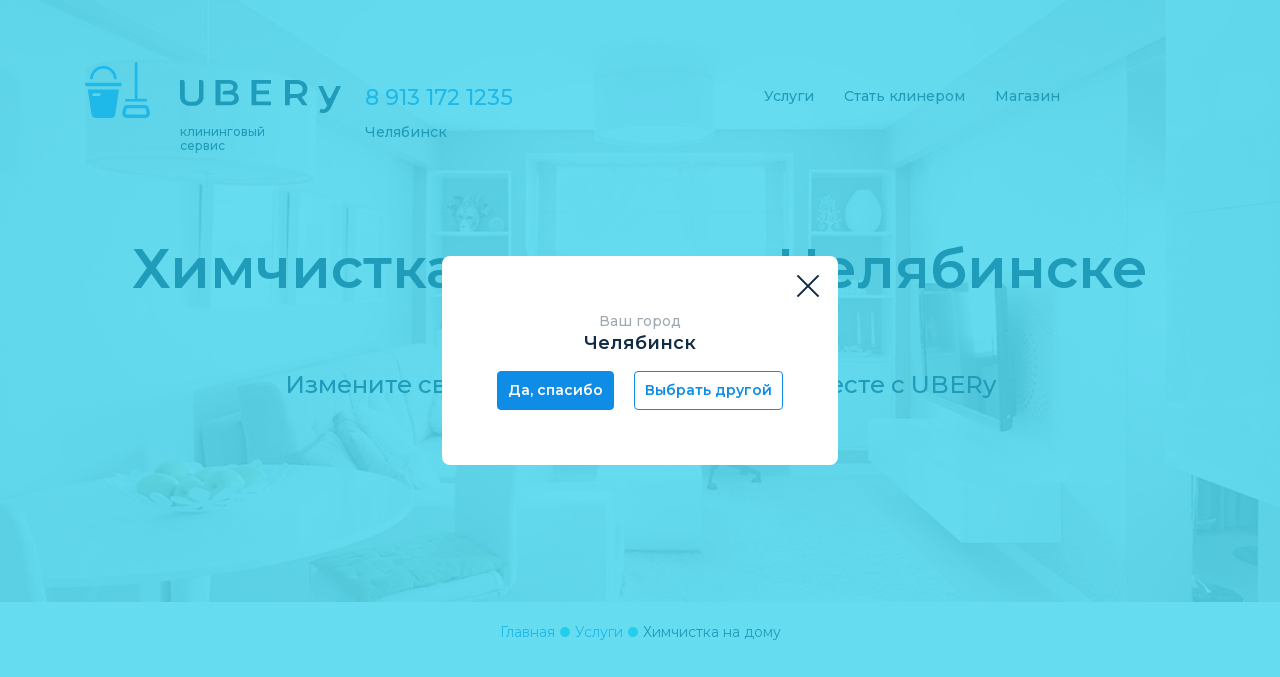

--- FILE ---
content_type: text/html; charset=utf-8
request_url: https://ubery.ru/chelyabinsk/services/himchistka-na-domu/
body_size: 107507
content:

<!DOCTYPE html>
<html lang="ru">
<head>
    <meta charset="UTF-8">
    <meta name="viewport" content="width=device-width, initial-scale=1.0, maximum-scale=1.0, user-scalable=0">
    <meta http-equiv="X-UA-Compatible" content="ie=edge">

    
        <title>Заказать химчистку на дому в Челябинске</title>
        <meta property='og:title' content='Заказать химчистку на дому в Челябинске'/>
        <meta name="description" content="Сегодня очень просто заказать химчистку мебели на дому. Сервис UBERу – доступная и современная помощь в вопросах уборки!" />
        <meta property='og:description' content='Сегодня очень просто заказать химчистку мебели на дому. Сервис UBERу – доступная и современная помощь в вопросах уборки!'/>
        <meta name='keywords' content="" />
    

    <meta property='og:type' content='website'/>
    <meta property='og:image' content='http://ubery.ru/static/assets/vis/favicons/apple-icon-152x152.png'/>
    <meta property='og:url' content='http://ubery.ru/chelyabinsk/services/himchistka-na-domu/'/>


    <link href="https://fonts.googleapis.com/css?family=Montserrat:300,400,500,600" rel="stylesheet">
    <link rel="stylesheet" href="/static/CACHE/css/0b790cb6a92b.css" type="text/css" />

    <link rel="apple-touch-icon" sizes="57x57" href="/static/assets/vis/favicons/apple-icon-57x57.png">
    <link rel="apple-touch-icon" sizes="60x60" href="/static/assets/vis/favicons/apple-icon-60x60.png">
    <link rel="apple-touch-icon" sizes="72x72" href="/static/assets/vis/favicons/apple-icon-72x72.png">
    <link rel="apple-touch-icon" sizes="76x76" href="/static/assets/vis/favicons/apple-icon-76x76.png">
    <link rel="apple-touch-icon" sizes="114x114" href="/static/assets/vis/favicons/apple-icon-114x114.png">
    <link rel="apple-touch-icon" sizes="120x120" href="/static/assets/vis/favicons/apple-icon-120x120.png">
    <link rel="apple-touch-icon" sizes="144x144" href="/static/assets/vis/favicons/apple-icon-144x144.png">
    <link rel="apple-touch-icon" sizes="152x152" href="/static/assets/vis/favicons/apple-icon-152x152.png">
    <link rel="apple-touch-icon" sizes="180x180" href="/static/assets/vis/favicons/apple-icon-180x180.png">
    <link rel="icon" type="image/png" sizes="192x192"  href="/static/assets/vis/favicons/android-icon-192x192.png">
    <link rel="icon" type="image/png" sizes="32x32" href="/static/assets/vis/favicons/favicon-32x32.png">
    <link rel="icon" type="image/png" sizes="96x96" href="/static/assets/vis/favicons/favicon-96x96.png">
    <link rel="icon" type="image/png" sizes="16x16" href="/static/assets/vis/favicons/favicon-16x16.png">
    <link rel="manifest" href="/static/assets/vis/favicons/manifest.json">
    <meta name="msapplication-TileColor" content="#ffffff">
    <meta name="msapplication-TileImage" content="/static/assets/vis/favicons/ms-icon-144x144.png">
    <meta name="theme-color" content="#ffffff">

    
    <!-- Yandex.Metrika counter -->
    <script type="text/javascript" >
        (function (d, w, c) {
            (w[c] = w[c] || []).push(function() {
                try {
                    w.yaCounter49879972 = new Ya.Metrika2({
                        id:49879972,
                        clickmap:true,
                        trackLinks:true,
                        accurateTrackBounce:true,
                        webvisor:true
                    });
                } catch(e) { }
            });

            var n = d.getElementsByTagName("script")[0],
                s = d.createElement("script"),
                f = function () { n.parentNode.insertBefore(s, n); };
            s.type = "text/javascript";
            s.async = true;
            s.src = "https://mc.yandex.ru/metrika/tag.js";

            if (w.opera == "[object Opera]") {
                d.addEventListener("DOMContentLoaded", f, false);
            } else { f(); }
        })(document, window, "yandex_metrika_callbacks2");
    </script>
    <noscript><div><img src="https://mc.yandex.ru/watch/49879972" style="position:absolute; left:-9999px;" alt="" /></div></noscript>
    <!-- /Yandex.Metrika counter -->


</head>
<body data-page="service" data-notTimer data-city-default="/chelyabinsk" >
    <div id="page">
        <div class="blockWrapper">
            <div class="actionLogoutModal modal-alt" id="logoutModal">
                <div class="closeArea"></div>
                <div class="modalWrapper">
                    <div class="closeBlock"><div class="close">Закрыть</div></div>
                        <div class="titleBlock">
                            <div class="title">Выйти?</div>
                        </div>
                    <div class="desctiptionBlock">Выберите действие</div>
                    <div class="actionLogoutBlock">
                        <div class="actionBlock">
                            <a href="/chelyabinsk/accounts/logout/" class="action">Выйти</a>
                        </div>
                        <div class="actionBlock">
                        <a href="/chelyabinsk/" class="action">На&nbsp;главную</a>
                        </div>
                    </div>
                </div>
            </div>
            <div class="cityChange modal-alt" id="cityChange">
                <div class="closeArea"></div>
                <div class="cityChangeWrapper modalWrapper">
                    <div class="closeBlock"><div class="close">Закрыть</div></div>
                    <div class="titleBlock">
                        <div class="title">Выберите город</div>
                    </div>
                    <div class="cityChangeBlock">
                        <div class="cityListBlock">
                            
<ul class="cityList">
    <li class="item active"><span>Челябинск</span></li>
    
        
            <li class="item"><a href="https://ubery.ru/astrakhan/services/himchistka-na-domu/">Астрахань</a></li>
        
    
        
            <li class="item"><a href="https://ubery.ru/barnaul/services/himchistka-na-domu/">Барнаул</a></li>
        
    
        
            <li class="item"><a href="https://ubery.ru/vladivostok/services/himchistka-na-domu/">Владивосток</a></li>
        
    
        
            <li class="item"><a href="https://ubery.ru/volgograd/services/himchistka-na-domu/">Волгоград</a></li>
        
    
        
            <li class="item"><a href="https://ubery.ru/voronezh/services/himchistka-na-domu/">Воронеж</a></li>
        
    
        
            <li class="item"><a href="https://ubery.ru/ekaterinburg/services/himchistka-na-domu/">Екатеринбург</a></li>
        
    
        
            <li class="item"><a href="https://ubery.ru/izhevsk/services/himchistka-na-domu/">Ижевск</a></li>
        
    
        
            <li class="item"><a href="https://ubery.ru/irkutsk/services/himchistka-na-domu/">Иркутск</a></li>
        
    
        
            <li class="item"><a href="https://ubery.ru/kazan/services/himchistka-na-domu/">Казань</a></li>
        
    
        
            <li class="item"><a href="https://ubery.ru/kemerovo/services/himchistka-na-domu/">Кемерово</a></li>
        
    
        
            <li class="item"><a href="https://ubery.ru/kirov/services/himchistka-na-domu/">Киров</a></li>
        
    
        
            <li class="item"><a href="https://ubery.ru/krasnodar/services/himchistka-na-domu/">Краснодар</a></li>
        
    
        
            <li class="item"><a href="https://ubery.ru/krasnoyarsk/services/himchistka-na-domu/">Красноярск</a></li>
        
    
        
            <li class="item"><a href="https://ubery.ru/lipetsk/services/himchistka-na-domu/">Липецк</a></li>
        
    
        
            <li class="item"><a href="https://ubery.ru/makhachkala/services/himchistka-na-domu/">Махачкала</a></li>
        
    
        
            <li class="item"><a href="https://ubery.ru/services/himchistka-na-domu/">Москва</a></li>
        
    
        
            <li class="item"><a href="https://ubery.ru/naberezhnye-chelny/services/himchistka-na-domu/">Набережные Челны</a></li>
        
    
        
            <li class="item"><a href="https://ubery.ru/nizhniy-novgorod/services/himchistka-na-domu/">Нижний Новгород</a></li>
        
    
        
            <li class="item"><a href="https://ubery.ru/novokuznetsk/services/himchistka-na-domu/">Новокузнецк</a></li>
        
    
        
            <li class="item"><a href="https://ubery.ru/novosibirsk/services/himchistka-na-domu/">Новосибирск</a></li>
        
    
        
            <li class="item"><a href="https://ubery.ru/norilsk/services/himchistka-na-domu/">Норильск</a></li>
        
    
        
            <li class="item"><a href="https://ubery.ru/omsk/services/himchistka-na-domu/">Омск</a></li>
        
    
        
            <li class="item"><a href="https://ubery.ru/orenburg/services/himchistka-na-domu/">Оренбург</a></li>
        
    
        
            <li class="item"><a href="https://ubery.ru/penza/services/himchistka-na-domu/">Пенза</a></li>
        
    
        
            <li class="item"><a href="https://ubery.ru/perm/services/himchistka-na-domu/">Пермь</a></li>
        
    
        
            <li class="item"><a href="https://ubery.ru/rostov-na-donu/services/himchistka-na-domu/">Ростов-на-Дону</a></li>
        
    
        
            <li class="item"><a href="https://ubery.ru/ryazan/services/himchistka-na-domu/">Рязань</a></li>
        
    
        
            <li class="item"><a href="https://ubery.ru/samara/services/himchistka-na-domu/">Самара</a></li>
        
    
        
            <li class="item"><a href="https://ubery.ru/saint-petersburg/services/himchistka-na-domu/">Санкт-Петербург</a></li>
        
    
        
            <li class="item"><a href="https://ubery.ru/saratov/services/himchistka-na-domu/">Саратов</a></li>
        
    
        
            <li class="item"><a href="https://ubery.ru/stavropol/services/himchistka-na-domu/">Ставрополь</a></li>
        
    
        
            <li class="item"><a href="https://ubery.ru/tolyatti/services/himchistka-na-domu/">Тольятти</a></li>
        
    
        
            <li class="item"><a href="https://ubery.ru/tomsk/services/himchistka-na-domu/">Томск</a></li>
        
    
        
            <li class="item"><a href="https://ubery.ru/tumen/services/himchistka-na-domu/">Тюмень</a></li>
        
    
        
            <li class="item"><a href="https://ubery.ru/ulyanovsk/services/himchistka-na-domu/">Ульяновск</a></li>
        
    
        
            <li class="item"><a href="https://ubery.ru/ufa/services/himchistka-na-domu/">Уфа</a></li>
        
    
        
            <li class="item"><a href="https://ubery.ru/khabarovsk/services/himchistka-na-domu/">Хабаровск</a></li>
        
    
        
    
        
            <li class="item"><a href="https://ubery.ru/yaroslavl/services/himchistka-na-domu/">Ярославль</a></li>
        
    
</ul>
                        </div>
                        
                    </div>
                </div>
            </div>
            
    <header>
        <img src="/static/assets/img/uslugi_kv.jpg" alt="Химчистка на дому в Челябинске" class="fullArea">
        <div class="headerWrapper">
            
<div class="headerBlock">
    <div class="headerTop">
        <a href="/chelyabinsk/" class="logoBlock">
            <div class="logo"></div>
            <div class="caption"><span>клининговый</span> <span>сервис</span></div>
        </a>
        <div class="contactBox">
            <div class="actionBlock">
                
                    <a class="action-tell" href="tel:89131721235">8 913 172 1235</a>
                
                <div class="cityBlock">
                    <div class="cityWrapper" data-callmodal="#cityChange">
                        <div class="cityTarget"><span>Челябинск</span></div>
                    </div>
                </div>
            </div>
        </div>
        <nav class="navBlock">
            <ul class="navList">
                <li class="item mobile">
                    <div class="itemWrapper"><a href="/chelyabinsk/">Рассчитать стоимость</a></div>
                </li>
                <li class="item">
                    <div class="itemWrapper"><a href="/chelyabinsk/services/">Услуги</a></div>
                </li>
                <li class="item">
                    <a href="/chelyabinsk/reg/">Стать клинером</a>
                </li>
                <li class="item mobile">
                    <div class="itemWrapper"><a href="/chelyabinsk/about/">О сервисе</a></div>
                </li>
                <li class="item">
                    <div class="itemWrapper"><a href="/chelyabinsk/shop/">Магазин</a></div>
                </li>
            </ul>
        </nav>

        <div class="actionButtonBlock">












        </div>

        <div class="menuBlock"><a href="#" class="menuSwitch"><span>Меню</span></a></div>
    </div>
</div>
            <div class="headerContent">
                <div class="headerContentWrapper">
                    <div class="titleBlock">
                        <h1 class="title">Химчистка на дому в Челябинске</h1>
                    </div>
                    <div class="infoBlock">
                        <div class="infoBlockWrapper">
                            <div align="center">
                                <p>Измените свое отношение к химчистке вместе с UBERy</p>
                            </div>
                            
                        </div>
                    </div>
                </div>
            </div>
        </div>
    </header>

    <div class="breadcrumbsBlock">
        <div class="blockWrapper">
            <ul class="breadcrubsList">
                <li class="item"><a href="/chelyabinsk/">Главная</a></li>
                <li class="item"><a href="/chelyabinsk/services/">Услуги</a></li>
                <li class="item"><span>Химчистка на дому</span></li>
            </ul>
        </div>
    </div>

    

    
        
            
                
                    <div class="frame frame-alt2">
    <div class="frameWrapper">
        
            <div class="titleBlock">
                <h2 class="title">После химчистки мебель - как новая</h2>
            </div>
        
        
        
            <div class="row">
                <div class="blockWrapper">
                    
                        <div class="col">
                            <div class="blockWrapper">
                                
                                
                                <div class="text">
                                    <p dir="ltr">Вспомните сколько мягкой мебели у вас в квартире? Диваны, кресла, пуфы&hellip; Это только малая часть того, что требует постоянного внимания и чистоты! Каждая хозяйка знает, чего стоит генеральная уборка с чисткой мебели. Именно в эти моменты на помощь приходит химчистка на дому!</p>

<p><br />
Что такое химчистка на дому и зачем она нужна? Казалось бы, обыкновенный пылесос может решить любой вопрос с загрязнением, но это не совсем так. Мягкая мебель нуждается в более глубокой чистке.</p>
                                </div>
                                
                            </div>
                        </div>
                    
                    
                        <div class="col colImage">
                            <div class="blockWrapper">
                                <div class="imageBlock">
                                    <img src="/media/cache/af/8d/af8d53b3771b689b1938674f5c4901c5.jpg" alt="После химчистки мебель - как новая" srcset="">
                                </div>
                            </div>
                        </div>
                    
                </div>
            </div>
        
        
            <div class="row">
                <div class="blockWrapper">
                    
                        <div class="col colImage">
                            <div class="blockWrapper">
                                <div class="imageBlock">
                                    <img src="/media/cache/24/b0/24b0a75a49ba2863fee22bdf37ac246c.jpg" alt="После химчистки мебель - как новая" srcset="">
                                </div>
                            </div>
                        </div>
                    
                    
                        <div class="col">
                            <div class="blockWrapper">
                                <div class="text">
                                    <p dir="ltr">Результат достигается благодаря использованию профессиональной техники и чистящих средств. Кроме того, сегодня вы можете быть абсолютно уверены в безопасности, используемых средств. Такое направление, как эко химчистка на дому предполагает:</p>

<p>&nbsp;</p>

<ul>
	<li dir="ltr">
	<p dir="ltr">Соответствие всем экологическим требованиям;</p>
	</li>
	<li dir="ltr">
	<p dir="ltr">Нейтральные запахи;</p>
	</li>
	<li dir="ltr">
	<p dir="ltr">Исключение загрязнений воздуха, воды и земли за счет отсутствия в составе чистящих средств вредных веществ;</p>
	</li>
	<li dir="ltr">
	<p dir="ltr">Бережное воздействие на изделие (внешний вид остается неизменным).</p>
	</li>
</ul>
                                </div>
                            </div>
                        </div>
                    
                </div>
            </div>
        
        
            <h2 align="center" class="title">Идеальная химчистка – это команда UBERy, которая уже выехала к вам домой!</h2>
        
    </div>
</div>
                
            
        
            
                
                    
<div class="frame frame-advantages frame-advantages-alt altStyle">
    <div class="frameWrapper">
        
            <div class="titleBlock">
                <div class="title">Преимущества химчистки с UBERy</div>
            </div>
        
        <div class="advantagesListBlock" data-about-work>
            <ul class="advantagesList">
                
                    <li class="item">
                        <div class="itemWrapper">
                            <div class="imageWrapper"><img src="/static/assets/img/icon-svg/advantages-alt1.svg" alt=""></div>
                            <div class="title">Просто</div>
                            <div class="descriptionBlock"><p>Быстрая и удобная форма заказа гарантирует Вам выполнение даже срочной уборки. Забронируйте клинеров UBERy на нужное время и доверьте им любые задачи.</p></div>
                        </div>
                    </li>
                
                    <li class="item">
                        <div class="itemWrapper">
                            <div class="imageWrapper"><img src="/static/assets/img/icon-svg/advantages-alt2.svg" alt=""></div>
                            <div class="title">Чисто</div>
                            <div class="descriptionBlock"><p>Мы делаем мир чище с помощью экологических средств. Профессиональные клинеры приедут к Вам с собственным набором бытовой химии и инвентаря.</p></div>
                        </div>
                    </li>
                
                    <li class="item">
                        <div class="itemWrapper">
                            <div class="imageWrapper"><img src="/static/assets/img/icon-svg/advantages-alt3.svg" alt=""></div>
                            <div class="title">Доступно</div>
                            <div class="descriptionBlock"><p>Во время уборки вы можете заняться своими делами или даже покинуть квартиру. Идеальный результат и четко обозначенная продолжительность уборки &ndash; наше кредо.</p></div>
                        </div>
                    </li>
                
            </ul>
        </div>
    </div>
</div>
                
            
        
            
                
                    <div class="frame frame-alt3">
    <div class="frameWrapper">
        <div class="row">
            <div class="blockWrapper">
                <div class="col">
                    <div class="blockWrapper">
                        <div class="titleBlock">
                            <div class="mark"></div>
                            
                                <h2 class="title">Услуги химчистки на дому</h2>
                            
                        </div>
                        <p dir="ltr">Есть множество компаний, специализирующихся на уборке помещений, но услуга химчистка на дому предоставляется далеко не всеми. Сервис UBERу предлагает своим клиентам услуги по чистке:</p>

<ul>
	<li dir="ltr">
	<p dir="ltr">мягкой мебели &ndash; диваны, кресла, стулья;</p>
	</li>
	<li dir="ltr">
	<p dir="ltr">ковров и ковровых покрытий;</p>
	</li>
	<li dir="ltr">
	<p dir="ltr">штор;</p>
	</li>
	<li dir="ltr">
	<p dir="ltr">матрасов.</p>
	</li>
</ul>

<p>Вы можете заказать как сухую, так и влажную химчистку на дому. Их принципиальное отличие в степени загрязнения предметов мебели, а также сухая химчистка более быстрая, но поверхностная чистка, позволяющая привести мебель в первоначальный вид в короткие сроки.</p>

<p>Что касается цен, то они формируются в зависимости от запроса. Например, химчистка на дому ковровых покрытий рассчитывается исходя из стоимости чистки за метр, диваны от количества мест и съемных элементов (подушек).</p>
                    </div>
                </div>
                
                    <div class="col colImage">
                        <div class="blockWrapper">
                            <div class="imageBlock">
                                <img src="/media/cache/bf/06/bf06a1ed45279611e48421a7c403d18e.jpg" alt="Услуги химчистки на дому">
                            </div>
                        </div>
                    </div>
                
            </div>
        </div>
    </div>
</div>
                
            
        
            
                
                    
<div class="frame frame-alt4">
    <div class="frameWrapper">
        <div class="row">
            <div class="col colImage">
                <div class="blockWrapper">
                    <div class="imageBlock">
                        <span class="altImg" style="bottom: 120px;left: -60px;"><img src="[data-uri]" alt=""></span>
                        <span class="altImg" style="left: -80px;top: 50px;"><img src="[data-uri]" alt=""></span>
                        <span class="altImg" style="right: -35px;top: 165px;"><img src="[data-uri]" alt=""></span>
                        <span class="altImg" style="top: 80px;left: -155px;"><img src="[data-uri]" alt=""></span>
                        <div class="imageBlock"><img src="/static/assets/img/iphone-cleaner.png" alt="Приложение UBERy" srcset=""></div>
                    </div>
                </div>
            </div>
            <div class="col">
                <div class="blockWrapper">
                    <h3>В приложении удобнее</h3>
                    <p dir="ltr">Приложение UBERy &ndash; это супер-выгода:</p>

<ul>
	<li dir="ltr">
	<p dir="ltr">2000 рублей на счет каждому новому клиенту</p>
	</li>
	<li dir="ltr">
	<p dir="ltr">кэшбек 20% от каждого заказа</p>
	</li>
	<li dir="ltr">
	<p dir="ltr">вызов клинеров в любой момент</p>
	</li>
	<li dir="ltr">
	<p dir="ltr">обновление статуса текущего заказа в реальном времени</p>
	</li>
</ul>
                    <div class="appListBlock">
                        <ul class="appList">
                            <li class="item item-GooglePlay"><a rel="nofollow" target="_blank" href="https://play.google.com/store/apps/details?id=ru.ubery.customer"><img src="[data-uri]" alt=""> Скачайте приложение на Google Play</a></li>
                            <li class="item item-AppStore"><a rel="nofollow" target="_blank" href="https://itunes.apple.com/us/app/ubery/id1438464952?l=ru&ls=1&mt=8"><img src="[data-uri]">Скачайте приложение на App Store</a></li>
                        </ul>
                    </div>
                </div>
            </div>
        </div>
    </div>
</div>
                
            
        
            
                
                    <div class="frame-seoText imgBg">
    <div class="frameWrapper">
        <div class="seoBlock">
            <h3 class="title">Как заказать химчистку мебели на дому?</h3>
            <div class="descriptionBlock">
                <p dir="ltr">Химчистка на дому &ndash; очень удобный сервис для всех. Нет ничего проще, чем заказать услугу на нашем сайте или в приложении. Вы можете оставить заявку на UBERу или позвонить по номеру службы работы с клиентами.</p>

<p>&nbsp;</p>

<p dir="ltr">Наши клинеры &ndash; профессионалы в химчистке, поэтому время на уборку затрачивается в минимальном объеме. Вам не придется покидать свой дом на время, пока мебель будет сохнуть, а так же мы полностью исключаем вероятность аллергических реакций на используемые химикаты.</p>
            </div>
        </div>
    </div>
</div>
                
            
        
    

    <div class="frame frame-rewiews">
        <div class="frameWrapper">
            <div class="titleBlock">
                <div class="imageBlock"><img src="/static/assets/img/icon-svg/icon-comments.svg" alt="Уборка квартир Челябинск отзывы"></div>
                <div class="title">Химчистка на дому в Челябинске отзывы</div>
            </div>
            <div class="rewiewBlockList">
                <ul class="rewiewList">
                    
                        <li class="item">
                            <div class="itemWrapper">
                                <div class="description">
                                    <p>Самая необычная клининговая компания в Красноярске. Помимо качественной уборки, дарят приятные подарки и постоянно проводят не менее приятные акции.</p>
<p>Теперь уборка только с UBERу!</p>
                                </div>
                                <div class="author">Людмила, Красноярск, 06 января 2019</div>
                            </div>
                        </li>
                    
                        <li class="item">
                            <div class="itemWrapper">
                                <div class="description">
                                    <p>Спасибо команде UBERу за отличную работу и профессиональный подход к своему делу. Уборкой остался доволен на 100%:)</p>
                                </div>
                                <div class="author">Демид, Красноярск, 06 января 2019</div>
                            </div>
                        </li>
                    
                        <li class="item">
                            <div class="itemWrapper">
                                <div class="description">
                                    <p>Часто пользуюсь услугами клининговых компаний в Новосибирске, решила попробовать нечто новое - сервис UBERу.</p>
<p>Мало того, что цена за уборку оказалась на 1000 руб. дешевле, чем в обычных клиниговых компаниях, так ещё и клинер Людмила профессионал своего дела.</p>
<p>Осталась довольна! Одна из лучших и качественных уборок за все время пользования клинингом. Спасибо!</p>
                                </div>
                                <div class="author">Кристина, Новосибирск, 23 декабря 2018</div>
                            </div>
                        </li>
                    
                        <li class="item">
                            <div class="itemWrapper">
                                <div class="description">
                                    Хороший сервис, благодарю за отличную уборку!
                                </div>
                                <div class="author">Вера, Красноярск, 23 декабря 2018</div>
                            </div>
                        </li>
                    
                        <li class="item">
                            <div class="itemWrapper">
                                <div class="description">
                                    <p>Достойный клининг в Иркутске. Все понравилось, оценка 5!</p>
                                </div>
                                <div class="author">Елена, Иркутск, 20 декабря 2018</div>
                            </div>
                        </li>
                    
                        <li class="item">
                            <div class="itemWrapper">
                                <div class="description">
                                    <p>Отдельное спасибо Юлии за проделанную работу. Юлия - мастер чистоты. </p>
                                </div>
                                <div class="author">Анастасия, Красноярск, 17 декабря 2018</div>
                            </div>
                        </li>
                    
                        <li class="item">
                            <div class="itemWrapper">
                                <div class="description">
                                    <p>Сегодня заказывала уборку после ремонта. Качество - на отлично!!! Наконец-то в квартире чистота и порядок.</p>
<p>Спасибо тебе, UBERу! </p>
                                </div>
                                <div class="author">Олеся, Иркутск, 15 декабря 2018</div>
                            </div>
                        </li>
                    
                        <li class="item">
                            <div class="itemWrapper">
                                <div class="description">
                                    <p>Очень доволен уборкой!</p>
<p>Все сделано качественно и за оптимальное время! Рекомендую данный клининговый сервис и клинера Людмилу.</p>
                                </div>
                                <div class="author">Иван, Новосибирск, 15 декабря 2018</div>
                            </div>
                        </li>
                    
                        <li class="item">
                            <div class="itemWrapper">
                                <div class="description">
                                    <p>Все супер!!! Очень понравилась уборка! Спасибо Юлии за качественно проделанную работу.</p>
                                </div>
                                <div class="author">Ольга, Красноярск, 05 декабря 2018</div>
                            </div>
                        </li>
                    
                        <li class="item">
                            <div class="itemWrapper">
                                <div class="description">
                                    <p>Цена соответствует качеству:-)</p>
                                </div>
                                <div class="author">Игорь, Красноярск, 28 ноября 2018</div>
                            </div>
                        </li>
                    
                        <li class="item">
                            <div class="itemWrapper">
                                <div class="description">
                                    <p>Всем рекомендую этот клининговый сервис: у меня двое маленьких детей и времени на уборку совершенно не хватает. Заказала UBERу и осталась очень довольна! Все сделано.</p>
<p>Теперь я постоянный клиент.</p>
                                </div>
                                <div class="author">Ирина, Новосибирск, 26 ноября 2018</div>
                            </div>
                        </li>
                    
                        <li class="item">
                            <div class="itemWrapper">
                                <div class="description">
                                    <p>Пользуюсь услугами UBERу не в первый раз.</p>
<p>Хочу отметить, что специалисты всегда все делают качественно, при этом используя хорошие средства для уборки. Приятно иметь дело с подобной компанией. Спасибо!!!</p>
                                </div>
                                <div class="author">Юлия, Иркутск, 10 ноября 2018</div>
                            </div>
                        </li>
                    
                </ul>
            </div>
        </div>
    </div>

    <div class="frame frame-qwestions">
        <div class="frameWrapper">
            <div class="titleBlock">
                <div class="title">Часто задаваемые вопросы</div>
            </div>
            
            <div class="qwestionsListBlock">
                <ul class="qwestionsList">
                    
                        <li class="item">
                            <div class="itemWrapper">
                                <div class="titleBlock">
                                    <a href='#' class="title"><span>Сколько по времени длится уборка?</span></a>
                                </div>
                                <div class="description">
                                    <p>Уборка длится от 2-х часов, в зависимости от объема работ и степени загрязнения.</p>

<p>После уточнений всех деталей уборки, наш оператор сможет сориентировать Вас по времени продолжительности уборки.</p>
                                </div>
                            </div>
                        </li>
                    
                        <li class="item">
                            <div class="itemWrapper">
                                <div class="titleBlock">
                                    <a href='#' class="title"><span>Чем отличается поддерживающая уборка от генеральной?</span></a>
                                </div>
                                <div class="description">
                                    <p>В поддерживающей уборке преимущество отдано протиранию поверхностей от пыли, данная уборка не подразумевает очищение от сильных загрязнений.</p>

<p>В генеральной уборке используются более концентрированные средства, так как цель данной уборки - отмыть даже самые сильные загрязнения.</p>
                                </div>
                            </div>
                        </li>
                    
                        <li class="item">
                            <div class="itemWrapper">
                                <div class="titleBlock">
                                    <a href='#' class="title"><span>Сколько клинеров приедет на уборку?</span></a>
                                </div>
                                <div class="description">
                                    <p>Клинеры назначаются в зависимости от объема работы и Ваших пожеланий.</p>

<p>На генеральную уборку 2-х комнатной квартиры и мытье окон либо балкона мы отправим 2-х клинеров для сокращения времени уборки.</p>
                                </div>
                            </div>
                        </li>
                    
                        <li class="item">
                            <div class="itemWrapper">
                                <div class="titleBlock">
                                    <a href='#' class="title"><span>За какое время заранее лучше заказывать уборку?</span></a>
                                </div>
                                <div class="description">
                                    <p>За 2-3 дня желательно заказывать услугу. Наша компания старается оставить пару свободных мест, если Вам срочно нужна уборка!</p>

<p>UBERy хочет, чтобы клиенты всегда оставались довольными и улыбались!</p>
                                </div>
                            </div>
                        </li>
                    
                        <li class="item">
                            <div class="itemWrapper">
                                <div class="titleBlock">
                                    <a href='#' class="title"><span>Каким способом я могу оплатить ваши услуги?</span></a>
                                </div>
                                <div class="description">
                                    <p>Наличными клинеру, также есть возможность оплатить услуги через сайт.</p>
                                </div>
                            </div>
                        </li>
                    
                        <li class="item">
                            <div class="itemWrapper">
                                <div class="titleBlock">
                                    <a href='#' class="title"><span>Нужно ли мне быть дома во время уборки?</span></a>
                                </div>
                                <div class="description">
                                    <p>Многие клиенты остаются дома, когда впервые заказывают уборку.</p>

<p>Но уже в следующий раз они предпочитают отправиться по делам, оставив ключи клинеру или заказав доставку ключей на работу или в другое удобное место.</p>
                                </div>
                            </div>
                        </li>
                    
                        <li class="item">
                            <div class="itemWrapper">
                                <div class="titleBlock">
                                    <a href='#' class="title"><span>Нужно ли будет предоставлять клинеру инвентарь для уборки?</span></a>
                                </div>
                                <div class="description">
                                    <p>Наши клинеры приходят с полным набором инвентаря и химии для уборки. Все что от Вас требуется - это только открыть дверь.</p>
                                </div>
                            </div>
                        </li>
                    
                </ul>
            </div>
            <div class="actionBlock actionBlock-fill"><a href="/chelyabinsk/faq/" class="action">Показать больше</a></div>
        </div>
    </div>

    
        <div id="uberyServices" class="frame frame-serviceItems">
            <div class="frameWrapper">
                <div class="titleBlock">
                    <div class="title">Вам также может быть интересно</div>
                </div>

                <div class="serviceItemsBlock">
                    <ul class="serviceList">
                        
                            <li class="item">
    <div class="itemWrapper">
        <a href="/chelyabinsk/services/chem/">
            <img src="/media/cache/73/94/7394b36b129ff71853cf334ea016b688.jpg" alt="Химчистка Челябинск">
            <div class="contentBlock price">
                <span class="title">Химчистка</span>
                
                    <div class="description">от <strong>1000</strong> руб.</div>
                
            </div>
        </a>
    </div>
</li>
                        
                    </ul>
                </div>

            </div>
        </div>
    

    
<div class="frame frame-readinessForm">
    <div class="frameWrapper">
        
            <div class="titleBlock">
                <div class="title">Узнайте честную цену химчистки</div>
                <div class="imageBlock">
                    <img src="/static/assets/img/icon-svg/document.svg" alt="Узнайте честную цену химчистки">
                </div>
            </div>
        

        

        <div class="columnBlock">
            <div class="block">
                <h4 class="title">Чистая мебель вам только снится? Воспользуйтесь экспресс-формой заказа клининга прямо сейчас</h4>
                <br>
                <div class="textBlock">
                    Рассчитайте стоимость заказа в приложении и получите кэшбек 20% на личный счет. Цена зависит от площади поверхности и количества предметов мебели. Вы не платите за срочность и скорость – это философия каждого заказа в UBERy.
                </div>
            </div>
            <h2 class="mobileVisible" align="center">Сделайте заказ в один клик</h2>
            
            <div class="readinessFormBlock alt">
                <form data-metrika="one-click" data-ga="one-click" method="post" data-request-source='.orderFormOneClick' data-request-target='@self' action="/chelyabinsk/" class="fieldBlock orderFormOneClick">
                    
                        <ul class="fieldList">
                            <li class="field field-room">
                                <div class="wrapper">
                                    <select name="rooms" id="rooms" title="rooms">
                                        <option value="1" selected="selected">1-комнатная</option>
                                        <option value="2">2-комнатная</option>
                                        <option value="3">3-комнатная</option>
                                        <option value="4">4-комнатная</option>
                                    </select>
                                </div>
                            </li>
                            <li class="field field-san">
                                <div class="wrapper">
                                    <select name="san" id="san" title="san">
                                        <option value="1" selected="selected">1 санузел</option>
                                        <option value="2">2 санузла</option>
                                        <option value="3">3 санузла</option>
                                        <option value="4">4 санузла</option>
                                    </select>
                                </div>
                            </li>
                            
                                <li class="field field-phone">
                                    <div class="wrapper">
                                        <input autocomplete="off" required="required" placeholder="+7 (999) 999-99-99" class="phone" type="tel" name="phone" title="phone">
                                    </div>
                                </li>
                            

                        </ul>
                        <div class="submitBlock">
                            
                                <button type="submit" class="submit"><span class="caption">Рассчитать стоимость</span></button>
                            
                        </div>
                        <input type='hidden' name='csrfmiddlewaretoken' value='yPKobJ4dhuTSTqTqomXje1HYLykKlq4OwBuB1kJde7h0LU0FhECZQ3SWVy6Dy1sy' />
                    
                </form>
            </div>
        </div>
    </div>
</div>

        </div>
        
<footer>
    <div class="blockWrapper">
        <div class="footer-top">
            <div class="logoBlock"><a href="/chelyabinsk/" class="logo"></a></div>
            <div class="socialListBlock">
                <ul class="socList">
                    <li class="item item-youtube"><a target="_blank" rel="nofollow" href="https://www.youtube.com/channel/UCKrCsL-Zl-Ot0I3xnr_eWAg">Youtube</a></li>
                    <li class="item item-vk"><a target="_blank" rel="nofollow" href="https://vk.com/himchistka_mch">Вконтакте</a></li>
                    <li class="item item-inst"><a target="_blank" rel="nofollow" href="https://www.instagram.com/ubery_/">Instagram</a></li>
                    
                </ul>
            </div>
        </div>
        <div class="footer-nav">
            <div class="footer-navWrapper">
                <div class="communicationBlock">
                    <div class="actionBlock actionBlock-tell">
                        
                            <a href="tel:89131721235">8 913 172 1235</a>
                        
                        <div class="caption">Звонок по России бесплатный</div>
                    </div>

                    <div class="appListBlock">
                        <ul class="appList">
                            <li class="item item-GooglePlay"><a rel="nofollow" target="_blank" href="https://play.google.com/store/apps/details?id=ru.ubery.customer"><img src="[data-uri]" alt=""> Скачайте приложение на Google Play</a></li>
                            <li class="item item-AppStore"><a rel="nofollow" target="_blank" href="https://itunes.apple.com/us/app/ubery/id1438464952?l=ru&ls=1&mt=8"><img src="[data-uri]">Скачайте приложение на App Store</a></li>
                        </ul>
                    </div>

                </div>
                <div class="navBlock">
                    
<nav>
    <div class="navCol">
        <div class="title"><a href="/chelyabinsk/about/">О сервисе</a></div>
        <ul class="navList">
            <li class="item"><a href="/chelyabinsk/shop/">Магазин</a></li>
            <li class="item"><a href="/chelyabinsk/faq/">Вопросы и ответы</a></li>
            <li class="item"><a href="/chelyabinsk/cleaners/">Лучшие клинеры</a></li>
            <li class="item"><a href="/chelyabinsk/reg/">Стать клинером</a></li>
            <li class="item"><a href="/chelyabinsk/payment-info/">Как оплатить</a></li>
            <li class="item"><a href="/chelyabinsk/responses/">Отзывы</a></li>
            <li class="item"><a target="_blank" href="http://franchise.ubery.ru/">Франшиза</a></li>
            <li class="item"><a href="/chelyabinsk/oferta/">Публичная оферта</a></li>
        </ul>
    </div>
    <div class="navCol">
        <div class="title"><a href="/chelyabinsk/services/">Услуги</a></div>
        <ul class="navList">
            <li class="item"><a href="/chelyabinsk/services/flat/">Уборка в квартирах</a></li>
            <li class="item"><a href="/chelyabinsk/services/house/">Уборка в коттеджах</a></li>
            <li class="item"><a href="/chelyabinsk/services/office/">Уборка в офисах</a></li>
            <li class="item"><a href="/chelyabinsk/services/balcony-window/">Помыть окна</a></li>
            <li class="item"><a href="/chelyabinsk/services/balcony/">Уборка на балконе</a></li>
            <li class="item"><a href="/chelyabinsk/services/chem/">Химчистка</a></li>
        </ul>
    </div>
</nav>
                </div>
            </div>
        </div>
        <div class="footer-politiocal">
            <div class="copyright">2017 © Все права защищены.</div>
            <div class="politicalBlock">
                <a href="/chelyabinsk/personal-data/">Политика конфиденциальности</a>
                
                <span class="made">Сделано в России</span>
            </div>
        </div>
    </div>
</footer>

<div class="orderFormFix">
	<div class="orderFormFixWrapper">
        <div class="formBlock modal-alt" id="modalReadiness">
            <div class="closeArea"></div>
            <div class="modalWrapper">
                <div class="closeBlock"><div class="close">Закрыть</div></div>
                <div class="titleBlock"><div class="title">Заказать уборку</div></div>
                <div class="readinessFormBlock disableAjax">

                    <form data-request-source='.orderFormFooterClick' data-request-target='@self' data-metrika="calc-phone" data-ga="calc-phone" method="post" action="/chelyabinsk/" class="fieldBlock orderFormFooterClick">
                        
                            <ul class="fieldList">
                                <li class="field field-room">
                                    <div class="wrapper">
                                        <select name="rooms" id="rooms" title="rooms">
                                            <option value="1" selected="selected">1 комната</option>
                                            <option value="2">2 комнаты</option>
                                            <option value="3">3 комнаты</option>
                                            <option value="4">4 комнаты</option>
                                        </select>
                                    </div>
                                </li>
                                <li class="field field-san">
                                    <div class="wrapper">
                                        <select name="san" id="san" title="san">
                                            <option value="1" selected="selected">1 санузел</option>
                                            <option value="2">2 санузла</option>
                                            <option value="3">3 санузла</option>
                                            <option value="4">4 санузла</option>
                                        </select>
                                    </div>
                                </li>
                                
                                    <li class="field field-phone">
                                        <div class="wrapper">
                                            <input autocomplete="off" required="required" placeholder="+7 (999) 999-99-99" class="phone" type="tel" name="phone" title="phone">
                                        </div>
                                    </li>
                                
    
                            </ul>
                            <div class="submitBlock">
                                <button type="submit" class="submit"><span class="caption">Рассчитать стоимость</span></button>
                            </div>
                            <input type='hidden' name='csrfmiddlewaretoken' value='yPKobJ4dhuTSTqTqomXje1HYLykKlq4OwBuB1kJde7h0LU0FhECZQ3SWVy6Dy1sy' />
                        
                    </form>
                </div>
            </div>
        </div>
        <div class="actionBlock"><div class="action" data-callmodal="#modalReadiness">Заказать уборку</div></div>
	</div>
</div>
        <div class="callbackAction">
            <div class="callbackBlock">
                <div class="phoneImage">
                    
                    <a data-metrika="callback" data-ga="callback" href="tel:8 913 172 1235" class="imageBlock"></a>
                </div>
            </div>
        </div>
    </div>
    
    <script type="text/javascript" src="https://www.gstatic.com/charts/loader.js"></script>
    <script type="text/javascript" src="/static/CACHE/js/8029d85eb629.js"></script>
    
    
    <!-- Global site tag (gtag.js) - Google Analytics -->
    <script async src="https://www.googletagmanager.com/gtag/js?id=UA-123511802-1"></script>
    <script>
      window.dataLayer = window.dataLayer || [];
      function gtag(){dataLayer.push(arguments);}
      gtag('js', new Date());

      gtag('config', 'UA-123511802-1');
      setTimeout("ga('send', 'event', '15 seconds', 'read')",15000)
    </script>
    <!-- Facebook Pixel Code -->
    <script>
      !function(f,b,e,v,n,t,s)
      {if(f.fbq)return;n=f.fbq=function(){n.callMethod?
      n.callMethod.apply(n,arguments):n.queue.push(arguments)};
      if(!f._fbq)f._fbq=n;n.push=n;n.loaded=!0;n.version='2.0';
      n.queue=[];t=b.createElement(e);t.async=!0;
      t.src=v;s=b.getElementsByTagName(e)[0];
      s.parentNode.insertBefore(t,s)}(window, document,'script',
      'https://connect.facebook.net/en_US/fbevents.js');
      fbq('init', '198690290823504');
      fbq('track', 'PageView');
    </script>
    <noscript><img height="1" width="1" style="display:none"
      src="https://www.facebook.com/tr?id=198690290823504&ev=PageView&noscript=1"
    /></noscript>
    <!-- End Facebook Pixel Code -->

    <script>
    (function(w, d, s, h, id) {
        w.roistatProjectId = id; w.roistatHost = h;
        var p = d.location.protocol == "https:" ? "https://" : "http://";
        var u = /^.*roistat_visit=[^;]+(.*)?$/.test(d.cookie) ? "/dist/module.js" : "/api/site/1.0/"+id+"/init";
        var js = d.createElement(s); js.charset="UTF-8"; js.async = 1; js.src = p+h+u; var js2 = d.getElementsByTagName(s)[0]; js2.parentNode.insertBefore(js, js2);
    })(window, document, 'script', 'cloud.roistat.com', '0af486256073c3c1ac560518d0f7c177');
    </script>
    <script type="text/javascript">!function(){var t=document.createElement("script");t.type="text/javascript",t.async=!0,t.src="https://vk.com/js/api/openapi.js?160",t.onload=function(){VK.Retargeting.Init("VK-RTRG-356323-fZKZf"),VK.Retargeting.Hit()},document.head.appendChild(t)}();</script><noscript><img src="https://vk.com/rtrg?p=VK-RTRG-356323-fZKZf" style="position:fixed; left:-999px;" alt=""/></noscript>

</body>
</html>

--- FILE ---
content_type: text/css
request_url: https://ubery.ru/static/CACHE/css/0b790cb6a92b.css
body_size: 388636
content:
/*PICKMEUP*/
.pickmeup {
    position: fixed;
    top: 0!important;
    left: 0!important;
    right: 0;
    bottom: 0;
    text-align: center;
    font-size: 0;
    background: rgba(0, 0, 0, 0.5);
    margin: 0;
    box-shadow: none;
    box-sizing: content-box;
    display: block;
    opacity: 1;
    visibility: visible;
    touch-action: manipulation;
    z-index: 101;
    transition: all 0.5s ease;
  }
  .pickmeup * {
    box-sizing: border-box;
  }
  .pickmeup:after {
    content: '';
    display: inline-block;
    vertical-align: middle;
    height: 100%;
    width: 0;
  }
  .pickmeup.pmu-flat {
    position: static;
    margin: 0 0 -15px;
    background: 0 0;
    padding: 0;
    border-radius: 0;
    box-shadow: none;
  }
  .pickmeup.pmu-flat:after,
  .pickmeup.pmu-flat:before {
    content: none;
  }
  .pickmeup.pmu-hidden {
    opacity: 0;
    visibility: hidden;
    z-index: -1;
  }
  .pickmeup .pmu-instance {
    text-align: left;
    display: inline-block;
    vertical-align: middle;
    width: 280px;
    font-size: 1.6rem;
    background: #fff;
    border-radius: 5px;
    box-shadow: 0 -2px 15px rgba(0, 0, 0, 0.5);
  }
  .pickmeup.pmu-flat .pmu-instance {
    position: static;
    -webkit-transform: none;
    transform: none;
    margin: 0;
    text-align: center;
    display: block;
    height: auto;
    padding: 0;
    width: auto;
    background: 0 0;
    box-shadow: none;
  }
  .pickmeup .pmu-button {
    cursor: pointer;
    outline: none;
    text-decoration: none;
    transition: all 0.25s ease;
  }
  .pickmeup .pmu-button:hover {
    background: 0 0;
    color: #000;
  }
  .pickmeup .pmu-days * {
    font-size: 1.6rem;
    display: inline-block;
    vertical-align: middle;
    width: 14.2857%;
    padding: 8px 0;
    margin: 6px 0;
    border: 2px transparent solid;
  }
  .pickmeup .pmu-not-in-month {
    visibility: hidden;
  }
  .pickmeup .pmu-disabled,
  .pickmeup .pmu-instance .pmu-disabled:hover {
    color: #333;
    cursor: default;
  }
  .pickmeup .pmu-not-in-month.pmu-selected {
    opacity: 0.75;
  }
  .pickmeup nav {
    color: #eee;
    line-height: 2em;
  }
  .pickmeup nav.pmu-navigation {
    position: relative;
    line-height: 36px;
  }
  .pickmeup nav.pmu-navigation .pmu-month-step {
    width: 36px;
    position: absolute;
    top: 0;
    font-size: 0;
    overflow: hidden;
    background: none;
    height: 36px;
    padding: 0;
    border-radius: 2px;
    text-decoration: none;
    font-weight: 700;
    text-align: center;
    transition: all 0.25s ease;
    color: #d7e2b8;
  }
  .pickmeup nav.pmu-navigation .pmu-next {
    right: 0;
  }
  .pickmeup nav.pmu-navigation .pmu-prev {
    right: 37px;
  }
  .pickmeup nav.pmu-navigation .pmu-month {
    font-size: 1.6rem;
    color: #392d23;
    font-weight: normal;
    text-align: center;
  }
  .pickmeup nav.pmu-day-of-week {
    display: block;
    line-height: 1;
    color: #392d23;
    text-align: center;
    padding-bottom: 15px;
    margin: 15px 0 5px;
  }
  .pickmeup nav.pmu-day-of-week * {
    font-size: 1.2rem;
    display: inline-block;
    vertical-align: middle;
    width: 14.2857%;
  }
  .pickmeup .pmu-days {
    line-height: 1;
    text-align: center;
    color: #252525;
    border-top: 1px #e1d1c5 solid;
    margin-top: 12px;
    padding-top: 12px;
  }
  .pickmeup .pmu-days .pmu-button {
    color: #392d23;
  }
  .pickmeup .pmu-days .pmu-button:hover {
    color: #000;
  }
  .pickmeup .pmu-days .pmu-disabled {
    font-weight: 400;
    text-decoration: none;
    color: inherit;
  }
  .pickmeup .pmu-days .pmu-selected,
  .pickmeup .pmu-days .pmu-today {
    position: relative;
  }
  .pickmeup .pmu-days .pmu-selected {
    color: #ed1a3b;
  }
  .pickmeup .pmu-days .pmu-today:before {
    opacity: 0.25;
  }
  .pickmeup .pmu-days .pmu-selected:before {
    border-color: #fff;
    opacity: 1;
  }
  .pickmeup .pmu-months,
  .pickmeup .pmu-years {
    font-weight: normal;
    text-align: center;
    color: #4a4a4a;
  }
  .pickmeup .pmu-months *,
  .pickmeup .pmu-years * {
    display: inline-block;
    line-height: 3.6em;
    width: 25%;
  }
  .pickmeup .pmu-instance:first-child .pmu-prev,
  .pickmeup .pmu-instance:last-child .pmu-next {
    display: block;
  }
  .pickmeup:not(.pmu-view-days) .pmu-day-of-week,
  .pickmeup:not(.pmu-view-days) .pmu-days,
  .pickmeup:not(.pmu-view-months) .pmu-months,
  .pickmeup:not(.pmu-view-years) .pmu-years {
    display: none;
  }
  .withModalOpen .pickmeup:not(.pmu-hidden) {
    z-index: 2000;
  }
  .calendarBlock {
    overflow: hidden;
  }
  .pickmeup .pmu-instance {
    background: #fff;
  }
  .pickmeup nav.pmu-navigation {
    display: block;
    background: #007eff;
    border-bottom: 1px #fff solid;
    border-radius: 4px 4px 0 0;
    padding: 20px 50px;
    line-height: 1.2;
    position: relative;
    text-align: center;
  }
  .pickmeup nav.pmu-navigation .pmu-month {
    display: inline-block;
  }
  .pickmeup nav.pmu-navigation .pmu-month-step {
    width: 50px;
    height: 100%;
  }
  .pickmeup nav.pmu-navigation .pmu-prev {
    right: auto;
    left: 0;
    background: url([data-uri]) center center no-repeat;
  }
  .pickmeup nav.pmu-navigation .pmu-next {
    right: 0;
    left: auto;
    background: url([data-uri]) center center no-repeat;
  }
  .pickmeup nav.pmu-navigation .pmu-month {
    color: #fff;
  }
  .pmu-view-days nav.pmu-day-of-week {
    display: block;
    background: #007eff;
    margin: 0;
    padding: 15px 20px;
    /*border-top: 1px #0080a3 solid;
    box-shadow: 0 1px 1px rgba(0, 0, 0, 0.8);*/
    position: relative;
  }
  .pickmeup nav.pmu-day-of-week * {
    color: #fff;
    font-size: 1.4rem;
    font-weight: normal;
  }
  .pickmeup .pmu-disabled {
    opacity: 0.5;
  }
  .pickmeup .pmu-days {
    border: 0;
  }
  .pickmeup .pmu-days,
  .pickmeup .pmu-months,
  .pickmeup .pmu-years {
    padding: 0 20px 20px;
    margin: 10px 0 0;
  }
  .pickmeup .pmu-days .isEvented {
    position: relative;
  }
  .pickmeup .pmu-days .isEvented:after {
    content: '';
    border: 2px #fa5457 solid;
    position: absolute;
    left: 50%;
    top: -2px;
    height: 34px;
    width: 34px;
    margin-left: -19px;
    border-radius: 100%;
  }
/**
 * selectize.default.css (v0.8.0) - Default Theme
 * Copyright (c) 2013 Brian Reavis & contributors
 *
 * Licensed under the Apache License, Version 2.0 (the "License"); you may not use this
 * file except in compliance with the License. You may obtain a copy of the License at:
 * http://www.apache.org/licenses/LICENSE-2.0
 *
 * Unless required by applicable law or agreed to in writing, software distributed under
 * the License is distributed on an "AS IS" BASIS, WITHOUT WARRANTIES OR CONDITIONS OF
 * ANY KIND, either express or implied. See the License for the specific language
 * governing permissions and limitations under the License.
 *
 * @author Brian Reavis <brian@thirdroute.com>
 */

.selectize-control.plugin-drag_drop.multi > .selectize-input > div.ui-sortable-placeholder {
  background: #f2f2f2 !important;
  background: rgba(0, 0, 0, 0.06) !important;
  border: 0 none !important;
  visibility: visible !important;
  -webkit-box-shadow: inset 0 0 12px 4px #ffffff;
          box-shadow: inset 0 0 12px 4px #ffffff;
}

.selectize-control.plugin-drag_drop .ui-sortable-placeholder::after {
  content: '!';
  visibility: hidden;
}

.selectize-control.plugin-drag_drop .ui-sortable-helper {
  -webkit-box-shadow: 0 2px 5px rgba(0, 0, 0, 0.2);
          box-shadow: 0 2px 5px rgba(0, 0, 0, 0.2);
}

.selectize-dropdown-header {
  position: relative;
  padding: 5px 8px;
  background: #f8f8f8;
  border-bottom: 1px solid #d0d0d0;
  -webkit-border-radius: 3px 3px 0 0;
     -moz-border-radius: 3px 3px 0 0;
          border-radius: 3px 3px 0 0;
}

.selectize-dropdown-header-close {
  position: absolute;
  top: 50%;
  right: 8px;
  margin-top: -12px;
  font-size: 20px !important;
  line-height: 20px;
  color: #303030;
  opacity: 0.4;
}

.selectize-dropdown-header-close:hover {
  color: #000000;
}

.selectize-dropdown.plugin-optgroup_columns .optgroup {
  float: left;
  border-top: 0 none;
  border-right: 1px solid #f2f2f2;
  -webkit-box-sizing: border-box;
     -moz-box-sizing: border-box;
          box-sizing: border-box;
}

.selectize-dropdown.plugin-optgroup_columns .optgroup:last-child {
  border-right: 0 none;
}

.selectize-dropdown.plugin-optgroup_columns .optgroup:before {
  display: none;
}

.selectize-dropdown.plugin-optgroup_columns .optgroup-header {
  border-top: 0 none;
}

.selectize-control.plugin-remove_button [data-value] {
  position: relative;
  padding-right: 24px !important;
}

.selectize-control.plugin-remove_button [data-value] .remove {
  position: absolute;
  top: 0;
  right: 0;
  bottom: 0;
  display: inline-block;
  width: 17px;
  padding: 2px 0 0 0;
  font-size: 12px;
  font-weight: bold;
  color: inherit;
  text-align: center;
  text-decoration: none;
  vertical-align: middle;
  border-left: 1px solid #0073bb;
  -webkit-border-radius: 0 2px 2px 0;
     -moz-border-radius: 0 2px 2px 0;
          border-radius: 0 2px 2px 0;
  -webkit-box-sizing: border-box;
     -moz-box-sizing: border-box;
          box-sizing: border-box;
}

.selectize-control.plugin-remove_button [data-value] .remove:hover {
  background: rgba(0, 0, 0, 0.05);
}

.selectize-control.plugin-remove_button [data-value].active .remove {
  border-left-color: #00578d;
}

.selectize-control.plugin-remove_button .disabled [data-value] .remove:hover {
  background: none;
}

.selectize-control.plugin-remove_button .disabled [data-value] .remove {
  border-left-color: #aaaaaa;
}

.selectize-control {
  position: relative;
}

.selectize-dropdown,
.selectize-input,
.selectize-input input {
  font-family: inherit;
  font-size: 13px;
  -webkit-font-smoothing: inherit;
  line-height: 18px;
  color: #303030;
}

.selectize-input,
.selectize-control.single .selectize-input.input-active {
  display: inline-block;
  cursor: text;
  background: #ffffff;
}

.selectize-input {
  position: relative;
  z-index: 1;
  display: inline-block;
  width: 100%;
  padding: 8px 8px;
  overflow: hidden;
  border: 1px solid #d0d0d0;
  -webkit-border-radius: 3px;
     -moz-border-radius: 3px;
          border-radius: 3px;
  -webkit-box-shadow: inset 0 1px 1px rgba(0, 0, 0, 0.1);
          box-shadow: inset 0 1px 1px rgba(0, 0, 0, 0.1);
  -webkit-box-sizing: border-box;
     -moz-box-sizing: border-box;
          box-sizing: border-box;
}

.selectize-control.multi .selectize-input.has-items {
  padding: 5px 8px 2px;
}

.selectize-input.full {
  background-color: #ffffff;
}

.selectize-input.disabled,
.selectize-input.disabled * {
  cursor: default !important;
}

.selectize-input.focus {
  -webkit-box-shadow: inset 0 1px 2px rgba(0, 0, 0, 0.15);
          box-shadow: inset 0 1px 2px rgba(0, 0, 0, 0.15);
}

.selectize-input.dropdown-active {
  -webkit-border-radius: 3px 3px 0 0;
     -moz-border-radius: 3px 3px 0 0;
          border-radius: 3px 3px 0 0;
}

.selectize-input > * {
  display: -moz-inline-stack;
  display: inline-block;
  *display: inline;
  vertical-align: baseline;
  zoom: 1;
}

.selectize-control.multi .selectize-input > div {
  padding: 2px 6px;
  margin: 0 3px 3px 0;
  color: #ffffff;
  cursor: pointer;
  background: #1da7ee;
  border: 1px solid #0073bb;
}

.selectize-control.multi .selectize-input > div.active {
  color: #ffffff;
  background: #92c836;
  border: 1px solid #00578d;
}

.selectize-control.multi .selectize-input.disabled > div,
.selectize-control.multi .selectize-input.disabled > div.active {
  color: #ffffff;
  background: #d2d2d2;
  border: 1px solid #aaaaaa;
}

.selectize-input > input {
  max-width: 100% !important;
  max-height: none !important;
  min-height: 0 !important;
  padding: 0 !important;
  margin: 0 1px !important;
  line-height: inherit !important;
  text-indent: 0 !important;
  background: none !important;
  border: 0 none !important;
  -webkit-box-shadow: none !important;
          box-shadow: none !important;
  -webkit-user-select: auto !important;
}

.selectize-input > input:focus {
  outline: none !important;
}

.selectize-input::after {
  display: block;
  clear: left;
  content: ' ';
}

.selectize-input.dropdown-active::before {
  position: absolute;
  right: 0;
  bottom: 0;
  left: 0;
  display: block;
  height: 1px;
  background: #f0f0f0;
  content: ' ';
}

.selectize-dropdown {
  position: absolute;
  z-index: 10;
  margin: -1px 0 0 0;
  background: #ffffff;
  border: 1px solid #d0d0d0;
  border-top: 0 none;
  -webkit-border-radius: 0 0 3px 3px;
     -moz-border-radius: 0 0 3px 3px;
          border-radius: 0 0 3px 3px;
  -webkit-box-shadow: 0 1px 3px rgba(0, 0, 0, 0.1);
          box-shadow: 0 1px 3px rgba(0, 0, 0, 0.1);
  -webkit-box-sizing: border-box;
     -moz-box-sizing: border-box;
          box-sizing: border-box;
}

.selectize-dropdown [data-selectable] {
  overflow: hidden;
  cursor: pointer;
}

.selectize-dropdown [data-selectable] .highlight {
  background: rgba(125, 168, 208, 0.2);
  -webkit-border-radius: 1px;
     -moz-border-radius: 1px;
          border-radius: 1px;
}

.selectize-dropdown [data-selectable],
.selectize-dropdown .optgroup-header {
  padding: 5px 14px;
  border-radius: 20px;
  font-size: 1.8rem;
  font-weight: 600;
}

.selectize-dropdown .optgroup:first-child .optgroup-header {
  border-top: 0 none;
}

.selectize-dropdown .optgroup-header {
  color: #303030;
  cursor: default;
  background: #ffffff;
}

.selectize-dropdown .active {
  color: #000;
  background-color: #d0f1fa;
}

.selectize-dropdown .active.create {
  color: #495c68;
}

.selectize-dropdown .create {
  color: rgba(48, 48, 48, 0.5);
}

.selectize-dropdown-content {
  max-height: 200px;
  overflow-x: hidden;
  overflow-y: auto;
  padding:7px;
}

.selectize-control.single .selectize-input,
.selectize-control.single .selectize-input input {
  cursor: pointer;
}

.selectize-control.single .selectize-input.input-active,
.selectize-control.single .selectize-input.input-active input {
  cursor: text;
}

.selectize-control.single .selectize-input:after {
  position: absolute;
  top: 50%;
  margin-top: -4px;
  right: 15px;
  display: block;
  width: 14px;
  height: 8px;
  /* margin-top: -3px; */
  /* border-color: #808080 transparent transparent transparent; */
  /* border-style: solid; */
  /* border-width: 5px 5px 0 5px; */
  content: ' ';
  background-image:  url([data-uri]);
}

.selectize-control.single .selectize-input.dropdown-active:after {
  margin-top: -4px;
  border-color: transparent transparent #808080 transparent;
  border-width: 0 5px 5px 5px;
}

.selectize-control.rtl.single .selectize-input:after {
  right: auto;
  left: 15px;
}

.selectize-control.rtl .selectize-input > input {
  margin: 0 4px 0 -2px !important;
}

.selectize-control .selectize-input.disabled {
  background-color: #fafafa;
  opacity: 0.5;
}

.selectize-control.multi .selectize-input.has-items {
  padding-right: 5px;
  padding-left: 5px;
}

.selectize-control.multi .selectize-input.disabled [data-value] {
  color: #999;
  text-shadow: none;
  background: none;
  -webkit-box-shadow: none;
          box-shadow: none;
}

.selectize-control.multi .selectize-input.disabled [data-value],
.selectize-control.multi .selectize-input.disabled [data-value] .remove {
  border-color: #e6e6e6;
}

.selectize-control.multi .selectize-input.disabled [data-value] .remove {
  background: none;
}

.selectize-control.multi .selectize-input [data-value] {
  text-shadow: 0 1px 0 rgba(0, 51, 83, 0.3);
  background-color: #1b9dec;
  background-image: -moz-linear-gradient(top, #1da7ee, #178ee9);
  background-image: -webkit-gradient(linear, 0 0, 0 100%, from(#1da7ee), to(#178ee9));
  background-image: -webkit-linear-gradient(top, #1da7ee, #178ee9);
  background-image: -o-linear-gradient(top, #1da7ee, #178ee9);
  background-image: linear-gradient(to bottom, #1da7ee, #178ee9);
  background-repeat: repeat-x;
  -webkit-border-radius: 3px;
     -moz-border-radius: 3px;
          border-radius: 3px;
  filter: progid:DXImageTransform.Microsoft.gradient(startColorstr='#ff1da7ee', endColorstr='#ff178ee9', GradientType=0);
  -webkit-box-shadow: 0 1px 0 rgba(0, 0, 0, 0.2), inset 0 1px rgba(255, 255, 255, 0.03);
          box-shadow: 0 1px 0 rgba(0, 0, 0, 0.2), inset 0 1px rgba(255, 255, 255, 0.03);
}

.selectize-control.multi .selectize-input [data-value].active {
  background-color: #0085d4;
  background-image: -moz-linear-gradient(top, #008fd8, #0075cf);
  background-image: -webkit-gradient(linear, 0 0, 0 100%, from(#008fd8), to(#0075cf));
  background-image: -webkit-linear-gradient(top, #008fd8, #0075cf);
  background-image: -o-linear-gradient(top, #008fd8, #0075cf);
  background-image: linear-gradient(to bottom, #008fd8, #0075cf);
  background-repeat: repeat-x;
  filter: progid:DXImageTransform.Microsoft.gradient(startColorstr='#ff008fd8', endColorstr='#ff0075cf', GradientType=0);
}

.selectize-control.single .selectize-input {
  background-color: #f9f9f9;
  background-image: -moz-linear-gradient(top, #fefefe, #f2f2f2);
  background-image: -webkit-gradient(linear, 0 0, 0 100%, from(#fefefe), to(#f2f2f2));
  background-image: -webkit-linear-gradient(top, #fefefe, #f2f2f2);
  background-image: -o-linear-gradient(top, #fefefe, #f2f2f2);
  background-image: linear-gradient(to bottom, #fefefe, #f2f2f2);
  background-repeat: repeat-x;
  filter: progid:DXImageTransform.Microsoft.gradient(startColorstr='#fffefefe', endColorstr='#fff2f2f2', GradientType=0);
  -webkit-box-shadow: 0 1px 0 rgba(0, 0, 0, 0.05), inset 0 1px 0 rgba(255, 255, 255, 0.8);
          box-shadow: 0 1px 0 rgba(0, 0, 0, 0.05), inset 0 1px 0 rgba(255, 255, 255, 0.8);
}

.selectize-control.single .selectize-input,
.selectize-dropdown.single {
  border-color: #b8b8b8;
}

.selectize-dropdown .optgroup-header {
  padding-top: 7px;
  font-size: 0.85em;
  font-weight: bold;
}

.selectize-dropdown .optgroup {
  border-top: 1px solid #f0f0f0;
}

.selectize-dropdown .optgroup:first-child {
  border-top: 0 none;
}


.filterEvent .fieldList .field .selectize-input {
  width: 100%!important;
}


/**/


.selectize-input {
  border:  0;
  background: none;
}
.selectize-control.single .selectize-input, .selectize-dropdown.single {
  background:  none;
  border: 0;
  box-shadow:  none;
}
.selectize-input {
  padding:  0;
}
.selectize-control {
  font-size: 0;
}
.selectize-dropdown.single {
  background: #fff;
}


.selectize-control .selectize-input {
  padding: 30px 15px 19px 15px;
}



.selectize-control .selectize-input > .item {
  line-height: 23px;
  font-size: 1.6rem;
  color: #000;
}

.selectize-input > input::-ms-clear {
display: none;
}

.selectize-input > input:focus {
outline: none !important;
}


.selectize-input.dropdown-active::before {
content: ' ';
display: block;
position: absolute;
background: #f0f0f0;
height: 1px;
bottom: 0;
left: 0;
right: 0;
}

.selectize-dropdown {
position: absolute;
z-index: 10;
border: 1px solid #d0d0d0;
background: #ffffff;
margin: -1px 0 0 0;
border-top: 0 none;
-webkit-box-sizing: border-box;
-moz-box-sizing: border-box;
box-sizing: border-box;
-webkit-box-shadow: 0 1px 3px rgba(0, 0, 0, 0.1);
box-shadow: 0 1px 3px rgba(0, 0, 0, 0.1);
-webkit-border-radius: 0 0 3px 3px;
-moz-border-radius: 0 0 3px 3px;
border-radius: 0 0 3px 3px;
}

.selectize-control.multi .selectize-input > div {
cursor: pointer;
margin: 0 3px 3px 0;
padding: 2px 6px;
background: #34315d; font-size:1.2rem;
color: #fff;
border:1px #34315D solid;
border-radius:3px;
}
/* Magnific Popup CSS */
.mfp-bg {
  top: 0;
  left: 0;
  width: 100%;
  height: 100%;
  z-index: 1042;
  overflow: hidden;
  position: fixed;
  background: #24CDEB;
  opacity: 0.7;}

.mfp-wrap {
  top: 0;
  left: 0;
  width: 100%;
  height: 100%;
  z-index: 1043;
  position: fixed;
  outline: none !important;
  -webkit-backface-visibility: hidden; }

.mfp-container {
  font-size: 0;
  text-align: center;
  position: absolute;
  width: 100%;
  height: 100%;
  left: 0;
  top: 0;
  padding: 0 8px;
  box-sizing: border-box; }

.mfp-container:after {
  content: '';
  display: inline-block;
  height: 100%;
  vertical-align: middle; }

.mfp-align-top .mfp-container:before {
  display: none; }

.mfp-content {
  position: relative;
  display: inline-block;
  vertical-align: middle;
  margin: 0 auto;
  text-align: left;
  z-index: 1045;
}
.mfp-content {
  max-width: 730px;
  margin: 0 auto;
  text-align: center;
  padding: 60px 80px 60px;
  box-sizing:  border-box;
  background-color:  #fff;
  overflow: hidden;
  border-radius: 8px;
}
@media (max-width:600px) {
  .mfp-content {
    padding: 40px 20px;
  }
}

@media (max-width:480px) {
  .mfp-content {
    padding: 40px 20px;
  }
  .mfp-content input, .mfp-content select, .mfp-content textarea {
    font-size: 1.6rem;
  }
}

.mfp-inline-holder .mfp-content,
.mfp-ajax-holder .mfp-content {
  /*width: 100%;*/
  font-size: 1.4rem;
  cursor: auto; 
}

.mfp-ajax-cur {
  cursor: progress; }

.mfp-zoom-out-cur, .mfp-zoom-out-cur .mfp-image-holder .mfp-close {
  cursor: -moz-zoom-out;
  cursor: -webkit-zoom-out;
  cursor: zoom-out; }

.mfp-zoom {
  cursor: pointer;
  cursor: -webkit-zoom-in;
  cursor: -moz-zoom-in;
  cursor: zoom-in; }

.mfp-auto-cursor .mfp-content {
  cursor: auto; }

.mfp-close,
.mfp-arrow,
.mfp-preloader,
.mfp-counter {
  -webkit-user-select: none;
  -moz-user-select: none;
  user-select: none; }

.mfp-loading.mfp-figure {
  display: none; }

.mfp-hide {
  display: none !important; }

@keyframes spin {
   from {transform: rotate(0deg);}
   to {transform: rotate(360deg);}
}
@-webkit-keyframes spin {
   from {-webkit-transform: rotate(0deg);}
   to {-webkit-transform: rotate(360deg);}
}	
	
.mfp-preloader:before {content:''; width:36px; height:36px; display:inline-block; vertical-align:middle; margin:0 1.5em 0 0; padding:0px; border-radius:100%; border:2px #e6e6e6 solid; border-left-color:rgba(0,0,0, 0.25); border-bottom-color:rgba(0,0,0, 0.25); -webkit-animation: spin 1s linear infinite; animation: spin 1s linear infinite; transition:all 0.5s ease}
.mfp-preloader {
  color: #CCC;
  position: absolute;
  top: 50%;
  width: auto;
  text-align: center;
  margin-top: -0.8em;
  left: 8px;
  right: 8px;
  z-index: 1044; }
  .mfp-preloader a {
    color: #CCC; }
    .mfp-preloader a:hover {
      color: #FFF; }

.mfp-s-ready .mfp-preloader {
  display: none; }

.mfp-s-error .mfp-content {
  display: none; }

button.mfp-close,
button.mfp-arrow {
  overflow: visible;
  cursor: pointer;
  background: transparent;
  border: 0;
  -webkit-appearance: none;
  display: block;
  outline: none;
  padding: 0;
  z-index: 1046;
  box-shadow: none;
  touch-action: manipulation; }

button::-moz-focus-inner {
  padding: 0;
  border: 0; }

.mfp-close {
  width: 44px;
  height: 44px;
  line-height: 44px;
  position: absolute;
  right: 0;
  top: 0;
  text-decoration: none;
  text-align: center;
  opacity: 0.65;
  padding: 0 0 18px 10px;
  color: #FFF;
  font-style: normal;
  font-size: 28px;}
  .mfp-close:hover,
  .mfp-close:focus {
    opacity: 1; }
  .mfp-close:active {
    top: 1px; }

/*.mfp-close-btn-in .mfp-close {opacity:1; font-weight:300; position:absolute; right:30px; top:30px; border:1px #d9272e solid; width:38px; height:32px; border-radius:100%; text-align:center; color:#d9272e; cursor:pointer; color:#d9272e; line-height:30px; font-size:3.5rem; box-sizing:content-box; padding:0 0 6px}*/
.mfp-close-btn-in .mfp-close {transition: ease .5s all;opacity:1;font-weight:300;position:absolute;right:30px;top:30px;border:0px transparent solid;width: 30px;height: 30px;border-radius:100%;text-align:center;color:#d9272e;cursor:pointer;color:#d9272e;line-height:38px;font-size:3.4rem;box-sizing:content-box;padding:0;font-size:  0;background-position:  center center;background-repeat:  no-repeat;}
.mfp-close-btn-in .mfp-close:hover {transform: rotateZ(180deg);}
.mfp-close-btn-in .mfp-close
.mfp-image-holder .mfp-close,
.mfp-iframe-holder .mfp-close {display:none}




.mfp-counter {
  position: absolute;
  top: 0;
  right: 0;
  color: #CCC;
  font-size: 12px;
  line-height: 18px;
  white-space: nowrap; }

.mfp-arrow {
  position: absolute;
  opacity: 0.65;
  margin: 0;
  top: 50%;
  margin-top: -55px;
  padding: 0;
  width: 90px;
  height: 110px;
  -webkit-tap-highlight-color: transparent; }
  .mfp-arrow:active {
    margin-top: -54px; }
  .mfp-arrow:hover,
  .mfp-arrow:focus {
    opacity: 1; }
  .mfp-arrow:before,
  .mfp-arrow:after {
    content: '';
    display: block;
    width: 0;
    height: 0;
    position: absolute;
    left: 0;
    top: 0;
    margin-top: 35px;
    margin-left: 35px;
    border: medium inset transparent; }
  .mfp-arrow:after {
    border-top-width: 13px;
    border-bottom-width: 13px;
    top: 8px; }
  .mfp-arrow:before {
    border-top-width: 21px;
    border-bottom-width: 21px;
    opacity: 0.7; }

.mfp-arrow-left {
  left: 0; }
  .mfp-arrow-left:after {
    border-right: 17px solid #FFF;
    margin-left: 31px; }
  .mfp-arrow-left:before {
    margin-left: 25px;
    border-right: 27px solid #3F3F3F; }

.mfp-arrow-right {
  right: 0; }
  .mfp-arrow-right:after {
    border-left: 17px solid #FFF;
    margin-left: 39px; }
  .mfp-arrow-right:before {
    border-left: 27px solid #3F3F3F; }

.mfp-iframe-holder {
  padding-top: 40px;
  padding-bottom: 40px; }
  .mfp-iframe-holder .mfp-content {
    line-height: 0;
    width: 100%;
    max-width: 900px; }
  .mfp-iframe-holder .mfp-close {
    top: -40px; }

.mfp-iframe-scaler {
  width: 100%;
  height: 0;
  overflow: hidden;
  padding-top: 56.25%; }
  .mfp-iframe-scaler iframe {
    position: absolute;
    display: block;
    top: 0;
    left: 0;
    width: 100%;
    height: 100%;
    box-shadow: 0 0 8px rgba(0, 0, 0, 0.6);
    background: #000; }

/* Main image in popup */
img.mfp-img {
  width: auto;
  max-width: 100%;
  height: auto;
  display: block;
  line-height: 0;
  box-sizing: border-box;
  padding: 40px 0 40px;
  margin: 0 auto; }

/* The shadow behind the image */
.mfp-figure {
  line-height: 0; }
  .mfp-figure:after {
    content: '';
    position: absolute;
    left: 0;
    top: 40px;
    bottom: 40px;
    display: block;
    right: 0;
    width: auto;
    height: auto;
    z-index: -1;
    box-shadow: 0 0 8px rgba(0, 0, 0, 0.6);
    background: #444; }
  .mfp-figure small {
    color: #BDBDBD;
    display: block;
    font-size: 12px;
    line-height: 14px; }
  .mfp-figure figure {
    margin: 0; }

.mfp-bottom-bar {
  margin-top: -36px;
  position: absolute;
  top: 100%;
  left: 0;
  width: 100%;
  cursor: auto; }

.mfp-title {
  text-align: left;
  line-height: 18px;
  color: #F3F3F3;
  word-wrap: break-word;
  padding-right: 36px; }

.mfp-image-holder .mfp-content {
  max-width: 100%; }

.mfp-gallery .mfp-image-holder .mfp-figure {
  cursor: pointer; }

@media screen and (max-width: 800px) and (orientation: landscape), screen and (max-height: 300px) {
  /**
       * Remove all paddings around the image on small screen
       */
  .mfp-img-mobile .mfp-image-holder {
    padding-left: 0;
    padding-right: 0; }
  .mfp-img-mobile img.mfp-img {
    padding: 0; }
  .mfp-img-mobile .mfp-figure:after {
    top: 0;
    bottom: 0; }
  .mfp-img-mobile .mfp-figure small {
    display: inline;
    margin-left: 5px; }
  .mfp-img-mobile .mfp-bottom-bar {
    background: rgba(0, 0, 0, 0.6);
    bottom: 0;
    margin: 0;
    top: auto;
    padding: 3px 5px;
    position: fixed;
    box-sizing: border-box; }
    .mfp-img-mobile .mfp-bottom-bar:empty {
      padding: 0; }
  .mfp-img-mobile .mfp-counter {
    right: 5px;
    top: 3px; }
  .mfp-img-mobile .mfp-close {
    top: 0;
    right: 0;
    width: 35px;
    height: 35px;
    line-height: 35px;
    background: rgba(0, 0, 0, 0.6);
    position: fixed;
    text-align: center;
    padding: 0; } }

@media all and (max-width: 900px) {
  .mfp-arrow {
    -webkit-transform: scale(0.75);
    transform: scale(0.75); }
  .mfp-arrow-left {
    -webkit-transform-origin: 0;
    transform-origin: 0; }
  .mfp-arrow-right {
    -webkit-transform-origin: 100%;
    transform-origin: 100%; }
  .mfp-container {
    padding-left: 6px;
    padding-right: 6px; } }

		
		
		

/**
 * Fade-move animation for SLIDE
 */

/* at start */
.mfp-slide-bottom .mfp-content {
	opacity: 0;
	-webkit-transition: all 0.2s ease-out;
	-moz-transition: all 0.2s ease-out;
	-o-transition: all 0.2s ease-out;
	transition: all 0.2s ease-out;

	-webkit-transform: translateY(-20px) perspective( 600px ) rotateX( 10deg );
	-moz-transform: translateY(-20px) perspective( 600px ) rotateX( 10deg );
	-ms-transform: translateY(-20px) perspective( 600px ) rotateX( 10deg );
	-o-transform: translateY(-20px) perspective( 600px ) rotateX( 10deg );
	transform: translateY(-20px) perspective( 600px ) rotateX( 10deg );

}

/* animate in */
.mfp-slide-bottom.mfp-ready .mfp-content {
	opacity: 1;
	-webkit-transform: translateY(0) perspective( 600px ) rotateX( 0 ); 
	-moz-transform: translateY(0) perspective( 600px ) rotateX( 0 ); 
	-ms-transform: translateY(0) perspective( 600px ) rotateX( 0 ); 
	-o-transform: translateY(0) perspective( 600px ) rotateX( 0 ); 
	transform: translateY(0) perspective( 600px ) rotateX( 0 ); 
}

/* animate out */
.mfp-slide-bottom.mfp-removing .mfp-content {
	opacity: 0;

	-webkit-transform: translateY(-10px) perspective( 600px ) rotateX( 10deg ); 
	-moz-transform: translateY(-10px) perspective( 600px ) rotateX( 10deg ); 
	-ms-transform: translateY(-10px) perspective( 600px ) rotateX( 10deg ); 
	-o-transform: translateY(-10px) perspective( 600px ) rotateX( 10deg ); 
	transform: translateY(-10px) perspective( 600px ) rotateX( 10deg ); 
}

/* Dark overlay, start state */
.mfp-slide-bottom.mfp-bg {
	opacity: 0;

	-webkit-transition: opacity 0.3s ease-out; 
	-moz-transition: opacity 0.3s ease-out; 
	-o-transition: opacity 0.3s ease-out; 
	transition: opacity 0.3s ease-out;
}
/* animate in */
.mfp-slide-bottom.mfp-ready.mfp-bg {
	opacity: 0.8;
}
/* animate out */
.mfp-slide-bottom.mfp-removing.mfp-bg {
	opacity: 0;
}

.mfp-content h2, .mfp-content .h2,
.mfp-content h1, .mfp-content .h1,
.mfp-content h3, .mfp-content .h3 {
  margin-top: 0;
}

.mfp-content .titleBlock .titleHead {
  font-size: 36px;
}

.mfp-close .closeBlock {
  position:  relative;
  display:  block;
  height:  100%;
  width: 100%;
}

.mfp-close .closeBlock::before,
.mfp-close .closeBlock::after {
  content:  "";
  position:  absolute;
  top: 50%;
  width:  2px;
  height: 30px;
  background: #122c46;
  margin-top:  -15px;
  left:50%;
  margin-left:-1px;
}

.mfp-close .closeBlock::before {
  transform:rotateZ(-45deg);
}
.mfp-close .closeBlock::after {
  transform:rotateZ(45deg);
}

.mfp-close .closeBlock:hover::before,
.mfp-close .closeBlock:hover::after {
  background: #65e2ff;
}



/*animation mfp*/

.mfp-move-horizontal {
  opacity: 0;
  transition: all 0.3s ease-in-out;
  transform: scale(1.1);
}
.mfp-move-horizontal.mfp-bg {
  opacity: 0;
  transition: all 0.3s ease-out;
}
.mfp-move-horizontal.mfp-ready {
  opacity: 1;
  transform: scale(1);
}
.mfp-move-horizontal.mfp-ready.mfp-bg {
  opacity: 0.8;
}
.mfp-move-horizontal.mfp-removing {
  transform: scale(1.1);
  opacity: 0;
}
.mfp-move-horizontal.mfp-removing.mfp-bg {
  opacity: 0;
}



@media (max-width:549px) {

  .mfp-close .closeBlock::before,
  .mfp-close .closeBlock::after {
    height: 20px;
    background: #122c46;
    margin-top:  -10px;
    left:50%;
    margin-left:-1px;
  }
  
  .mfp-content .fieldBlock {
    padding-bottom: 0;
  }

  .mfp-close-btn-in .mfp-close {
    top:10px;
    right: 10px;
  }
}



/*========== NORMALIZE BEGIN ===========*/
html {
  line-height: 1.15;
  -ms-text-size-adjust: 100%;
  -webkit-text-size-adjust: 100%;
}
body {
  margin: 0;
}
article,
aside,
footer,
header,
nav,
section {
  display: block;
}
h1 {
  font-size: 2em;
  margin: 0.67em 0;
}
figcaption,
figure,
main {
  display: block;
}
figure {
  margin: 1em 40px;
}
hr {
  -webkit-box-sizing: content-box;
  box-sizing: content-box;
  height: 0;
  overflow: visible;
}
pre {
  font-family: monospace, monospace;
  font-size: 1em;
}
a {
  background-color: transparent;
  -webkit-text-decoration-skip: objects;
}
abbr[title] {
  border-bottom: none;
  text-decoration: underline;
  -webkit-text-decoration: underline dotted;
  text-decoration: underline dotted;
}
b,
strong {
  font-weight: inherit;
}
b,
strong {
  font-weight: bolder;
}
code,
kbd,
samp {
  font-family: monospace, monospace;
  font-size: 1em;
}
dfn {
  font-style: italic;
}
mark {
  background-color: #ff0;
  color: #000;
}
small {
  font-size: 80%;
}
sub,
sup {
  font-size: 75%;
  line-height: 0;
  position: relative;
  vertical-align: baseline;
}
sub {
  bottom: -0.25em;
}
sup {
  top: -0.5em;
}
audio,
video {
  display: inline-block;
}
audio:not([controls]) {
  display: none;
  height: 0;
}
img {
  border-style: none;
}
svg:not(:root) {
  overflow: hidden;
}
button,
input,
optgroup,
select,
textarea {
  font-family: sans-serif;
  font-size: 100%;
  line-height: 1.15;
  margin: 0;
}
button,
input {
  overflow: visible;
}
button,
select {
  text-transform: none;
}
button,
html [type="button"],
[type="reset"],
[type="submit"] {
  -webkit-appearance: button;
}
button::-moz-focus-inner,
[type="button"]::-moz-focus-inner,
[type="reset"]::-moz-focus-inner,
[type="submit"]::-moz-focus-inner {
  border-style: none;
  padding: 0;
}
button:-moz-focusring,
[type="button"]:-moz-focusring,
[type="reset"]:-moz-focusring,
[type="submit"]:-moz-focusring {
  outline: 1px dotted ButtonText;
}
fieldset {
  padding: 0;
  margin: 0;
  border: 0;
}
legend {
  -webkit-box-sizing: border-box;
  box-sizing: border-box;
  color: inherit;
  display: table;
  max-width: 100%;
  padding: 0;
  white-space: normal;
}
progress {
  display: inline-block;
  vertical-align: baseline;
}
textarea {
  overflow: auto;
}
[type="checkbox"],
[type="radio"] {
  -webkit-box-sizing: border-box;
  box-sizing: border-box;
  padding: 0;
}
[type="number"]::-webkit-inner-spin-button,
[type="number"]::-webkit-outer-spin-button {
  height: auto;
}
[type="search"] {
  -webkit-appearance: textfield;
  outline-offset: -2px;
}
[type="search"]::-webkit-search-cancel-button,
[type="search"]::-webkit-search-decoration {
  -webkit-appearance: none;
}
::-webkit-file-upload-button {
  -webkit-appearance: button;
  font: inherit;
}
details,
menu {
  display: block;
}
summary {
  display: list-item;
}
canvas {
  display: inline-block;
}
template {
  display: none;
}
[hidden] {
  display: none;
}
/*========== NORMALIZE END ===========*/
html {
  font-size: 62.5%;
  height: 100%;
  min-height: 100vh;
  background: #fff;
  color: #122C46;
  min-width: 320px;
  -webkit-font-smoothing: antialiased;
  -moz-osx-font-smoothing: grayscale;
}
body {
  font: 140%/1.4 MuseoSans, 'Montserrat', sans-serif;
  font-weight: 500;
  height: 100%;
  min-width: 320px;
  background-color: inherit;
  line-height: 1.44;
}
/*colors*/
#page,
footer {
  height: 100%;
  position: relative;
  overflow: hidden;
}
#page > .blockWrapper,
footer > .blockWrapper {
  max-width: 1110px;
  margin: 0 auto;
  -webkit-box-sizing: content-box;
  box-sizing: content-box;
  padding: 0 95px 0;
  position: relative;
  height: 100%;
  z-index: 2;
}
@media (max-width: 1300px) {
  #page > .blockWrapper,
  footer > .blockWrapper {
    padding: 0 20px 0;
  }
}
footer > .blockWrapper {
  z-index: 0;
}
a {
  outline: none;
  color: #0F8CE6;
  text-decoration: none;
  -webkit-transition: ease 0.3s color, background, background-color;
  transition: ease 0.3s color, background, background-color;
}
a:hover {
  color: #24CDEB;
  text-decoration: none;
}
h1,
.h1 {
  font-size: 5.6rem;
  font-weight: 600;
  margin: 30px 0 20px;
}
@media (max-width: 600px) {
  h1,
  .h1 {
    font-size: 3.2rem;
  }
}
article .titleBlock .title {
  margin-bottom: 65px;
}
h2,
.h2 {
  font-size: 4.4rem;
  font-weight: 600;
}
@media (max-width: 600px) {
  h2,
  .h2 {
    font-size: 2.8rem;
  }
}
h3,
.h3 {
  font-size: 3.6rem;
  font-weight: 600;
}
@media (max-width: 600px) {
  h3,
  .h3 {
    font-size: 2.4rem;
  }
}
p {
  margin-top: 0;
  line-height: 1.56;
  margin-bottom: 15px;
}
p.colorBlue {
  color: #0F8CE6;
}
img {
  max-width: 100%;
}
html #page {
  height: auto;
  position: relative;
  min-height: 100vh;
}
button,
input,
optgroup,
select,
textarea {
  font-family: MuseoSans, 'Montserrat', sans-serif;
}
header .logoBlock {
  display: block;
}
header .logoBlock .logo {
  width: 256px;
  min-height: 60px;
  background: url([data-uri]) no-repeat 0 50%;
}
header .logoBlock .caption {
  margin-top: 5px;
  font-size: 12px;
  line-height: 1.2;
  padding-left: 95px;
  color: #122C46;
}
header .logoBlock .caption span {
  display: block;
}
.fieldBlock {
  font-size: 0;
  margin-left: -10px;
  margin-top: 55px;
  padding-bottom: 50px;
  position: relative;
}
.fieldBlock + .fieldBlock {
  margin-top: -50px;
}
.fieldBlock .caption {
  font-size: 16px;
  display: block;
  margin-bottom: 15px;
}
.fieldBlock > div {
  display: inline-block;
  vertical-align: baseline;
  padding-left: 10px;
  font-size: 16px;
  -webkit-box-sizing: border-box;
  box-sizing: border-box;
}
.fieldBlock .fieldList {
  padding: 0;
  margin: 0;
}
.fieldBlock .fieldList .fieldGroup .fieldList {
  font-size: 0;
}
.fieldBlock .fieldList .field {
  padding: 0 0 0 10px;
  margin-bottom: 20px;
  display: block;
  font-size: 16px;
  -webkit-box-sizing: border-box;
  box-sizing: border-box;
  position: relative;
  text-align: left;
}
.fieldBlock .fieldList .field.fieldGroup {
  padding: 0;
  margin-bottom: 0;
}
.fieldBlock .fieldList .field .wrapper + .action {
  position: absolute;
  right: 0;
  top: 0;
  line-height: 28px;
}
.fieldBlock .fieldList .field.field-error input {
  border: 1px solid red;
}
.fieldBlock .fieldList .field.field-error input[type="checkbox"] + .caption::before,
.fieldBlock .fieldList .field.field-error input[type="radio"] + .caption::before {
  -webkit-box-shadow: 0 0 0 1px red;
  box-shadow: 0 0 0 1px red;
}
.fieldBlock .fieldList .field .wrapper {
  display: block;
}
.fieldBlock .fieldList.radioList .field {
  display: block;
}
.fieldBlock .fieldList .fieldGroup:not(.choiceBlock) {
  display: block;
}
.fieldBlock .fieldList .fieldGroup:not(.choiceBlock) .radioList .field,
.fieldBlock .fieldList .fieldGroup:not(.choiceBlock) .numberCheckList .field {
  display: block;
}
.fieldBlock .fieldList .fieldGroup:not(.choiceBlock) > .caption {
  padding-left: 10px;
}
.fieldBlock .fieldList .fieldGroup:not(.choiceBlock) .field {
  width: 50%;
  display: inline-block;
  vertical-align: top;
}
@media (max-width: 540px) {
  .fieldBlock .fieldList .fieldGroup:not(.choiceBlock) .field {
    width: 100%;
  }
}
.fieldBlock .fieldList .fieldGroup:not(.choiceBlock) .field input,
.fieldBlock .fieldList .fieldGroup:not(.choiceBlock) .field textarea,
.fieldBlock .fieldList .fieldGroup:not(.choiceBlock) .field select {
  max-width: none;
}
.fieldBlock .fieldList .fieldGroup.choiceBlock .choiceBox:not(.visible) {
  display: none;
}
.fieldBlock .fieldList.choiceBlock .choiceBox:not(.visible) {
  display: none;
}
input[type='radio'] {
  opacity: 0;
  position: absolute;
  visibility: hidden;
}
input[type='radio'] + .caption {
  padding: 0 0 0 50px;
  line-height: 25px;
  font-size: 20px;
  position: relative;
}
input[type='radio'] + .caption::before {
  content: '';
  width: 20px;
  height: 20px;
  border-radius: 15px;
  background: transparent;
  -webkit-box-sizing: border-box;
  box-sizing: border-box;
  border: 1px solid #B9CBD6;
  position: absolute;
  left: 0;
  top: 50%;
  margin-top: -10px;
}
input[type='radio'] + .caption:hover::before {
  background-color: #B9CBD6;
}
input[type='radio']:checked + .caption::before {
  background-color: #0F8CE6;
  border-color: #0F8CE6;
}
input[type='password'] {
  color: #0F8CE6;
}
input[type='checkbox'] {
  opacity: 0;
  position: absolute;
  visibility: hidden;
}
input[type='checkbox'] + .caption {
  padding: 0 0 0 35px;
  line-height: 25px;
  font-size: 1.6rem;
  position: relative;
  cursor: pointer;
  display: inline-block;
  vertical-align: top;
  color: #9FAAB0;
}
input[type='checkbox'] + .caption::before {
  content: '';
  position: absolute;
  width: 25px;
  height: 23px;
  left: 0;
  top: 0;
  background-position-x: 50%;
  background-position-y: 50%;
  background-image: url([data-uri]);
}
input[type='checkbox'] + .caption:hover::before {
  background-image: url([data-uri]);
}
input[type='checkbox']:checked + .caption::before {
  background-image: url([data-uri]);
}
input,
select,
textarea {
  background: #FFFFFF;
  border: 1px solid #B9CBD6;
  -webkit-box-sizing: border-box;
  box-sizing: border-box;
  border-radius: 4px;
  -webkit-box-shadow: none;
  box-shadow: none;
  /*max-width: 285px;*/
  width: 100%;
  padding: 9px 16px;
  font-size: 20px;
  line-height: 30px;
  cursor: pointer;
  color: #122C46;
  outline: none;
  -webkit-appearance: none;
  -moz-appearance: none;
  appearance: none;
  min-height: 50px;
  font-family: inherit;
  font-weight: 500;
}
input:hover,
select:hover,
textarea:hover,
input:focus,
select:focus,
textarea:focus {
  border-color: #0F8CE6;
}
input[type='number'] {
  -webkit-appearance: none;
  -moz-appearance: textfield;
  appearance: none;
}
select {
  background-image: url([data-uri]);
  background-position: center right;
  background-repeat: no-repeat;
  font-size: 1.6rem;
  line-height: 22px;
  padding: 13px 40px 13px 10px;
}
select:focus {
  background-image: url([data-uri]);
  border-bottom-left-radius: 0;
  border-bottom-right-radius: 0;
}
input::-webkit-outer-spin-button,
input::-webkit-inner-spin-button {
  -webkit-appearance: none;
  margin: 0;
}
input::-webkit-input-placeholder,
textarea::-webkit-input-placeholder {
  /* Chrome/Opera/Safari */
  color: #9FAAB0;
}
input::-moz-placeholder,
textarea::-moz-placeholder {
  /* Firefox 19+ */
  color: #9FAAB0;
}
input:-ms-input-placeholder,
textarea:-ms-input-placeholder {
  /* IE 10+ */
  color: #9FAAB0;
}
input:-moz-placeholder,
textarea:-moz-placeholder {
  /* Firefox 18- */
  color: #9FAAB0;
}
textarea {
  max-width: 100%;
}
@media (max-width: 480px) {
  input,
  select,
  textarea {
    font-size: 1.6rem;
    line-height: 30px;
  }
}
.submitBlock .submit {
  font-weight: 600;
  display: block;
  -webkit-box-sizing: border-box;
  box-sizing: border-box;
  cursor: pointer;
  background: #0F8CE6;
  border-radius: 4px;
  color: #fff;
  -webkit-transition: .3s ease all;
  transition: .3s ease all;
  -webkit-box-shadow: none;
  box-shadow: none;
  border: none;
  padding: 15px 40px;
}
.submitBlock .submit .caption {
  display: inline;
}
.submitBlock .submit[disabled="disabled"] {
  opacity: 0.5;
  cursor: default;
}
.submitBlock .submit:not([disabled="disabled"]):hover {
  background: #24CDEB;
  color: #122C46;
}
.frame-recurting .actionBlock .action:hover {
  border-color: #fff;
  color: #fff;
}
.actionBlock {
  text-align: left;
  margin-top: 40px;
}
.actionBlock.actionBlock-transparent .action {
  background-color: transparent;
  border: 1px solid #0F8CE6;
  color: #0F8CE6;
}
.actionBlock.actionBlock-transparent .action:hover {
  color: #fff;
  background-color: #0F8CE6;
  border-color: #0F8CE6;
}
.actionBlock .action {
  background-color: #0F8CE6;
  border: 1px solid #0F8CE6;
  padding: 15px 40px;
  line-height: 1.25;
  font-weight: 600;
  font-size: 1.6rem;
  -webkit-box-sizing: border-box;
  box-sizing: border-box;
  color: #fff;
  border-radius: 4px;
  -webkit-transition: ease 0.3s color, background-color;
  transition: ease 0.3s color, background-color;
  display: inline-block;
  vertical-align: top;
}
.actionBlock .action:hover {
  color: #122C46;
  border-color: #24CDEB;
  background-color: #24CDEB;
}
.frame > .titleBlock,
.frame .frameWrapper > .titleBlock {
  margin-bottom: 35px;
}
.frame > .titleBlock .title,
.frame .frameWrapper > .titleBlock .title {
  font-size: 3.6rem;
  font-weight: 600;
  text-align: center;
  margin: 0;
}
@media (max-width: 600px) {
  .frame > .titleBlock .title,
  .frame .frameWrapper > .titleBlock .title {
    font-size: 2.8rem;
  }
}
@media (max-width: 480px) {
  .frame > .titleBlock .title,
  .frame .frameWrapper > .titleBlock .title {
    font-size: 2.4rem;
  }
}
.frame > .titleBlock + .descriptionBlock,
.frame .frameWrapper > .titleBlock + .descriptionBlock {
  margin-top: -20px;
  text-align: center;
  color: #9FAAB0;
}
.frame .frameWrapper {
  position: relative;
}
.frame-info {
  position: relative;
  padding: 85px 0 85px;
}
.frame-info .frameWrapper {
  max-width: 730px;
  margin: 0 auto;
}
.frame-info::before {
  content: '';
  position: absolute;
  width: 100vw;
  top: 0;
  bottom: 0;
  left: 50%;
  margin-left: -50vw;
  background: url(/static/assets/img/ubery_fon.jpg?2428ee647484) no-repeat 50% 50%;
  background-size: cover;
}
.frame-info .infoBlock .description {
  -webkit-box-sizing: border-box;
  box-sizing: border-box;
  width: 100%;
  font-size: 1.6rem;
}
.frame-info .infoBlock .description .actionBlock {
  text-align: center;
}
.frame-info .titleBlock .title {
  text-align: left;
  font-size: 4.5rem;
  line-height: 1.22;
  margin-bottom: 40px;
}
.frame-info .titleBlock .title span {
  color: #0F8CE6;
  letter-spacing: 5px;
  background-image: url([data-uri]);
  background-repeat: no-repeat;
  background-position: 50% 75%;
  color: transparent;
  background-size: 100%;
}
.frame-advantages {
  padding: 70px 0 100px;
}
.frame-advantages.frame-advantages-alt {
  position: relative;
}
.frame-advantages.frame-advantages-alt::before {
  content: '';
  position: absolute;
  left: 50%;
  top: 0;
  bottom: 0;
  margin-left: -50vw;
  width: 100vw;
  background-color: #24CDEB;
}
.frame-advantages.frame-advantages-alt .slick-dots li button {
  border: 1px solid #fff;
}
.frame-advantages.frame-advantages-alt .slick-dots li.slick-active button {
  border: 0;
}
.frame-advantages.frame-advantages-alt a {
  color: #fff;
}
.advantagesListBlock .advantagesList {
  padding: 0;
  margin: 0 0 0 -30px;
  font-size: 0;
  /*animate point*/
  /*animate point end*/
}
.advantagesListBlock .advantagesList .item {
  display: inline-block;
  vertical-align: top;
  width: 33.3333%;
  -webkit-box-sizing: border-box;
  box-sizing: border-box;
  font-size: 1.6rem;
  margin-bottom: 25px;
  padding: 0 0 0 30px;
}
.advantagesListBlock .advantagesList .item .itemWrapper .imageWrapper {
  height: 90px;
  display: table-cell;
  vertical-align: middle;
}
.advantagesListBlock .advantagesList .item .itemWrapper .title {
  font-size: 2.4rem;
  font-weight: 600;
  margin-top: 30px;
}
.advantagesListBlock .advantagesList .item .itemWrapper .caption {
  margin-bottom: 20px;
  color: #0F8CE6;
  margin: 20px 0;
  font-weight: 600;
  font-size: 1.8rem;
}
.advantagesListBlock .advantagesList .item .itemWrapper .descriptionBlock {
  margin-top: 20px;
  line-height: 1.56;
}
.advantagesListBlock .advantagesList .item .itemWrapper .actionBlock {
  margin-top: 25px;
  text-align: left;
}
@media (min-width: 900px) {
  .advantagesListBlock .advantagesList .item .itemWrapper {
    position: relative;
  }
  .advantagesListBlock .advantagesList .itemWrapper > .animatePoint {
    padding-left: 75px;
    box-sizing: border-box;
    position: absolute;
    left: 0;
    top: 0;
    height: 90px;
    width: 100%;
  }
  .advantagesListBlock .advantagesList .itemWrapper > .animatePoint > div {
    position: relative;
  }
  .advantagesListBlock .advantagesList .itemWrapper > .animatePoint > div > span {
    display: inline-block;
    vertical-align: top;
    width: 4px;
    height: 4px;
    border-radius: 100%;
    background: #24CDEB;
    position: absolute;
    transition: ease .2s transform;
  }
  .advantagesListBlock .advantagesList .itemWrapper > .animatePoint > div > span.animate {
    transform: scale(3);
  }
  .advantagesListBlock .advantagesList .itemWrapper > .animatePoint > div > span:nth-child(1) {
    top: 50px;
    left: 0;
  }
  .advantagesListBlock .advantagesList .itemWrapper > .animatePoint > div > span:nth-child(2) {
    top: 55px;
    left: 12px;
  }
  .advantagesListBlock .advantagesList .itemWrapper > .animatePoint > div > span:nth-child(3) {
    top: 57px;
    left: 24px;
  }
  .advantagesListBlock .advantagesList .itemWrapper > .animatePoint > div > span:nth-child(4) {
    top: 57px;
    left: 36px;
  }
  .advantagesListBlock .advantagesList .itemWrapper > .animatePoint > div > span:nth-child(5) {
    top: 55px;
    left: 48px;
  }
  .advantagesListBlock .advantagesList .itemWrapper > .animatePoint > div > span:nth-child(6) {
    top: 51px;
    left: 59px;
  }
  .advantagesListBlock .advantagesList .itemWrapper > .animatePoint > div > span:nth-child(7) {
    top: 45px;
    left: 70px;
  }
  .advantagesListBlock .advantagesList .itemWrapper > .animatePoint > div > span:nth-child(8) {
    top: 38px;
    left: 80px;
  }
  .advantagesListBlock .advantagesList .itemWrapper > .animatePoint > div > span:nth-child(9) {
    top: 30px;
    left: 89px;
  }
  .advantagesListBlock .advantagesList .itemWrapper > .animatePoint > div > span:nth-child(10) {
    top: 22px;
    left: 99px;
  }
  .advantagesListBlock .advantagesList .itemWrapper > .animatePoint > div > span:nth-child(11) {
    top: 15px;
    left: 109px;
  }
  .advantagesListBlock .advantagesList .itemWrapper > .animatePoint > div > span:nth-child(12) {
    top: 10px;
    left: 120px;
  }
  .advantagesListBlock .advantagesList .itemWrapper > .animatePoint > div > span:nth-child(13) {
    top: 6px;
    left: 132px;
  }
  .advantagesListBlock .advantagesList .itemWrapper > .animatePoint > div > span:nth-child(14) {
    top: 4px;
    left: 145px;
  }
  .advantagesListBlock .advantagesList .itemWrapper > .animatePoint > div > span:nth-child(15) {
    top: 4px;
    left: 157px;
  }
  .advantagesListBlock .advantagesList .itemWrapper > .animatePoint > div > span:nth-child(16) {
    top: 6px;
    left: 169px;
  }
  .advantagesListBlock .advantagesList .itemWrapper > .animatePoint > div > span:nth-child(17) {
    top: 11px;
    left: 181px;
  }
  .advantagesListBlock .advantagesList .item .itemWrapper .animatePoint + .imageWrapper {
    height: 69px;
    display: table-cell;
    vertical-align: bottom;
  }
}
@media (max-width: 900px) {
  .advantagesListBlock .advantagesList .animatePoint {
    display: none;
  }
}
.advantagesListBlock[data-about-work] .titleBlock .title {
  font-weight: 300;
}
.advantagesListBlock[data-about-work] .advantagesList .item {
  width: 25%;
}
.advantagesListBlock[data-about-work] .advantagesList .item .itemWrapper .title {
  font-size: 2rem;
}
[data-gpage] .frame-clieanerRate {
  padding: 100px 0 20px;
}
[data-gpage] .frame-clieanerRate + .frame-alt1 {
  padding-top: 60px;
}
@media (max-width: 640px) {
  [data-gpage] .frame-clieanerRate + .frame-alt1 {
    padding-top: 30px;
  }
}
[data-gpage] .frame-clieanerRate::after {
  content: none;
}
[data-gpage] .frame-clieanerRate .cleanerListBlock {
  margin-top: 30px;
}
body:not([data-gpage]) .advantagesListBlock[data-about-work] .advantagesList .item .itemWrapper .title {
  font-size: 1.8rem;
}
.frame-clieanerRate {
  padding: 0 0 60px;
  position: relative;
}
@media (max-width: 480px) {
  .frame-clieanerRate .descriptionBlock,
  .frame-clieanerRate .description {
    display: none;
  }
}
.frame-clieanerRate .actionBlock {
  text-align: center;
}
.frame-clieanerRate::after {
  content: '';
  width: 100vw;
  position: absolute;
  bottom: 0;
  left: 50%;
  margin-left: -50vw;
  height: 1px;
  background-color: #E4ECF0;
}
.cleanerListBlock {
  padding: 0 0 30px;
}
.cleanerListBlock + .description {
  margin-top: 75px;
  color: #9FAAB0;
  font-size: 1.6rem;
  line-height: 1.56;
  text-align: center;
}
.cleanerList {
  font-size: 0;
  padding: 0;
  margin: 0;
}
.cleanerList .item {
  display: inline-block;
  vertical-align: top;
  width: 25%;
  padding: 10px;
  -webkit-box-sizing: border-box;
  box-sizing: border-box;
  font-size: 1.6rem;
}
.cleanerList .item .actionWrapper .imageBlock {
  border: 1px solid transparent;
  padding: 6.5px;
  border-radius: 100%;
}
.cleanerList .item .actionWrapper .title {
  color: #122C46;
  padding-bottom: 5px;
  padding-top: 5px;
  line-height: 30px;
}
.cleanerList .item .actionWrapper:hover .title {
  color: #0F8CE6;
}
.cleanerList .item .actionWrapper:hover .imageBlock {
  border-color: #0F8CE6;
}
.cleanerList .item .description {
  text-align: center;
  margin-top: 20px;
  font-size: 1.4rem;
  line-height: 1.57;
}
.cleanerList .item .imageBlock {
  width: 125px;
  height: 125px;
  margin: 0 auto 20px auto;
}
.cleanerList .item .imageBlock img {
  width: 100%;
  height: 100%;
  border-radius: 100%;
}
.cleanerList .item .title {
  font-weight: 600;
  margin-top: 20px;
  text-align: center;
}
.cleanerList .item .title a {
  color: #122C46;
}
.cleanerList .item .title a:hover {
  color: #0F8CE6;
}
.frame-rewiews {
  position: relative;
  padding: 60px 0;
  /*60px 60px*/
}
.frame-rewiews:before {
  content: '';
  background-color: #24CDEB;
  position: absolute;
  left: 50%;
  margin-left: -50vw;
  top: 0;
  bottom: 0;
  width: 100vw;
}
.frame-rewiews .titleBlock .imageBlock {
  text-align: center;
  margin-bottom: 15px;
}
.rewiewAction {
  margin-top: 12px;
  text-align: center;
  font-size: 0;
}
.rewiewAction .likeRate {
  font-size: 1.6rem;
  border-radius: 4px;
  background-color: #E9F0F4;
  padding: 6px 6px 6px 34px;
  position: relative;
  background-image: url(/static/assets/img/icon-svg/heart.svg?2428ee647484);
  background-repeat: no-repeat;
  background-position: 6px 50%;
  background-size: 20px 18px;
  min-height: 30px;
  -webkit-box-sizing: border-box;
  box-sizing: border-box;
  display: inline-block;
  vertical-align: middle;
}
.rewiewAction .rewiewCounter {
  font-size: 1.6rem;
  padding: 0 0 0 8px;
  display: inline-block;
  vertical-align: middle;
}
.rewiewBlockList {
  position: relative;
}
.rewiewList {
  padding: 0;
  margin: 0;
}
.rewiewList .item {
  display: block;
  padding: 0;
}
.rewiewList .item .itemWrapper {
  font-size: 18px;
  text-align: center;
}
.rewiewList .item .itemWrapper .description {
  margin-bottom: 35px;
  font-size: 1.6rem;
}
.rewiewList .item .author {
  color: #FFFFFF;
}
.rewiewList .item.item-isImage .itemWrapper {
  padding-left: 250px;
  position: relative;
  min-height: 210px;
}
.rewiewList .item.item-isImage .itemWrapper .autorImageBlock {
  position: absolute;
  left: 0;
  top: 0;
  width: 200px;
  height: 200px;
  border-radius: 100%;
  border: 1px solid #fff;
  display: block;
}
.rewiewList .item.item-isImage .itemWrapper .infoAuthor {
  margin-bottom: 25px;
}
.rewiewList .item.item-isImage .itemWrapper .infoAuthor .name {
  font-size: 135%;
  color: #122C46;
}
.rewiewList .item.item-isImage .itemWrapper .infoAuthor .post {
  color: #fff;
}
@media (max-width: 749px) {
  .rewiewList .item.item-isImage .itemWrapper {
    padding-left: 0;
    text-align: center;
  }
  .rewiewList .item.item-isImage .itemWrapper .autorImageBlock {
    position: static;
    margin: 0 auto 25px auto;
  }
}
.frame-qwestions {
  padding: 100px 0;
}
.frame-qwestions .frameWrapper {
  max-width: 730px;
  margin: 0 auto;
}
.frame-qwestions .actionBlock {
  text-align: center;
}
.qwestionsListBlock {
  margin-top: 90px;
  margin-bottom: 60px;
}
.qwestionsListBlock .titleGroup {
  line-height: 29px;
  font-size: 18px;
  color: #9FAAB0;
  margin-bottom: 30px;
}
@media (max-width: 600px) {
  .qwestionsListBlock {
    margin-top: 30px;
    margin-bottom: 30px;
  }
  .qwestionsListBlock .qwestionsList {
    margin-bottom: 0;
  }
}
.qwestionsList {
  margin: 0 0 60px 0;
  padding: 0;
}
.qwestionsList .item {
  display: block;
  margin-bottom: 20px;
  padding-bottom: 20px;
  border-bottom: 1px solid #E4ECF0;
}
.qwestionsList .item.open .titleBlock .title span::before {
  -webkit-transform: none;
  transform: none;
}
.qwestionsList .item.open .description {
  opacity: 1;
  visibility: visible;
  position: static;
  -webkit-transition: ease 0s transform;
  transition: ease 0s transform;
}
.qwestionsList .item .itemWrapper {
  position: relative;
  padding-left: 65px;
  width: 100%;
  -webkit-box-sizing: border-box;
  box-sizing: border-box;
}
@media (max-width: 600px) {
  .qwestionsList .item .itemWrapper {
    padding-left: 40px;
  }
}
.qwestionsList .item .titleBlock a.title:hover {
  /*color:@colorHref;*/
}
.qwestionsList .item .titleBlock a.title:hover span::before,
.qwestionsList .item .titleBlock a.title:hover span::after {
  background-color: #24CDEB;
}
.qwestionsList .item .titleBlock .title {
  font-weight: 600;
  font-size: 1.8rem;
  color: #122C46;
}
.qwestionsList .item .titleBlock .title::before {
  content: '';
  position: absolute;
  width: 17px;
  height: 17px;
  left: 0;
  top: 2px;
}
.qwestionsList .item .titleBlock .title span::before,
.qwestionsList .item .titleBlock .title span::after {
  content: '';
  position: absolute;
  background-color: #0F8CE6;
  width: 17px;
  height: 3px;
  border-radius: 3px;
  top: 11px;
  left: 0;
}
.qwestionsList .item .titleBlock .title span::before {
  -webkit-transition: ease .4s transform;
  transition: ease .4s transform;
  -webkit-transform: rotateZ(90deg);
  transform: rotateZ(90deg);
}
@media (max-width: 480px) {
  .qwestionsList .item .titleBlock .title {
    font-size: 1.6rem;
  }
}
.qwestionsList .item .description {
  margin-top: 30px;
  opacity: 0;
  position: absolute;
  visibility: hidden;
  -webkit-transition: ease .4s all;
  transition: ease .4s all;
}
@media (min-width: 480px) {
  .qwestionsList .item .description {
    padding-left: 29px;
  }
}
.qwestionsList .item .description p:last-child {
  margin-bottom: 0;
}
.asidedBlock::after {
  content: '';
  display: table;
  clear: both;
}
.asidedBlock aside {
  float: left;
  width: 255px;
}
.asidedBlock aside::after {
  content: '';
  display: table;
  clear: both;
}
.asidedBlock aside .navList {
  padding: 0;
  margin: 0;
}
.asidedBlock aside .navList .item {
  display: block;
  margin: 0;
  padding: 0;
  margin-bottom: 10px;
}
.asidedBlock aside .navList .item a {
  line-height: 1.6;
  font-size: 18px;
  color: #122C46;
}
.asidedBlock aside .navList .item a:hover {
  color: #0F8CE6;
}
.asidedBlock aside + main {
  padding-left: 285px;
}
.asidedBlock aside + main > .descriptionBlock {
  line-height: 1.5625;
  font-size: 1.6rem;
  color: #9FAAB0;
}
.asidedBlock::after {
  content: "";
  clear: both;
  display: table;
}
@media (max-width: 900px) {
  .asidedBlock aside {
    float: none;
    width: 100%;
  }
  .asidedBlock aside .navList .item {
    text-align: center;
    border-bottom: 1px solid #E4ECF0;
    padding-bottom: 10px;
  }
  .asidedBlock aside + main {
    padding-left: 0;
  }
}
@media (max-width: 1024px) {
  .asidedBlock .asidedBlock aside {
    float: none;
    width: 100%;
  }
  .asidedBlock .asidedBlock aside .navList .item {
    text-align: center;
    border-bottom: 1px solid #E4ECF0;
    padding-bottom: 10px;
  }
  .asidedBlock .asidedBlock aside + main {
    padding-left: 0;
  }
}
.selectBlock {
  position: relative;
  width: 100%;
  color: #122C46;
}
.selectBlock:hover {
  z-index: 1;
}
.selectBlock.openSelect {
  z-index: 1;
}
.selectBlock.openSelect > .caption {
  border-color: #0F8CE6;
  border-bottom: 0;
  border-bottom-left-radius: 0;
  border-bottom-right-radius: 0;
}
.selectBlock.openSelect > .caption::before {
  background-image: url([data-uri]);
}
.selectBlock.openSelect .optionListBlock {
  opacity: 1;
  visibility: visible;
}
.selectBlock.openSelect .optionListBlock .disableBlock {
  display: none;
}
.selectBlock > .caption {
  background: #FFFFFF;
  border: 1px solid #B9CBD6;
  -webkit-box-sizing: border-box;
  box-sizing: border-box;
  border-radius: 4px;
  -webkit-box-shadow: none;
  box-shadow: none;
  width: 100%;
  padding: 10px 35px 10px 20px;
  cursor: pointer;
  outline: none;
  position: relative;
  font-size: 24px;
  line-height: 1.25;
  margin: 0;
}
.selectBlock > .caption::before {
  content: '';
  width: 13px;
  height: 6px;
  position: absolute;
  right: 16.5px;
  top: 50%;
  margin-top: -3px;
  background-repeat: no-repeat;
  background-image: url([data-uri]);
  background-size: contain;
}
.selectBlock > .caption:hover {
  border-color: #0F8CE6;
}
.selectBlock > .caption .description {
  position: absolute;
  left: 20px;
  bottom: 5px;
  color: #9FAAB0;
  font-size: 12px;
  line-height: 1;
}
.selectBlock > .caption .time {
  position: absolute;
  left: 20px;
  bottom: 3px;
  font-size: 12px;
  line-height: 1;
  color: #9FAAB0;
}
.selectBlock .optionListBlock {
  position: absolute;
  left: 0;
  opacity: 0;
  right: 0;
  top: 100%;
  visibility: hidden;
  background: #fff;
  z-index: 2;
  border: 1px solid #0F8CE6;
  border-top: 0;
}
.selectBlock .optionList {
  padding-left: 0;
}
.selectBlock .optionList .item-option {
  position: relative;
  cursor: pointer;
  display: block;
  background: #fff;
  padding: 10px 35px 10px 20px;
  font-size: 24px;
  line-height: 1.25;
}
.selectBlock .optionList .item-option:hover {
  background: #E4ECF0;
}
.selectBlock .optionList .item-option.selected {
  background: rgba(228, 236, 240, 0.5);
  color: #0F8CE6;
}
.selectBlock .optionList .item-option .description {
  position: absolute;
  left: 20px;
  bottom: 3px;
  font-size: 12px;
  line-height: 1;
  color: #9FAAB0;
}
@media (max-width: 900px) {
  .selectBlock .optionList .item-option .description {
    display: none;
  }
}
.selectBlock .optionList .item-option .time {
  font-size: 12px;
  line-height: 1;
  color: #9FAAB0;
}
.selectBlock .optionList .item-option .time::before {
  content: "|";
  padding: 0 8px 0 8px;
}
@media (max-width: 900px) {
  .selectBlock .optionList .item-option .time {
    position: absolute;
    left: 20px;
    bottom: 3px;
  }
  .selectBlock .optionList .item-option .time::before {
    content: none;
  }
}
.readinessFormBlock {
  max-width: 920px;
  display: block;
  margin: 0 auto;
  color: #000;
  position: relative;
  z-index: 2;
}
.readinessFormBlock > .actionBlock-alt {
  position: static;
}
.readinessFormBlock.readinessFormBlock-medium {
  max-width: 790px;
}
.readinessFormBlock select {
  height: 64px;
  border-radius: 0;
  padding: 22px 35px 20px 20px;
}
@media (max-width: 480px) {
  .readinessFormBlock select {
    height: 51px;
  }
}
.readinessFormBlock select:disabled {
  display: none;
}
.readinessFormBlock .selectBlock > .caption,
.readinessFormBlock .selectBlock .optionList .item-option {
  padding: 22px 35px 20px 20px;
  font-size: 16px;
  border-radius: 0;
}
.readinessFormBlock .selectBlock .minus,
.readinessFormBlock .selectBlock .plus {
  outline: none;
  position: absolute;
  top: 0;
  bottom: 0;
  z-index: 1;
  width: 50px;
  background-position: 50% 50%;
  background-size: 14px;
  background-repeat: no-repeat;
  cursor: pointer;
  background-color: rgba(61, 226, 255, 0.28);
}
.readinessFormBlock .selectBlock .minus {
  left: 0;
  background-image: url([data-uri]);
}
.readinessFormBlock .selectBlock .minus.disabled {
  background-image: url([data-uri]);
}
.readinessFormBlock .selectBlock .plus {
  right: 0;
  background-image: url([data-uri]);
}
.readinessFormBlock .selectBlock .plus.disabled {
  background-image: url([data-uri]);
}
.readinessFormBlock .selectBlock .minus.disabled,
.readinessFormBlock .selectBlock .plus.disabled {
  background-color: #F6F7F8;
  /*opacity: 0.5*/
}
.readinessFormBlock .selectBlock .minus,
.readinessFormBlock .selectBlock .plus {
  display: none;
}
@media (max-width: 480px) {
  .readinessFormBlock .selectBlock {
    border-radius: 4px;
    overflow: hidden;
  }
  .readinessFormBlock .selectBlock .minus,
  .readinessFormBlock .selectBlock .plus {
    display: block;
  }
  .readinessFormBlock .selectBlock .action-nav + .caption {
    border-color: rgba(239, 239, 239, 0.9);
  }
}
.readinessFormBlock .fieldBlock {
  margin: 0;
  display: -webkit-box;
  display: -ms-flexbox;
  display: flex;
  -ms-flex-wrap: nowrap;
  flex-wrap: nowrap;
}
.readinessFormBlock .submitBlock {
  padding-left: 0;
}
.readinessFormBlock .submitBlock .submit {
  white-space: nowrap;
  font-weight: 600;
  font-size: 16px;
  padding: 16.5px 29px;
  line-height: 30px;
  border-radius: 0;
  border-top-right-radius: 3px;
  border-bottom-right-radius: 3px;
}
@media (min-width: 900px) {
  .readinessFormBlock .submitBlock .submit {
    width: 270px;
    text-align: center;
    padding: 16.5px 16.5px;
  }
}
.readinessFormBlock .submitBlock .submit .caption,
.readinessFormBlock .submitBlock .submit .price {
  line-height: 30px;
  display: inline-block;
  vertical-align: middle;
  margin: 0;
}
.readinessFormBlock .submitBlock .submit .caption {
  font-size: 16px;
  line-height: 30px;
  outline: none;
}
.readinessFormBlock .submitBlock .submit .price {
  font-size: 24px;
  padding-left: 10px;
}
.readinessFormBlock .submitBlock .submit .priceSale {
  background-image: url([data-uri]);
  background-image: url([data-uri]);
  width: 100px;
  height: 100px;
  position: absolute;
  text-align: center;
  display: table;
  vertical-align: middle;
  background-repeat: no-repeat;
  line-height: 100px;
  font-size: 2rem;
  -webkit-transform: rotateZ(20deg);
  transform: rotateZ(20deg);
  top: -60px;
  right: -65px;
  color: #fff;
}
.readinessFormBlock .submitBlock .submit .priceSale + .price {
  text-decoration: line-through;
}
@media (max-width: 900px) {
  .readinessFormBlock .submitBlock .submit .priceSale {
    top: inherit;
    right: -60px;
    bottom: -80px;
  }
}
@media (max-width: 1090px) and (min-width: 901px) {
  .readinessFormBlock .submitBlock .submit .priceSale {
    top: inherit;
    right: -30px;
    bottom: -80px;
  }
}
@media (max-width: 480px) {
  .readinessFormBlock .submitBlock .submit .priceSale {
    top: inherit;
    right: -18px;
    bottom: -80px;
  }
}
.readinessFormBlock .fieldBlock .fieldList {
  display: -webkit-box;
  display: -ms-flexbox;
  display: flex;
  -ms-flex-wrap: nowrap;
  flex-wrap: nowrap;
  width: 100%;
}
.readinessFormBlock .fieldBlock .fieldList .field {
  position: relative;
  padding-left: 0;
  border-right: 0;
  -webkit-box-flex: 1;
  -ms-flex: 1;
  flex: 1;
  margin-left: -1px;
  margin-bottom: 0;
}
.readinessFormBlock .fieldBlock .fieldList .field .caption {
  outline: none;
}
.readinessFormBlock .fieldBlock .fieldList .field .actionBlock-alt .actionWrapper a::before {
  content: '?';
}
.readinessFormBlock .fieldBlock .fieldList .field .wrapper {
  height: 100%;
}
.readinessFormBlock .fieldBlock .fieldList .field .wrapper input {
  height: 100%;
  border-radius: 0;
}
@media (max-width: 480px) {
  .readinessFormBlock .fieldBlock .fieldList .field .wrapper input {
    text-align: center;
    border-radius: 4px;
  }
}
.readinessFormBlock .fieldBlock .fieldList .field .wrapper input:focus,
.readinessFormBlock .fieldBlock .fieldList .field .wrapper input:hover {
  z-index: 2;
  position: relative;
}
.readinessFormBlock .fieldBlock .fieldList .field.field-phone {
  -webkit-box-flex: 1.4;
  -ms-flex: 1.4;
  flex: 1.4;
}
.readinessFormBlock .fieldBlock .fieldList .field.field-phone .wrapper::before {
  position: absolute;
  top: 50%;
  transform: translateY(-50%);
  right: 20px;
  font-size: 16px;
  color: #9FAAB0;
  z-index: 3;
}
.readinessFormBlock .fieldBlock .fieldList .field.field-phone input {
  padding: 16px;
  border-radius: 0;
  font-size: 2.2rem;
  line-height: 30px;
}
@media (max-width: 480px) {
  .readinessFormBlock .fieldBlock .fieldList .field.field-phone input {
    font-size: 1.6rem;
  }
}
.readinessFormBlock .fieldBlock .fieldList .field.field-phone input:focus,
.readinessFormBlock .fieldBlock .fieldList .field.field-phone input:hover {
  z-index: 2;
  position: relative;
}
.readinessFormBlock .fieldBlock .fieldList .field.field-phone:first-child input {
  border-top-left-radius: 4px;
  border-bottom-left-radius: 4px;
}
.readinessFormBlock .fieldBlock .fieldList .field.field-area {
  -webkit-box-flex: 1.4;
  -ms-flex: 1.4;
  flex: 1.4;
}
.readinessFormBlock .fieldBlock .fieldList .field.field-area .wrapper::before {
  position: absolute;
  top: 50%;
  transform: translateY(-50%);
  right: 20px;
  font-size: 16px;
  color: #9FAAB0;
  z-index: 3;
}
.readinessFormBlock .fieldBlock .fieldList .field.field-area input {
  padding: 16px;
  border-radius: 0;
  padding-right: 188px;
  font-size: 2.4rem;
}
@media (max-width: 480px) {
  .readinessFormBlock .fieldBlock .fieldList .field.field-area input {
    font-size: 1.8rem;
  }
}
.readinessFormBlock .fieldBlock .fieldList .field.field-area input:focus,
.readinessFormBlock .fieldBlock .fieldList .field.field-area input:hover {
  z-index: 2;
  position: relative;
}
.readinessFormBlock .fieldBlock .fieldList .field.field-area:first-child input {
  border-top-left-radius: 4px;
  border-bottom-left-radius: 4px;
}
.readinessFormBlock .fieldBlock .fieldList .field.field-type {
  -webkit-box-flex: 1.4;
  -ms-flex: 1.4;
  flex: 1.4;
}
@media (min-width: 900px) {
  .readinessFormBlock .fieldBlock .fieldList .field.field-type .selectBlock .optionListBlock {
    right: -270px;
  }
}
.readinessFormBlock .fieldBlock .fieldList .field.field-type .selectBlock .caption .description {
  display: none;
}
.readinessFormBlock .fieldBlock .fieldList .field:first-child .selectBlock > .caption {
  border-top-left-radius: 3px;
  border-bottom-left-radius: 3px;
}
.readinessFormBlock .fieldBlock .fieldList .field:not(.field-type) .selectBlock:not(.openSelect):not(:hover) {
  /*&.openSelect {
                        border-right: 1px solid ;
                    }*/
}
.readinessFormBlock .fieldBlock .fieldList .field:not(.field-type) .selectBlock:not(.openSelect):not(:hover) > .caption {
  /*border-right: 0;*/
}
.readinessFormBlock .actionBlock-alt {
  position: absolute;
  left: 28px;
  top: 100%;
  margin-top: 8px;
}
.readinessFormBlock .actionBlock-alt .actionWrapper {
  position: relative;
  padding: 2px 2px 2px 26px;
}
.readinessFormBlock .actionBlock-alt .actionWrapper a {
  font-size: 12px;
  line-height: 16px;
  color: #0F8CE6;
}
.readinessFormBlock .actionBlock-alt .actionWrapper a:hover {
  color: #24CDEB;
}
.readinessFormBlock .actionBlock-alt .actionWrapper a:hover::before {
  background: #24CDEB;
}
.readinessFormBlock .actionBlock-alt .actionWrapper a::before {
  width: 17px;
  height: 17px;
  content: "₽";
  position: absolute;
  left: 0;
  top: 50%;
  margin-top: -8.5px;
  border-radius: 17px;
  background: #0F8CE6;
  line-height: 17px;
  font-size: 10px;
  text-align: center;
  color: #fff;
}
.readinessFormBlock .submitBlock {
  position: relative;
}
@media (max-width: 480px) {
  .readinessFormBlock input {
    border-color: rgba(239, 239, 239, 0.9);
  }
}
ul.styleList {
  padding: 0 0 0 20px;
  margin: 0;
}
ul.styleList li {
  position: relative;
  padding-left: 30px;
  display: block;
  margin-bottom: 20px;
}
ul.styleList li span {
  color: #0F8CE6;
}
ul.styleList li::before {
  content: '';
  width: 13px;
  height: 2px;
  background: #0F8CE6;
  border-radius: 2px;
  position: absolute;
  top: 11px;
  left: 0;
}
.readinessFormBlock .fieldBlock[data-type='2'] .fieldList .field.field-area .wrapper::before {
  content: 'площадь дома, м2 ';
}
.readinessFormBlock .fieldBlock[data-type='3'] .fieldList .field.field-area .wrapper::before {
  content: 'площадь офиса, м2 ';
}
.frame-readinessForm {
  padding: 90px 0;
  background: #0F8CE6;
  color: #fff;
  position: relative;
  /*---------*/
  /*---------*/
}
.frame-readinessForm:before {
  content: '';
  background-color: #0F8CE6;
  position: absolute;
  left: 50%;
  margin-left: -50vw;
  top: 0;
  bottom: 0;
  width: 100vw;
}
.frame-readinessForm .titleBlock .imageBlock {
  text-align: center;
  margin-top: 10px;
}
.frame-readinessForm .frameWrapper > .titleBlock + .descriptionBlock {
  color: #fff;
}
.frame-readinessForm .frameWrapper > .titleBlock + .descriptionBlock + .actionBlock {
  text-align: center;
}
.frame-readinessForm .frameWrapper > .titleBlock + .descriptionBlock + .actionBlock .action {
  background-color: #24CDEB;
  color: #fff;
}
.frame-readinessForm .frameWrapper > .titleBlock + .descriptionBlock + .actionBlock .action:hover {
  color: #fff;
  background-color: #0F8CE6;
  border-color: #fff;
}
.frame-readinessForm .readinessFormBlock .submitBlock .actionBlock-alt .actionWrapper a {
  color: #24CDEB;
}
.frame-readinessForm .readinessFormBlock .submitBlock .actionBlock-alt .actionWrapper a::before {
  background: #24CDEB;
  color: #0F8CE6;
}
.frame-readinessForm .readinessFormBlock .submitBlock .actionBlock-alt .actionWrapper a:hover {
  color: #fff;
}
.frame-readinessForm .readinessFormBlock .submitBlock .actionBlock-alt .actionWrapper a:hover::before {
  background: #fff;
}
.frame-readinessForm .submitBlock .submit {
  background: #24CDEB;
  color: #122C46;
}
.frame-readinessForm .submitBlock .submit:hover {
  color: #fff;
}
.frame-readinessForm .readinessFormBlock {
  margin-top: 60px;
}
.frame-readinessForm .readinessFormBlock .fieldBlock .fieldList .field input {
  border-color: #fff;
}
.frame-readinessForm .readinessFormBlock .fieldBlock .fieldList .field.field-area input {
  border-right: 1px solid #B9CBD6;
}
.frame-readinessForm .readinessFormBlock .fieldBlock .fieldList .field.field-phone input {
  border-left: 1px solid #B9CBD6;
}
.frame-readinessForm .readinessFormBlock .fieldBlock .fieldList .field .selectBlock > .caption {
  border-color: #fff;
}
.frame-readinessForm .readinessFormBlock .fieldBlock .fieldList .field:not(:first-child) .selectBlock > .caption {
  border-left-color: #B9CBD6;
}
.frame-readinessForm .readinessFormBlock .fieldBlock .fieldList .field:first-child .selectBlock.openSelect > .caption {
  border-bottom-left-radius: 0;
}
.frame-readinessForm .readinessFormBlock .fieldBlock .fieldList .field .selectBlock:hover > .caption,
.frame-readinessForm .readinessFormBlock .fieldBlock .fieldList .field .selectBlock.openSelect > .caption {
  border-color: #B9CBD6;
  border-top-color: #fff;
}
.frame-readinessForm .readinessFormBlock.disableAjax .messageBlock {
  width: 100%;
  text-align: center;
  margin-bottom: -50px;
}
.frame-readinessForm .readinessFormBlock.disableAjax .messageBlock .contactInfoBlock {
  margin-top: 30px;
  padding-top: 0;
  padding-bottom: 0;
}
.frame-readinessForm .readinessFormBlock.disableAjax .messageBlock .contactInfoBlock .socListBlock {
  margin-top: 30px;
}
.frame-readinessForm .selectBlock .optionListBlock {
  border-color: #B9CBD6;
  border-top-color: #fff;
}
.appListBlock .appList {
  font-size: 0;
  padding: 0;
  margin: 0 0 0 -31px;
}
.appListBlock .appList .item {
  display: inline-block;
  vertical-align: top;
  padding-left: 31px;
  margin-bottom: 20px;
}
.appListBlock .appList .item a img {
  max-width: 100%;
  height: 45px;
}
header .appListBlock {
  text-align: center;
}
header .appListBlock .appList {
  margin-top: 50px;
}
@media (max-width: 480px) {
  header .appListBlock .appList {
    margin-left: -5px;
  }
  header .appListBlock .appList .item {
    padding-left: 5px;
    margin-bottom: 10px;
  }
}
footer {
  padding: 40px 0 30px;
}
footer .footer-top {
  display: -webkit-box;
  display: -ms-flexbox;
  display: flex;
  -webkit-box-pack: justify;
  -ms-flex-pack: justify;
  justify-content: space-between;
  padding-bottom: 30px;
  border-bottom: 1px solid #E4ECF0;
}
footer .footer-nav {
  padding: 40px 0 45px;
  border-bottom: 1px solid #E4ECF0;
}
footer .footer-nav .footer-navWrapper {
  max-width: 950px;
  margin: 0 auto;
}
footer .logoBlock .logo {
  display: block;
  width: 222px;
  min-height: 60px;
  background: url([data-uri]) no-repeat 0 50%;
  background-size: contain;
}
footer .socialListBlock {
  padding: 7px 0;
}
footer .socList {
  font-size: 0;
  padding: 0;
  margin: 0;
  display: flex;
  align-items: center;
  justify-content: center;
}
footer .socList .item {
  display: inline-block;
  vertical-align: top;
  padding-left: 23px;
}
footer .socList .item a {
  display: block;
  width: 46px;
  height: 46px;
  border-radius: 100%;
  background-color: #0F8CE6;
  background-position: 50% 50%;
  background-repeat: no-repeat;
  background-size: contain;
  border: 1px solid transparent;
  background-color: transparent;
}
footer .socList .item.item-vk a {
  background-image: url([data-uri]);
  background-image: url(/static/assets/vis/vk-original-min.png?2428ee647484);
}
footer .socList .item.item-f a {
  background-image: url([data-uri]);
}
footer .socList .item.item-inst a {
  background-image: url([data-uri]);
  background-image: url(/static/assets/vis/insta-original.png?2428ee647484);
}
footer .socList .item.item-youtube a {
  background-color: #f00;
  position: relative;
  height: 33px;
  border-radius: 10px;
}
footer .socList .item.item-youtube a::after {
  content: '';
  border-width: 10px 18px;
  border-color: transparent transparent transparent #fff;
  border-style: solid;
  position: absolute;
  top: 50%;
  left: 50%;
  transform: translate(-50%, -50%);
  margin-left: 11px;
}
footer .socList .item.item-ok a {
  background-image: url([data-uri]);
}
footer .footer-navWrapper {
  display: -webkit-box;
  display: -ms-flexbox;
  display: flex;
  -ms-flex-wrap: nowrap;
  flex-wrap: nowrap;
}
footer .communicationBlock {
  -webkit-box-flex: 2;
  -ms-flex: 2;
  flex: 2;
}
footer .communicationBlock .actionBlock-tell {
  margin-top: 0;
  margin-bottom: 20px;
}
footer .communicationBlock .actionBlock-tell a {
  display: inline-block;
  vertical-align: top;
  font-size: 30px;
  line-height: 1;
  margin-bottom: 15px;
  color: #24CDEB;
}
@media (max-width: 600px) {
  footer .communicationBlock .actionBlock-tell a {
    font-size: 20px;
  }
}
footer .communicationBlock .actionBlock-tell a:hover {
  color: #0F8CE6;
}
footer .communicationBlock .actionBlock-tell .caption {
  font-size: 12px;
  color: #9FAAB0;
}
footer .navBlock {
  -webkit-box-flex: 2;
  -ms-flex: 2;
  flex: 2;
  font-size: 16px;
}
footer .navBlock nav {
  display: -webkit-box;
  display: -ms-flexbox;
  display: flex;
  -webkit-box-pack: start;
  -ms-flex-pack: start;
  justify-content: start;
  margin-left: -60px;
}
footer .navBlock .navCol {
  padding-left: 60px;
}
footer .navBlock .navCol .title {
  color: #122C46;
  font-weight: 600;
}
footer .navBlock .navCol .title a {
  color: #122C46;
}
footer .navBlock .navCol .title a:hover {
  color: #0F8CE6;
}
footer .navBlock .navCol .navList {
  padding: 0;
  margin: 0;
}
footer .navBlock .navCol .navList .item {
  margin-top: 15px;
  padding: 0;
  display: block;
}
footer .navBlock .navCol .navList .item a {
  color: #122C46;
}
footer .navBlock .navCol .navList .item a:hover {
  color: #0F8CE6;
}
footer .footer-politiocal {
  padding: 27px 0 0;
  font-size: 12px;
  display: -webkit-box;
  display: -ms-flexbox;
  display: flex;
  -webkit-box-pack: justify;
  -ms-flex-pack: justify;
  justify-content: space-between;
}
footer .footer-politiocal .copyright {
  color: #9FAAB0;
}
footer .footer-politiocal .politicalBlock {
  color: #9FAAB0;
}
footer .footer-politiocal .politicalBlock a:not(.made) {
  display: inline-block;
  vertical-align: top;
  color: #122C46;
}
footer .footer-politiocal .politicalBlock a:not(.made):hover {
  color: #0F8CE6;
}
footer .footer-politiocal .politicalBlock .made {
  display: inline-block;
  vertical-align: top;
  margin-left: 10px;
  padding-left: 11px;
  border-left: 1px solid #D2DADE;
}
.mfp-content .orderForm .info {
  font-size: 1.6rem;
}
.mfp-content .orderForm .info p.price strong {
  color: #0F8CE6;
}
.mfp-content .orderForm .info span.time {
  display: block;
  margin-top: 15px;
  color: #0F8CE6;
}
.mfp-content .orderForm .info span.time::before {
  content: "Время уборки: ";
  font-weight: 500;
  color: #122C46;
}
.mfp-content .orderForm .info span.description {
  display: none;
}
body:not([data-gpage]) header .headerContent .titleBlock .title {
  font-size: 3.6rem;
}
@media (max-width: 600px) {
  body:not([data-gpage]) header .headerContent .titleBlock .title {
    font-size: 3.2rem;
  }
}
@media (max-width: 480px) {
  body:not([data-gpage]) header .headerContent .titleBlock .title {
    font-size: 2.8rem;
  }
}
body:not([data-gpage]) header .headerContent .titleBlock h1.title {
  font-size: 5.6rem;
  line-height: 1.21;
}
@media (max-width: 600px) {
  body:not([data-gpage]) header .headerContent .titleBlock h1.title {
    font-size: 3.2rem;
  }
}
@media (max-width: 480px) {
  body:not([data-gpage]) header .headerContent .titleBlock h1.title {
    font-size: 2.8rem;
  }
}
header {
  padding-top: 60px;
  position: relative;
  /*headerContent*/
}
header .fullArea {
  position: absolute;
  left: 50%;
  top: 0;
  bottom: 0;
  height: 100%;
  width: 100vw;
  margin-left: -50vw;
  -o-object-fit: cover;
  object-fit: cover;
  -o-object-position: center top;
  object-position: center top;
  font-family: "object-fit: cover;object-position: center top;";
  max-width: none;
}
header .fullArea[data-type-align="center"] {
  -o-object-position: center;
  object-position: center;
  font-family: "object-fit: cover;object-position: center top;";
}
header .fullArea[data-type-align="bottom"] {
  -o-object-position: center bottom;
  object-position: center bottom;
  font-family: "object-fit: cover;object-position: center bottom;";
}
@media (min-width: 864px) {
  header .fullArea + .headerWrapper {
    padding-bottom: 135px;
  }
}
header .headerWrapper {
  position: relative;
  z-index: 1;
}
header .metaInfoList {
  margin: 0 0 0 -30px;
  padding: 0;
  text-align: left;
  padding-bottom: 20px;
}
@media (min-width: 1200px) {
  header .metaInfoList {
    display: -webkit-box;
    display: -ms-flexbox;
    display: flex;
    -webkit-box-pack: justify;
    -ms-flex-pack: justify;
    justify-content: space-between;
  }
}
@media (min-width: 549px) {
  header .metaInfoList {
    position: absolute;
    bottom: 0;
    left: 0;
    right: 0;
    text-align: center;
  }
}
@media (max-width: 800px) {
  header .metaInfoList {
    display: none;
  }
}
header .metaInfoList .item {
  line-height: 25px;
  font-size: 1.4rem;
  display: inline-block;
  vertical-align: top;
  padding: 0 0 0 80px;
  min-height: 43px;
  position: relative;
  line-height: 43px;
}
header .metaInfoList .item:nth-child(1) img {
  height: 43px;
}
header .metaInfoList .item:nth-child(2) img {
  height: 29px;
}
header .metaInfoList .item:nth-child(3) img {
  height: 43px;
}
header .metaInfoList .item img {
  height: 20px;
  display: inline-block;
  vertical-align: middle;
  padding-right: 10px;
  position: absolute;
  left: 30px;
  top: 50%;
  -webkit-transform: translateY(-50%);
  transform: translateY(-50%);
}
header .headerBlock:last-child {
  margin-bottom: 50px;
}
header .headerTop {
  display: -webkit-box;
  display: -ms-flexbox;
  display: flex;
  -webkit-box-pack: justify;
  -ms-flex-pack: justify;
  justify-content: space-between;
  padding-left: 280px;
  position: relative;
  min-height: 95px;
}
header .logoBlock {
  position: absolute;
  left: 0;
  top: 0;
}
header .actionBlock {
  margin-top: 0;
  margin-bottom: 0;
}
header .contactBox {
  display: -webkit-box;
  display: -ms-flexbox;
  display: flex;
  -webkit-box-pack: center;
  -ms-flex-pack: center;
  justify-content: center;
  -webkit-box-orient: vertical;
  -webkit-box-direction: normal;
  -ms-flex-direction: column;
  flex-direction: column;
}
header .contactBox .action-tell {
  font-size: 2.2rem;
  line-height: 1.3;
}
header .contactBox .cityBlock {
  margin-top: 5px;
}
header .contactBox .cityBlock.open .cityWrapper .cityListBlock {
  opacity: 1;
  visibility: visible;
}
@media (max-width: 864px) {
  header .contactBox .cityBlock.open .cityWrapper .cityListBlock .cityList {
    max-height: 138px;
    overflow-y: auto;
    border-top: 1px solid #0F8CE6;
  }
}
header .contactBox .cityBlock.open .cityTarget {
  width: 100%;
  box-sizing: border-box;
  cursor: pointer;
  z-index: 2;
}
header .contactBox .cityBlock.open .cityTarget::before {
  background-image: url([data-uri]);
}
header .contactBox .cityBlock .cityWrapper {
  min-width: 190px;
  position: relative;
  display: inline-block;
  vertical-align: top;
  margin-left: -10px;
}
header .contactBox .cityBlock .cityTarget {
  display: inline-block;
  vertical-align: top;
  position: relative;
  padding-right: 35px;
  line-height: 30px;
  padding-left: 10px;
}
header .contactBox .cityBlock .cityTarget::before {
  content: "";
  width: 13px;
  height: 6px;
  right: 8px;
  position: absolute;
  top: 50%;
  margin-top: -3px;
  background-image: url([data-uri]);
  background-repeat: no-repeat;
}
header .contactBox .cityBlock .cityListBlock {
  position: absolute;
  left: 0;
  right: 0;
  top: 100%;
  opacity: 0;
  visibility: hidden;
  border-radius: 4px;
  border: 1px solid #0F8CE6;
  background: #fff;
  z-index: 1;
  width: 100%;
  -webkit-box-sizing: border-box;
  box-sizing: border-box;
  padding-top: 44px;
  top: -10px;
}
header .contactBox .cityBlock .cityList {
  padding: 0;
  margin: 0;
}
header .contactBox .cityBlock .cityList .item {
  padding: 0;
  display: block;
}
header .contactBox .cityBlock .cityList .item:last-child a:hover {
  border-bottom-left-radius: 4px;
  border-bottom-right-radius: 4px;
}
header .contactBox .cityBlock .cityList .item.active a,
header .contactBox .cityBlock .cityList .item.active a:hover {
  background: rgba(228, 236, 240, 0.5);
  color: #0F8CE6;
}
header .contactBox .cityBlock .cityList .item a {
  padding: 12px 9px;
  display: block;
  color: #122C46;
  line-height: 20px;
  border: 1px solid transparent;
  -webkit-box-sizing: border-box;
  box-sizing: border-box;
}
header .contactBox .cityBlock .cityList .item a:hover {
  border-color: #fff;
  background-color: #E4ECF0;
}
header .navBlock {
  display: -webkit-box;
  display: -ms-flexbox;
  display: flex;
  -webkit-box-pack: justify;
  -ms-flex-pack: justify;
  justify-content: space-between;
  padding-left: 84px;
}
header .navBlock .navList {
  padding: 0;
  margin: 17px 0 0 -30px;
  font-size: 0;
}
header .navBlock .navList .item {
  font-size: 1.4rem;
  display: inline-block;
  vertical-align: top;
  padding: 0 0 0 30px;
}
header .navBlock .navList .item.mobile {
  display: none;
}
header .navBlock .navList .item a {
  display: block;
  color: #122C46;
}
header .navBlock .navList .item a:hover {
  color: #0F8CE6;
}
header .languageBlock {
  margin-top: 11px;
  margin-left: 40px;
  cursor: pointer;
}
header .languageBlock.open .languageWrapper .languageListBlock {
  opacity: 1;
  visibility: visible;
}
header .languageBlock.open .languageTarget {
  z-index: 2;
}
header .languageBlock.open .languageTarget::before {
  background-image: url([data-uri]);
}
header .languageBlock .languageWrapper {
  position: relative;
  display: inline-block;
  vertical-align: top;
  margin-left: -10px;
}
header .languageBlock .lan {
  width: 25px;
  height: 17px;
  display: inline-block;
  vertical-align: middle;
  background-repeat: no-repeat;
  background-position: 50% 50%;
}
header .languageBlock .lan.lan-ru {
  background-image: url([data-uri]);
}
header .languageBlock .lan.lan-en {
  background-image: url([data-uri]);
}
header .languageBlock .caption {
  display: inline-block;
  vertical-align: middle;
}
header .languageBlock .languageTarget {
  display: inline-block;
  vertical-align: top;
  position: relative;
  padding-right: 35px;
  line-height: 30px;
  padding-left: 10px;
}
header .languageBlock .languageTarget::before {
  content: "";
  width: 13px;
  height: 6px;
  right: 8px;
  position: absolute;
  top: 50%;
  margin-top: -3px;
  background-image: url([data-uri]);
}
header .languageBlock .languageListBlock {
  position: absolute;
  left: 0;
  right: 0;
  top: 100%;
  opacity: 0;
  visibility: hidden;
  border-radius: 4px;
  border: 1px solid #0F8CE6;
  background: #fff;
  z-index: 1;
  width: 100%;
  -webkit-box-sizing: border-box;
  box-sizing: border-box;
  padding-top: 44px;
  top: -10px;
}
header .languageBlock .languageList {
  padding: 0;
  margin: 0;
}
header .languageBlock .languageList .item {
  padding: 0;
  display: block;
}
header .languageBlock .languageList .item:last-child a:hover {
  border-bottom-left-radius: 4px;
  border-bottom-right-radius: 4px;
}
header .languageBlock .languageList .item a {
  padding: 15px 0 15px 9px;
  display: block;
  color: #122C46;
  line-height: 25px;
  border: 1px solid transparent;
  -webkit-box-sizing: border-box;
  box-sizing: border-box;
}
header .languageBlock .languageList .item a:hover {
  border-color: #fff;
  background-color: #E4ECF0;
}
header .actionButtonBlock .actionBlock {
  margin-top: 5px;
}
header .actionButtonBlock .actionBlock .action {
  background-color: #fff;
  border: 1px solid #0F8CE6;
  color: #0F8CE6;
  padding: 11px 22px;
}
header .actionButtonBlock .actionBlock .action:hover {
  background-color: #0F8CE6;
  color: #fff;
}
header .contactBox {
  margin-top: 16px;
}
header .navBlock {
  margin-top: 9px;
}
header .actionButtonBlock {
  margin-top: 10px;
}
header .menuBlock {
  position: absolute;
  right: 0;
  top: 26px;
  opacity: 0;
  visibility: hidden;
  /*top:50%;
        margin-top:-11.5px;*/
}
header .menuBlock .menuSwitch {
  width: 23px;
  height: 23px;
  position: relative;
  display: block;
  padding: 0;
  -webkit-box-sizing: border-box;
  box-sizing: border-box;
  font-size: 0;
  padding: 10px 0;
}
header .menuBlock .menuSwitch span {
  display: block;
  background: #0F8CE6;
  height: 3px;
  border-radius: 3px;
  opacity: 1;
  -webkit-transition: ease .3s all;
  transition: ease .3s all;
}
header .menuBlock .menuSwitch::before,
header .menuBlock .menuSwitch::after {
  content: '';
  background: #0F8CE6;
  height: 3px;
  border-radius: 3px;
  position: absolute;
  -webkit-transition: ease .3s all;
  transition: ease .3s all;
}
header .menuBlock .menuSwitch::after {
  top: 0;
  left: 0;
  width: 17px;
}
header .menuBlock .menuSwitch::before {
  width: 12px;
  bottom: 0;
  left: 0;
}
header .menuBlock .menuSwitch.openMenu {
  width: 30px;
}
header .menuBlock .menuSwitch.openMenu::before,
header .menuBlock .menuSwitch.openMenu::after {
  width: 100%;
}
header .menuBlock .menuSwitch.openMenu::before {
  -webkit-transform: rotateZ(45deg);
  transform: rotateZ(45deg);
  margin-bottom: 10px;
}
header .menuBlock .menuSwitch.openMenu::after {
  -webkit-transform: rotateZ(-45deg);
  transform: rotateZ(-45deg);
  margin-top: 10px;
}
header .menuBlock .menuSwitch.openMenu span {
  opacity: 0;
}
@media (max-width: 480px) {
  header .menuBlock {
    top: 24px;
  }
  header .menuBlock .menuSwitch {
    width: 23px;
  }
  header .menuBlock .menuSwitch.openMenu {
    /*
                    &::before {
                        margin-bottom: 8px;
                    }
                    &::after {
                        margin-top: 8px;
                    }*/
  }
  header .menuBlock .menuSwitch.openMenu span {
    opacity: 0;
  }
}
header .headerContent {
  padding-top: 80px;
  padding-bottom: 40px;
  -webkit-box-sizing: border-box;
  box-sizing: border-box;
}
header .headerContent .mark {
  background-color: #ffe607;
  padding: 5px 10px;
  color: #122C46;
  font-weight: 600;
  line-height: 20px;
  display: inline-block;
  vertical-align: top;
  border-radius: 4px;
  margin-bottom: 10px;
}
@media (max-width: 480px) {
  header .headerContent .mark {
    margin-top: -20px;
  }
}
header .headerContent .rateWrapper {
  line-height: 30px;
  position: absolute;
  margin-top: -60px;
  left: 0;
  right: 0;
  text-align: center;
  font-size: 1.6rem;
}
header .headerContent .rateBlock {
  display: inline-block;
  vertical-align: middle;
  font-size: 0;
}
header .headerContent .rateBlock .heartStyle .rate {
  background-image: url([data-uri]);
  width: 43px;
  height: 38px;
}
header .headerContent .rateBlock .heartStyle .rate .full {
  background-image: url([data-uri]);
}
header .headerContent .rateBlock .rate {
  margin-right: 7px;
  background-image: url([data-uri]);
  background-repeat: no-repeat;
  width: 23px;
  height: 22px;
  display: inline-block;
  vertical-align: top;
}
header .headerContent .rateBlock .rate .full {
  background-image: url([data-uri]);
  background-repeat: no-repeat;
  width: 100%;
  height: 100%;
  display: block;
}
header .headerContent .actionListBlock .actionList {
  padding: 0;
  margin: 0 0 0 -30px;
}
header .headerContent .actionListBlock .actionList .item {
  padding: 0 0 0 30px;
  margin: 0 0 20px 0;
  display: inline-block;
  vertical-align: top;
  line-height: 29px;
  font-size: 20px;
}
header .headerContent .actionListBlock .actionList .item a {
  color: #122C46;
  font-weight: 600;
}
header .headerContent .actionListBlock .actionList .item a:hover {
  color: #0F8CE6;
}
header .headerContent[data-imgincontent] {
  position: relative;
}
header .headerContent[data-imgincontent] .headerContentWrapper {
  max-width: 500px;
  margin-right: auto;
  padding-left: 92px;
}
header .headerContent[data-imgincontent] .titleBlock .title {
  text-align: left;
}
header .headerContent[data-imgincontent] .titleBlock .title[align="center"] {
  text-align: center;
}
header .headerContent[data-imgincontent] .imgright {
  max-width: 100%;
  width: 50%;
  position: absolute;
  top: 0;
  right: 0;
  opacity: 0.5;
}
@media (max-width: 900px) {
  header .headerContent[data-imgincontent] .imgright {
    display: none;
  }
  header .headerContent[data-imgincontent] .headerContentWrapper {
    padding-left: 0;
    max-width: none;
  }
}
header .headerContent.asided {
  padding-left: 280px;
}
@media (max-width: 900px) {
  header .headerContent.asided {
    padding-left: 0;
  }
}
header .headerContent.asided .titleBlock .title {
  text-align: left;
}
header .headerContent .titleBlock {
  margin-bottom: 25px;
  position: relative;
}
header .headerContent .titleBlock .title {
  font-size: 5.6rem;
  font-weight: 600;
  text-align: center;
  margin: 0;
}
header .headerContent .titleBlock .title b {
  white-space: nowrap;
}
header .headerContent .titleBlock .title span {
  color: #0F8CE6;
  letter-spacing: 5px;
  background-image: url([data-uri]);
  background-repeat: no-repeat;
  background-position: 50% 75%;
  color: transparent;
  background-size: 100%;
}
@media (max-width: 600px) {
  header .headerContent .titleBlock .title {
    font-size: 3.2rem;
  }
}
header .headerContent .headerDescription {
  position: relative;
}
header .headerContent .headerDescription.inAside::after {
  display: table;
  content: '';
  clear: both;
}
header .headerContent .headerDescription.inAside .description {
  float: left;
}
header .headerContent .headerDescription.inAside .asideInfo {
  float: right;
  margin-right: -350px;
  margin-top: -20px;
  background-color: #24CDEB;
  color: #fff;
  padding: 20px 18px 20px 20px;
  font-size: 2rem;
  font-weight: 600;
  max-width: 255px;
  box-sizing: border-box;
  border-radius: 8px;
  position: relative;
}
header .headerContent .headerDescription.inAside .asideInfo::before {
  content: '';
  position: absolute;
  width: 79px;
  height: 30px;
  background-image: url([data-uri]);
  background-repeat: no-repeat;
  top: -10px;
  left: -80px;
}
header .headerContent .headerDescription.inAside .asideInfo::after {
  content: '';
  position: absolute;
  width: 26px;
  height: 38px;
  background-image: url([data-uri]);
  top: -24px;
  left: 6px;
}
@media (max-width: 1024px) {
  header .headerContent .headerDescription.inAside .asideInfo {
    display: none;
  }
  header .headerContent .headerDescription.inAside .description {
    float: none;
  }
}
header .headerContent .headerDescription.aside-action .description {
  float: left;
}
header .headerContent .headerDescription.aside-action .actionBlock {
  float: right;
}
@media (max-width: 1110px) {
  header .headerContent .headerDescription.aside-action .description,
  header .headerContent .headerDescription.aside-action .actionBlock {
    float: none;
  }
}
header .headerContent .headerDescription.aside-action::after {
  content: '';
  display: table;
  clear: both;
}
header .headerContent .readinessFormBlock {
  margin-top: 45px;
}
header .headerContent .readinessFormBlock .fieldBlock .promoSuccess {
  width: 100%;
  text-align: center;
}
header .headerContent .readinessFormBlock .fieldBlock .promoSuccess .contactInfoBlock {
  width: 100%;
  padding: 0;
  margin-top: 20px;
}
header .headerContent .readinessFormBlock .fieldBlock .promoSuccess .contactInfoBlock .socListBlock {
  margin-top: 20px;
}
[data-gpage] header::after {
  content: '';
  background: url(/static/assets/img/ubery_title.jpg?2428ee647484) no-repeat 50% 50%;
  width: 100vw;
  position: absolute;
  left: 50%;
  margin-left: -50vw;
  top: 0;
  bottom: 0;
  background-size: cover;
}
@media (max-width: 600px) {
  [data-gpage] header::after {
    background-position: 25% 50%;
  }
}
@media (max-width: 600px) {
  [data-gpage] header[data-mobile-img]::after {
    content: none;
  }
  [data-gpage] header[data-mobile-img] > img.mobileBg {
    width: 100vw;
    position: absolute;
    left: 50%;
    margin-left: -50vw;
    max-width: none;
    top: 0;
    bottom: 0;
    object-fit: cover;
    object-position: 25% 50%;
    font-family: "object-fit: cover;object-position: 25% 50%;";
  }
}
[data-gpage] header .headerContent {
  padding-top: 130px;
  min-height: 590px;
}
@media (max-width: 1080px) {
  [data-gpage] header .headerContent .titleBlock .title {
    font-size: 3.5rem;
  }
}
@media (max-width: 749px) {
  [data-gpage] header .headerContent .titleBlock .title {
    font-size: 2.8rem;
  }
}
[data-page="service"] header .fullArea {
  opacity: 0.7;
}
article {
  max-width: 900px;
  margin: 0 auto;
  padding-bottom: 30px;
}
.slogan {
  position: relative;
  margin: 60px 0;
  padding: 60px 0;
}
.slogan .sloganWrapper {
  position: relative;
  z-index: 1;
}
.slogan::before {
  content: '';
  background: #24CDEB;
  position: absolute;
  top: 0;
  bottom: 0;
  left: 50%;
  width: 100vw;
  margin-left: -50vw;
}
.contactInfoBlock {
  padding: 60px 0 60px;
  margin-top: 60px;
  border-top: 1px solid #E4ECF0;
}
.contactInfoBlock > .title {
  margin-top: 0;
}
.contactInfoBlock .contactInfo {
  padding-right: 280px;
  position: relative;
  font-size: 18px;
  line-height: 1.6;
}
.contactInfoBlock .contactInfo .contactList {
  padding: 0;
  margin: 0;
}
.contactInfoBlock .contactInfo .contactList .item {
  display: block;
  margin-bottom: 25px;
  padding-left: 160px;
}
.contactInfoBlock .contactInfo .contactList .item.timeWork {
  margin-top: 70px;
}
.contactInfoBlock .contactInfo .contactList .item .caption {
  max-width: 150px;
  width: 100%;
  display: inline-block;
  vertical-align: top;
  float: left;
  margin-left: -160px;
}
.contactInfoBlock .contactInfo .contactList .item .info {
  font-weight: 600;
}
.contactInfoBlock .socActionBlock {
  width: 255px;
  position: absolute;
  right: 0;
  top: 0;
}
.contactInfoBlock .socActionBlock .socListAction {
  padding: 0;
  margin: 0;
}
.contactInfoBlock .socActionBlock .socListAction .item {
  display: block;
  margin-bottom: 10px;
}
.contactInfoBlock .socActionBlock .socListAction .item a {
  border-radius: 33px;
  line-height: 22px;
  padding: 15px 20px 15px 65px;
  position: relative;
  background-color: #0F8CE6;
  color: #fff;
  width: 100%;
  display: inline-block;
  vertical-align: top;
  -webkit-box-sizing: border-box;
  box-sizing: border-box;
  font-weight: 600;
  background-repeat: no-repeat;
  background-position: 20px 50%;
}
.contactInfoBlock .socActionBlock .socListAction .item a:hover {
  background-color: #24CDEB;
  color: #122C46;
}
.contactInfoBlock .socActionBlock .socListAction .item a.teleg {
  background-image: url([data-uri]);
}
.contactInfoBlock .socActionBlock .socListAction .item a.vk {
  background-image: url([data-uri]);
}
.contactInfoBlock .socActionBlock .socListAction .item a.mess {
  background-image: url([data-uri]);
}
.contactInfoBlock .socActionBlock .socListAction .item a.viber {
  background-image: url([data-uri]);
}
.contactInfoBlock .socListBlock {
  margin: 80px auto 0;
  max-width: 480px;
  text-align: center;
}
.contactInfoBlock .socList {
  font-size: 0;
  padding: 0;
  margin: 25px 0 0 -23px;
  display: flex;
  align-items: center;
  justify-content: center;
}
.contactInfoBlock .socList .item {
  display: inline-block;
  vertical-align: top;
  padding-left: 23px;
  /*&.item-vk a {
                background-image: url([data-uri]);
            }
            &.item-f a {
                background-image: url([data-uri]);
            }
            &.item-inst a {
                background-image: url([data-uri]);
            }
            &.item-ok a {
                background-image: url([data-uri]);
            }*/
}
.contactInfoBlock .socList .item a {
  display: block;
  width: 46px;
  height: 46px;
  border-radius: 100%;
  background-color: #0F8CE6;
  background-position: 50% 50%;
  background-repeat: no-repeat;
  background-size: contain;
  border: 1px solid transparent;
  background-color: transparent;
}
.contactInfoBlock .socList .item.item-vk a {
  background-image: url([data-uri]);
  background-image: url(/static/assets/vis/vk-original-min.png?2428ee647484);
}
.contactInfoBlock .socList .item.item-f a {
  background-image: url([data-uri]);
}
.contactInfoBlock .socList .item.item-inst a {
  background-image: url([data-uri]);
  background-image: url(/static/assets/vis/insta-original.png?2428ee647484);
}
.contactInfoBlock .socList .item.item-youtube a {
  background-color: #f00;
  position: relative;
  height: 33px;
  border-radius: 10px;
}
.contactInfoBlock .socList .item.item-youtube a::after {
  content: '';
  border-width: 10px 18px;
  border-color: transparent transparent transparent #fff;
  border-style: solid;
  position: absolute;
  top: 50%;
  left: 50%;
  transform: translate(-50%, -50%);
  margin-left: 11px;
}
.contactInfoBlock .socList .item.item-ok a {
  background-image: url([data-uri]);
}
/*Новые стили для услуг*/
.frame-serviceSort {
  position: relative;
  padding: 80px 0 130px;
  z-index: 2;
}
.frame-serviceSort#room .titleBlock > .title span {
  position: relative;
}
.frame-serviceSort#room .titleBlock > .title span::before {
  content: '';
  background-image: url([data-uri]);
  background-position: 50% 50%;
  width: 30px;
  height: 30px;
  background-repeat: no-repeat;
  position: absolute;
  left: 100%;
  bottom: 75%;
}
@media (max-width: 900px) {
  .frame-serviceSort#room .titleBlock > .title span::before {
    content: none;
  }
}
.frame-serviceSort#office .titleBlock > .title span {
  position: relative;
}
.frame-serviceSort#office .titleBlock > .title span::before {
  content: '';
  background-image: url([data-uri]);
  background-position: 50% 50%;
  width: 35px;
  height: 58px;
  background-repeat: no-repeat;
  position: absolute;
  left: 100%;
  bottom: 40%;
  margin-left: 10px;
}
@media (max-width: 900px) {
  .frame-serviceSort#office .titleBlock > .title span::before {
    content: none;
  }
}
.frame-serviceSort .frameWrapper > .titleBlock .title {
  text-align: center;
}
.frame-serviceSort .frameWrapper > .titleBlock .title span {
  position: relative;
  display: inline-block;
  vertical-align: top;
}
.frame-serviceSort .frameWrapper > .descriptionBlock {
  margin-bottom: 45px;
}
.frame-serviceSort::before {
  content: '';
  position: absolute;
  left: 50%;
  top: 0;
  bottom: 0;
  margin-left: -50vw;
  width: 100vw;
  background-color: #E4ECF0;
  -webkit-transition: ease 0.5s background-color;
  transition: ease 0.5s background-color;
}
@media (max-width: 900px) {
  .frame-serviceSort {
    padding: 60px 0 60px;
  }
}
.serviceSort .typeListBlock {
  margin-bottom: 20px;
}
.serviceSort .typeList {
  padding: 0;
  margin: 0 0 0 -45px;
  text-align: center;
  font-size: 0;
}
.serviceSort .typeList .item {
  display: inline-block;
  vertical-align: top;
  padding-left: 45px;
  margin-bottom: 15px;
  width: 25%;
  box-sizing: border-box;
}
.serviceSort .typeList .item.active .title {
  width: 100%;
  color: #fff;
  background-color: #0F8CE6;
}
.serviceSort .typeList .item.active .title::before {
  content: '';
  position: absolute;
  left: 50%;
  top: 100%;
  transform: translateX(-50%);
  border-width: 10px 15px;
  border-style: solid;
  border-color: #0F8CE6 transparent transparent transparent;
}
.serviceSort .typeList .item.active .priceInfo {
  opacity: 1;
  visibility: visible;
}
.serviceSort .typeList .item .title {
  width: 100%;
  box-sizing: border-box;
  border-radius: 4px;
  color: #9FAAB0;
  margin-bottom: 15px;
  font-weight: 600;
  font-size: 2rem;
  line-height: 1.5;
  padding: 15px 10px;
  display: inline-block;
  vertical-align: top;
  position: relative;
  background-color: #fff;
}
.serviceSort .typeList .item .priceInfo {
  visibility: hidden;
  opacity: 0;
  left: 0;
  bottom: 10px;
  text-align: center;
}
.serviceSort .typeList .item .priceInfo .action {
  line-height: 30px;
  font-size: 14px;
  line-height: 17px;
  padding: 6px 15px;
  color: #0F8CE6;
  background-color: #fff;
  border-radius: 4px;
}
.serviceSort .typeList .item .priceInfo .action:hover {
  color: #fff;
  background-color: #0F8CE6;
}
.serviceSort .typeList .item .priceInfo .caption {
  padding: 6px 0 6px 12px;
  font-size: 1.6rem;
  color: #9FAAB0;
  line-height: 1.25;
}
.serviceSort .serviceTitles {
  display: block;
  margin-left: -30px;
  font-size: 0;
}
.serviceSort .serviceTitles::after {
  content: '';
  display: table;
  clear: both;
}
.serviceSort .serviceTitles .serviceTitlesWrapper {
  padding-right: 33.333%;
  float: left;
}
.serviceSort .infoService {
  display: inline-block;
  vertical-align: top;
  -webkit-box-sizing: border-box;
  box-sizing: border-box;
  padding-left: 0;
  width: 33.3333%;
  font-size: 0;
  line-height: 1.55;
  position: relative;
  float: right;
  margin-left: -100%;
  clear: right;
  display: none;
}
.serviceSort .infoService.active {
  display: block;
}
.serviceSort .infoService > .title {
  font-weight: 600;
  font-size: 2rem;
  margin-bottom: 20px;
  color: #122C46;
  padding-left: 30px;
  display: none;
}
.serviceSort .infoService > .title.active {
  display: block;
}
.serviceSort .infoService .serviceTitlesBlock {
  width: 100%;
}
.serviceSort .infoService .serviceTitlesBlock.isImageBlock + .isImageBlock {
  margin-top: -20px;
}
.serviceSort .infoService .serviceTitlesBlock .serviceWrapper {
  padding-left: 0;
}
.serviceSort .infoService .serviceTitlesBlock .imageInfo .number {
  position: absolute;
  left: -26px;
  top: 18px;
  width: 52px;
  height: 52px;
  border-radius: 100%;
  line-height: 52px;
  z-index: 2;
  text-align: center;
  font-weight: 600;
  background: #0F8CE6;
  color: #fff;
  font-size: 2.4rem;
}
.serviceSort .infoService .serviceTitlesBlock .imageInfo .wrapper {
  padding: 25px 20px 13px;
  min-height: 164px;
  position: relative;
  background-color: #24CDEB;
  color: #FFF;
  padding-left: 135px;
  box-sizing: border-box;
  border-radius: 4px;
}
.serviceSort .infoService .serviceTitlesBlock .imageInfo .wrapper img {
  max-width: 117px;
  position: absolute;
  left: 0;
  bottom: 0;
}
.serviceSort .infoService .serviceTitlesBlock .imageInfo .wrapper strong {
  display: block;
  font-weight: 600;
  font-size: 2.4rem;
  margin-top: 15px;
}
.serviceSort .infoService .serviceTitlesBlock .imageInfo .wrapper span {
  display: block;
  font-size: 2rem;
  line-height: 1.3;
  min-height: 74px;
}
.serviceSort .serviceTitlesBlock {
  display: inline-block;
  vertical-align: top;
  -webkit-box-sizing: border-box;
  box-sizing: border-box;
  width: 50%;
  font-size: 1.6rem;
  line-height: 1.55;
  padding-left: 30px;
  margin-bottom: 40px;
}
.serviceSort .serviceTitlesBlock:not(.active) {
  display: none;
}
.serviceSort .serviceTitlesBlock.errorStyle .title {
  color: #F20C35;
}
.serviceSort .serviceTitlesBlock.errorStyle .serviceTitlesList .item::before {
  width: 10px;
  height: 10px;
  top: 6px;
  background: url([data-uri]);
}
.serviceSort .serviceTitlesBlock .serviceWrapper {
  padding-left: 75px;
  position: relative;
}
.serviceSort .serviceTitlesBlock .serviceWrapper img.serviceImg {
  position: absolute;
  max-width: 65px;
  top: -10px;
  left: 0;
}
.serviceSort .serviceTitlesBlock .title {
  font-weight: 600;
  font-size: 2rem;
  margin-bottom: 20px;
  color: #122C46;
}
.serviceSort .serviceTitlesBlock .title .descriptionBox {
  display: inline-block;
  position: relative;
  line-height: 1;
  vertical-align: top;
}
@media (min-width: 1024px) {
  .serviceSort .serviceTitlesBlock .title .descriptionBox:hover .description {
    opacity: 1;
    visibility: visible;
  }
}
@media (max-width: 1024px) {
  .serviceSort .serviceTitlesBlock .title .descriptionBox.isVisible .description {
    opacity: 1;
    visibility: visible;
  }
}
.serviceSort .serviceTitlesBlock .title .descriptionBox .description {
  padding: 20px;
  position: absolute;
  bottom: 100%;
  background: #fff;
  border-radius: 10px;
  line-height: 1.56;
  font-size: 1.4rem;
  min-width: 200px;
  width: 100%;
  transform: translateX(-50%);
  color: #122C46;
  margin-left: 50%;
  margin-bottom: 20px;
  opacity: 0;
  visibility: hidden;
  transition: ease .5s opacity,visibility;
}
.serviceSort .serviceTitlesBlock .title .descriptionBox .description::after {
  content: '';
  border: 13px solid #fff;
  border-color: #fff transparent transparent;
  position: absolute;
  left: 50%;
  top: 100%;
  margin-left: -13px;
}
.serviceSort .serviceTitlesBlock .title .descriptionBox a {
  width: 17px;
  height: 17px;
  display: inline-block;
  vertical-align: top;
  line-height: 17px;
  border-radius: 100%;
  background: #0F8CE6;
  color: #fff;
  font-size: 12px;
  text-align: center;
  margin-bottom: 15px;
}
.serviceSort .serviceTitlesBlock .title .descriptionBox a:hover {
  background-color: #24cdeb;
  color: #fff;
  cursor: pointer;
}
.serviceSort .serviceTitlesBlock .serviceTitlesList {
  padding: 0;
  margin: 0;
}
.serviceSort .serviceTitlesBlock .serviceTitlesList .item {
  color: #122C46;
  opacity: 0.5;
  text-decoration: line-through;
  display: block;
  display: none;
  padding: 0;
  margin: 0;
  margin-bottom: 10px;
  position: relative;
  padding-left: 30px;
}
.serviceSort .serviceTitlesBlock .serviceTitlesList .item.active,
.serviceSort .serviceTitlesBlock .serviceTitlesList .item[date-type-not] {
  color: #122C46;
  text-decoration: none;
  opacity: 1;
  display: block;
}
.serviceSort .serviceTitlesBlock .serviceTitlesList .item::before {
  content: '';
  width: 13px;
  height: 2px;
  background: #0F8CE6;
  border-radius: 2px;
  position: absolute;
  top: 11px;
  left: 0;
}
.serviceSort .serviceTitlesBlock .serviceTitlesList .item .caption {
  display: block;
  color: #122C46;
}
.serviceSort .serviceTitlesBlock .serviceTitlesList .item .priceBlock {
  display: block;
  font-weight: 600;
  font-size: 110%;
}
/*.frame-serviceSort[data-type='hard'] {
    .frameWrapper > .titleBlock {
        color:#fff;
    }
    .serviceSort {
        .serviceTitlesBlock {
            .title {
                color:#fff;
                color: #122C46
            }
            .serviceTitlesList {
                .item {
                    color:#7EBEFF;
                    &.active,&[date-type-not] {
                        color:#fff;
                        color: #122C46;
                    }
                }
            } 
        }
        .typeList {
            .item {
                .title {
                    color:#7EBEFF;
                }
                &.active .title {
                    color:#fff;
                    color: #122C46;
                }
            }
        }
    }
}
*/
/*новые стили конец*/
/*Старые стили услуг старт*/
/*
.frame-serviceSort  {
    position: relative;
    padding: 80px 0 130px;
    z-index: 2;
    &#room {
        .title span {
            position: relative;
            &::before {
                content:'';
                background-image: url([data-uri]);
                background-position: 50% 50%;
                width: 30px;
                height:30px;
                background-repeat: no-repeat;
                position: absolute;
                left:100%;
                bottom: 75%;
                @media (max-width:900px) {
                    content:none;
                }
            }
        } 
    }
    &#office {
        .title span {
            position: relative;
            &::before {
                content:'';
                background-image: url([data-uri]);
                background-position: 50% 50%;
                width: 35px;
                height:58px;
                background-repeat: no-repeat;
                position: absolute;
                left:100%;
                bottom: 40%;
                margin-left: 10px;
                @media (max-width:900px) {
                    content:none;
                }
            }
        } 
    }
    .frameWrapper > .titleBlock .title {
        text-align: left;
        span {
            position: relative;
            display: inline-block;
            vertical-align: top;
        }
    }
    &::before {
        content:'';
        position: absolute;
        left:50%;
        top:0;
        bottom: 0;
        margin-left: -50vw;
        width:100vw;
        background-color: #CBE8F5;
        -webkit-transition:ease .5s background-color;
        transition: ease .5s background-color;
    }
    &[data-type='middle']::before {
        background-color: @colorHover;
    }
    &[data-type='hard']::before {
        background-color: @colorHref;;
    }
    @media (max-width:900px) {
        padding: 60px 0 60px;
    }
}


.serviceSort {
    .typeListBlock {
        margin-bottom: 20px;
    }
    .typeList {
        padding: 0;
        margin: 0 0 0 -45px;
        .item {
            display: inline-block;
            vertical-align: top;
            padding-left: 45px;
            margin-bottom: 15px;
            &.active {
                .title {
                    color:@colorMain;
                }
                .priceInfo {
                    opacity: 1;
                    visibility: visible;
                }
            }
            
            .itemWrapper {

            }
            .title {
                color:#fff;
                margin-bottom: 10px;
                font-weight: 600;
                font-size: 36px;
                display: inline-block;
                vertical-align: top;
            }
            .priceInfo {
                visibility: hidden;
                opacity: 0;
                left:0;
                bottom: 10px;
                display: -webkit-box;
                display: -ms-flexbox;
                display: flex;
                -ms-flex-wrap: nowrap;
                    flex-wrap: nowrap;
                .action {
                    line-height: 30px;
                    font-size: 14px;
                    line-height: 17px;
                    padding: 6px 15px;
                    color:@colorHref;
                    background-color: #fff;
                    border-radius: 4px;
                    &:hover {
                        color:#fff;
                        background-color: @colorHref;
                    }
                }
                .caption {
                    padding: 6px 0 6px 12px;
                    font-size: 14px;
                    line-height: 17px;
                    color:@colorMain;
                }
            }
        }
    }
    .serviceTitles {
        display: block;
        margin-left:-40px;
        font-size: 0;
    }
    .infoService {
        display: inline-block;
        vertical-align: top;
        -webkit-box-sizing: border-box;
                box-sizing: border-box;
        padding-left:40px;
        width: 100%;
        font-size: 0;
        line-height: 1.55;
        padding-left:0;
        padding-top: 40px;
        margin-top: 40px;
        position: relative;
        &::before {
            content: "";
            height: 1px;
            left: 40px;
            right: 0;
            background-color: #fff;
            top: 0;
            z-index: 2;
            position: absolute;
        }
        .serviceTitlesBlock {
            width: 50%;
        }
    }
    .serviceTitlesBlock {
        display: inline-block;
        vertical-align: top;
        -webkit-box-sizing: border-box;
                box-sizing: border-box;
        width: 50%;
        font-size: 1.6rem;
        line-height: 1.55;
        padding-left:40px;
        .title {
            font-weight: 600;
            font-size: 2rem;
            margin-bottom: 20px;
            text-decoration: line-through;
            color: @colorMain;
            opacity:0.5;
            &.active {
                opacity:1;
                color: @colorMain;
                text-decoration: none;
            }
        }
        .serviceTitlesList {
            padding: 0;
            margin: 0;
            .item {
                &.active,&[date-type-not] {
                    color:@colorMain;
                    text-decoration: none;
                    opacity: 1;
                }
                color:@colorMain;
                opacity: 0.5;
                text-decoration: line-through;
                display: block;
                padding: 0;
                margin: 0;
                margin-bottom: 25px;
                .itemWrapper {
                    
                }
                .caption {
                    display: block;
                }
                .priceBlock {
                    display: block;
                    font-weight: 600;
                    font-size:110%;
                }
            }
        } 
    }
}

.frame-serviceSort[data-type='hard'] {
    .frameWrapper > .titleBlock {
        color:#fff;
    }
    .serviceSort {
        .serviceTitlesBlock {
            .title {
                color:#fff;
            }
            .serviceTitlesList {
                .item {
                    color:#7EBEFF;
                    &.active,&[date-type-not] {
                        color:#fff;
                    }
                }
            } 
        }
        .typeList {
            .item {
                .title {
                    color:#7EBEFF;
                }
                &.active .title {
                    color:#fff;
                }
            }
        }
    }
}
*/
/*Старые стили услуг конец*/
input.tell,
input[type=tell] {
  max-width: 281px;
}
.enterFormBlock,
.orderformBlock {
  max-width: 500px;
  margin: 0 auto;
  text-align: center;
}
.enterFormBlock .submitBlock,
.orderformBlock .submitBlock {
  text-align: center;
}
.enterFormBlock select[name=time],
.orderformBlock select[name=time] {
  max-width: 142px;
}
.enterFormBlock .fieldList .fieldGroup .field select.time,
.orderformBlock .fieldList .fieldGroup .field select.time,
.enterFormBlock .fieldList .fieldGroup .field select[name=time],
.orderformBlock .fieldList .fieldGroup .field select[name=time] {
  max-width: 142px;
}
.enterFormBlock .field-time .caption,
.orderformBlock .field-time .caption {
  opacity: 0;
}
@media (max-width: 540px) {
  .enterFormBlock .field-time .caption,
  .orderformBlock .field-time .caption {
    opacity: 1;
  }
}
form .fieldBlock .priceFieldBlock {
  width: 100%;
  margin-bottom: 35px;
  position: relative;
  padding: 40px 0 50px;
  font-size: 0;
}
@media (max-width: 540px) {
  form .fieldBlock .priceFieldBlock {
    padding: 25px 0 20px;
  }
}
form .fieldBlock .priceFieldBlock::before {
  content: '';
  padding-left: 0;
  position: absolute;
  left: 50%;
  top: 0;
  bottom: 0;
  width: 100vw;
  margin-left: -50vw;
  background-color: #D2DADE;
}
form .fieldBlock .priceFieldBlock .fieldList {
  position: relative;
}
form .fieldBlock .priceFieldBlock .fieldList .field {
  width: 50%;
  display: inline-block;
  vertical-align: top;
}
@media (max-width: 540px) {
  form .fieldBlock .priceFieldBlock .fieldList .field {
    width: 100%;
  }
}
.frame-InfoServiceList {
  padding: 95px 0 35px;
  position: relative;
}
.frame-InfoServiceList::before {
  content: '';
  position: absolute;
  left: 50%;
  top: 0;
  bottom: 0;
  margin-left: -50vw;
  width: 100vw;
  background-color: #E4ECF0;
}
.frame-InfoServiceList .descriptionBlock {
  margin-bottom: 45px;
}
@media (max-width: 900px) {
  .frame-InfoServiceList {
    padding: 40px 0 15px;
  }
}
.infoServiceListBlock .infoServiceList {
  padding: 0;
  margin: 0 0 0 -20px;
  font-size: 0;
}
.infoServiceListBlock .infoServiceList > .item {
  display: inline-block;
  vertical-align: top;
  padding: 0;
  margin: 0;
  width: 50%;
  font-size: 1.6rem;
  padding-left: 120px;
  -webkit-box-sizing: border-box;
  box-sizing: border-box;
  margin-bottom: 20px;
  position: relative;
}
@media (max-width: 900px) {
  .infoServiceListBlock .infoServiceList > .item {
    width: 100%;
    margin-bottom: 60px;
  }
}
.infoServiceListBlock .infoServiceList > .item .imageWrapper {
  position: absolute;
  left: 20px;
  top: 0;
}
.infoServiceListBlock .infoServiceList > .item .imageWrapper img {
  max-width: 95px;
}
@media (max-width: 480px) {
  .infoServiceListBlock .infoServiceList > .item {
    padding-left: 80px;
  }
  .infoServiceListBlock .infoServiceList > .item .imageWrapper img {
    max-width: 40px;
  }
}
.infoServiceListBlock .infoServiceList > .item .priceBlock {
  font-size: 2.7rem;
  font-weight: 600;
}
.infoServiceListBlock .infoServiceList > .item .title {
  font-size: 2.6rem;
  font-weight: 600;
  margin-bottom: 30px;
}
@media (max-width: 600px) {
  .infoServiceListBlock .infoServiceList > .item .title {
    font-size: 2rem;
    margin-bottom: 20px;
  }
}
.infoServiceListBlock .infoServiceList > .item ul {
  padding: 0;
}
.infoServiceListBlock .infoServiceList > .item ul li {
  padding: 0 0 0 30px;
  position: relative;
  line-height: 1.56;
  margin-bottom: 25px;
  display: block;
}
@media (max-width: 900px) {
  .infoServiceListBlock .infoServiceList > .item ul li {
    margin-bottom: 10px;
  }
}
.infoServiceListBlock .infoServiceList > .item ul li::before {
  content: '';
  width: 13px;
  height: 2px;
  background: #0F8CE6;
  border-radius: 2px;
  left: 0;
  top: 11px;
  position: absolute;
}
.infoServiceListBlock .infoServiceList > .item .falseBlock .title {
  color: #F20C35;
  line-height: 32px;
  font-size: 2rem;
  padding-left: 30px;
}
.infoServiceListBlock .infoServiceList > .item .falseBlock ul {
  padding: 0;
  margin: 17px 0 0;
}
.infoServiceListBlock .infoServiceList > .item .falseBlock ul li {
  margin: 0 0 20px;
  display: block;
  padding: 0 0 0 30px;
}
.infoServiceListBlock .infoServiceList > .item .falseBlock ul li::before {
  width: 10px;
  height: 10px;
  content: '';
  top: 6px;
  left: 0;
  position: absolute;
  background: url([data-uri]);
}
.frame-InfoService {
  padding: 45px 0 75px;
  text-align: center;
}
.frame-InfoService .frameWrapper > .titleBlock {
  margin-bottom: 20px;
}
.frame-InfoService .frameWrapper {
  max-width: 580px;
  margin: 0 auto;
}
.frame-InfoService .frameWrapper > img {
  margin: 45px auto;
  display: block;
}
.frame-InfoService .frameWrapper > img.image {
  margin: 0;
}
.frame-InfoService .frameWrapper > .actionBlock {
  text-align: center;
}
.frame-InfoService .rateBlock {
  margin: 45px 0 60px;
}
@media (max-width: 900px) {
  .frame-InfoService .rateBlock {
    margin: 20px 0 25px;
  }
}
@media (max-width: 900px) {
  .frame-InfoService {
    padding: 30px 0 45px;
  }
}
.frame-InfoService .titleBlock .title span {
  color: #0F8CE6;
}
.frame-InfoService .description span {
  color: #9FAAB0;
}
.frame-InfoService.alt-style {
  position: relative;
  color: #fff;
}
.frame-InfoService.alt-style::before {
  content: '';
  position: absolute;
  left: -100vw;
  right: -100vw;
  top: 0;
  bottom: 0;
  background-color: #122C46;
}
.frame-InfoService.alt-style .frameWrapper {
  position: relative;
  max-width: 740px;
}
.frame-InfoService.alt-style .titleBlock .title {
  color: #24CDEB;
  font-weight: 300;
}
.frame-InfoService.alt-style .description {
  font-size: 1.9rem;
}
.frame-InfoService.alt-style .description span {
  color: #fff;
}
@media (max-width: 480px) {
  .frame-InfoService.alt-style .description {
    font-size: 1.6rem;
  }
}
.reviewListDescription {
  padding: 0;
  margin: 0;
  border-top: 1px solid #E4ECF0;
}
.reviewListDescription > .actionBlock {
  text-align: center;
}
.reviewListDescription .item {
  display: block;
  padding: 40px 90px;
  border-bottom: 1px solid #E4ECF0;
}
.reviewListDescription .item .itemWrapper {
  padding-right: 285px;
  -webkit-box-sizing: border-box;
  box-sizing: border-box;
  position: relative;
}
.reviewListDescription .item .client {
  width: 100%;
}
.reviewListDescription .item .cleaner {
  width: 255px;
  position: absolute;
  right: 0;
  top: 0;
  min-height: 55px;
}
.reviewListDescription .item .cleaner .cleanerWrapper {
  position: relative;
  padding-left: 65px;
}
.reviewListDescription .item .cleaner .cleanerWrapper .imageUser {
  position: absolute;
  left: 0;
  top: 0;
  border-radius: 100%;
  overflow: hidden;
}
.reviewListDescription .item .cleaner .rewiewAction {
  text-align: left;
}
.reviewListDescription .item .imageUser {
  width: 55px;
  height: 55px;
}
.reviewListDescription .item .imageUser img {
  width: 100%;
  height: 100%;
}
.reviewListDescription .item .caption {
  font-size: 1.4rem;
  line-height: 1.21;
  color: #9FAAB0;
  margin-bottom: 8px;
}
.reviewListDescription .item .name {
  font-weight: 600;
  font-size: 1.6rem;
  line-height: 1.25;
  color: #122C46;
}
.reviewListDescription .item .text {
  margin-top: 25px;
  font-size: 2rem;
  line-height: 1.6;
}
article + .frame {
  padding-top: 40px;
}
article .frame-reviewDescription .frameWrapper > .titleBlock .title {
  text-align: left;
}
article .frame-reviewDescription {
  padding-top: 40px;
  position: relative;
}
article .frame-reviewDescription::before {
  content: '';
  left: 50%;
  width: 100vw;
  height: 1px;
  background-color: #E4ECF0;
  margin-left: -50vw;
  position: absolute;
  top: 0;
}
article .reviewListDescription {
  border-top: 0;
}
article .reviewListDescription .item {
  padding: 40px 0;
}
article .reviewListDescription .item .itemWrapper {
  padding-right: 0;
}
.paginationBlock {
  text-align: center;
  padding: 80px 0;
}
.paginationBlock .paginationList {
  padding: 0;
  margin: 0 0 0 -10px;
}
.paginationBlock .paginationList .item {
  padding: 0 0 0 10px;
  display: inline-block;
  vertical-align: top;
}
.paginationBlock .paginationList .item.active .itemWrapper {
  border-color: #0F8CE6;
  color: #0F8CE6;
}
.paginationBlock .paginationList .item .itemWrapper {
  display: block;
  font-weight: 600;
  min-width: 32px;
  line-height: 42px;
  border: 1px solid transparent;
  color: #122C46;
  text-align: center;
  border-radius: 4px;
  -webkit-transition: none;
  transition: none;
}
.paginationBlock .paginationList .item .itemWrapper:hover {
  color: #fff;
  background-color: #0F8CE6;
}
.frame-recurting {
  text-align: center;
  background-color: #24CDEB;
  color: #fff;
  position: relative;
}
.frame-recurting::before {
  content: '';
  width: 100vw;
  position: absolute;
  left: 50%;
  margin-left: -50vw;
  top: 0;
  bottom: 0;
  background-color: #24CDEB;
}
.frame-recurting .frameWrapper {
  padding: 35px 0;
}
.frame-recurting .frameWrapper > .titleBlock {
  margin-bottom: 0;
}
.frame-recurting .frameWrapper > .titleBlock .title {
  font-size: 2.2rem;
  line-height: 1.5;
  font-weight: 600;
  display: inline-block;
  vertical-align: middle;
  padding-right: 28px;
}
@media (max-width: 749px) {
  .frame-recurting .frameWrapper > .titleBlock .title {
    display: block;
    margin-bottom: 20px;
    padding-right: 0;
  }
}
.frame-recurting .frameWrapper > .titleBlock .actionBlock {
  display: inline-block;
  vertical-align: middle;
  margin: 0;
}
.titleBlock .actionBack {
  position: relative;
  padding-left: 41px;
  line-height: 30px;
  color: #122C46;
  font-size: 1.6rem;
}
.titleBlock .actionBack:hover {
  color: #0F8CE6;
}
.titleBlock .actionBack::before {
  content: '';
  background-image: url([data-uri]);
  width: 30px;
  height: 15px;
  background-repeat: no-repeat;
  background-size: contain;
  top: 50%;
  margin-top: -7.5px;
  position: absolute;
  left: 0;
}
.cardCleaner {
  padding-left: 315px;
  position: relative;
  min-height: 250px;
  padding-bottom: 85px;
}
.cardCleaner .imageBlock {
  position: absolute;
  left: 0;
  top: 0;
  width: 260px;
}
.cardCleaner .imageBlock img {
  width: 220px;
  height: 220px;
  border-radius: 100%;
}
.cardCleaner .imageBlock .name {
  font-size: 2rem;
  text-align: center;
  margin-top: 20px;
}
.cardCleaner .description .rewiewAction {
  margin-bottom: 40px;
  text-align: left;
}
.cardCleaner .description .text {
  font-size: 2rem;
  line-height: 1.6;
}
.cardCleaner .description .text p:first-child {
  margin-top: 0;
}
.cardCleaner .description .text p:last-child {
  margin-bottom: 0;
}
.cardCleaner .description .actionListBlock {
  margin-top: 35px;
}
.cardCleaner .description .actionList {
  font-size: 0;
  padding: 0;
  margin: 0 0 0 -20px;
}
.cardCleaner .description .actionList .item {
  padding-left: 20px;
  display: inline-block;
  vertical-align: top;
}
.contentImagefloat {
  font-size: 1.8rem;
}
.contentImagefloat.border {
  border: 1px solid #217eff;
  padding: 35px 30px 40px 30px;
  margin: -60px 0;
  position: relative;
}
.contentImagefloat.border p {
  margin-bottom: 0;
}
.contentImagefloat.border .author {
  font-size: 1.4rem;
  position: absolute;
  bottom: 15px;
  font-weight: 600;
  right: 30px;
  line-height: 1;
}
.contentImagefloat.fontXL {
  font-size: 2.6rem;
}
@media (max-width: 480px) {
  .contentImagefloat.fontXL {
    font-size: 1.8rem;
  }
  .contentImagefloat.fontXL p.maxWidth {
    text-align: center;
  }
}
.contentImagefloat::after {
  content: "";
  display: table;
  clear: both;
}
.contentImagefloat img {
  width: 100%;
  padding-bottom: 40px;
}
.contentImagefloat p.maxWidth {
  max-width: 730px;
  margin: 0 auto;
  text-align: left;
}
.contentImagefloat img.right {
  float: right;
  width: 50%;
  -webkit-box-sizing: border-box;
  box-sizing: border-box;
  padding: 0 0 10px 20px;
}
.contentImagefloat img.left {
  width: 50%;
  -webkit-box-sizing: border-box;
  box-sizing: border-box;
  float: left;
  padding: 0 10px 10px 0;
}
@media (max-width: 849px) {
  .contentImagefloat img.left,
  .contentImagefloat img.right {
    width: 100%;
    float: none;
    padding: 0 0 20px 0;
  }
}
.contentImagefloat[data-border-bottom] {
  padding-bottom: 60px;
  margin-bottom: 60px;
  border-bottom: 1px solid #E4ECF0;
}
.saleFormBlock .imageBlock {
  margin-bottom: 0 !important;
  padding-top: 80%;
}
@media (max-width: 600px) {
  .saleFormBlock .imageBlock {
    padding-top: 65%;
  }
}
.saleFormBlock .imageBlock img {
  width: 100%;
  /*height: 100%;
            -o-object-fit: cover;
               object-fit: cover;
            -o-object-position: top;
               object-position: top;
            font-family: "object-fit: cover;object-position: top;";*/
}
.saleFormBlock .sale {
  width: 112px;
  height: 154px;
  margin-left: auto;
  display: none;
  background-repeat: no-repeat;
  background-size: contain;
  background-image: url('/static/assets/img/icon-svg/sale-5.svg?2428ee647484');
  position: relative;
  margin-bottom: 35px;
}
@media (max-width: 600px) {
  .saleFormBlock .sale {
    margin-top: 20px;
  }
}
.saleFormBlock .sale[data-sale10] {
  background-image: url('/static/assets/img/icon-svg/sale-10.svg?2428ee647484');
}
.saleFormBlock .sale[data-sale15] {
  background-image: url('/static/assets/img/icon-svg/sale-15.svg?2428ee647484');
}
.saleFormBlock .sale[data-sale20] {
  background-image: url('/static/assets/img/icon-svg/sale-20.svg?2428ee647484');
}
.saleFormBlock .sale[data-sale25] {
  background-image: url('/static/assets/img/icon-svg/sale-25.svg?2428ee647484');
}
.saleFormBlock .contentBlock {
  font-size: 2.6rem;
  line-height: 1.5;
}
@media (max-width: 600px) {
  .saleFormBlock .contentBlock br {
    display: none;
  }
}
@media (max-width: 480px) {
  .saleFormBlock .contentBlock {
    font-size: 1.6rem;
  }
}
.saleFormBlock .saleForm {
  max-width: 600px;
  margin: 0 auto;
  text-align: center;
}
.saleFormBlock .saleForm .submitBlock {
  padding-left: 0;
  display: block;
  width: 280px;
  margin: 0 auto;
}
@media (max-width: 480px) {
  .saleFormBlock .saleForm .submitBlock {
    width: 100%;
    max-width: 281px;
  }
}
.saleFormBlock .saleForm .submitBlock .submit {
  width: 100%;
  padding: 15px 25px;
  margin-right: 0;
  min-height: 50px;
}
.saleFormBlock .saleForm .fieldBlock {
  margin: 10px 0;
  display: block;
  padding: 0;
}
.saleFormBlock .saleForm .fieldList {
  display: block;
  width: 280px;
  margin: 0 auto 20px;
}
@media (max-width: 480px) {
  .saleFormBlock .saleForm .fieldList {
    width: 100%;
  }
}
.saleFormBlock .saleForm .fieldList .field {
  padding-left: 0;
  margin: 0;
  text-align: center;
}
.saleFormBlock .saleForm .fieldList input {
  font-size: 2rem;
}
@media (max-width: 480px) {
  .saleFormBlock .saleForm .fieldList input {
    font-size: 2rem;
  }
}
.mfp-content .saleFormBlock .imageBlock {
  position: static;
  font-size: 0;
  margin-top: -50px;
  margin-bottom: 240px;
  margin-bottom: 67px;
  margin-top: 0;
}
@media (max-width: 600px) {
  .mfp-content .saleFormBlock .imageBlock {
    margin-bottom: 150px;
  }
}
@media (max-width: 480px) {
  .mfp-content .saleFormBlock .imageBlock {
    margin-bottom: 65px;
    margin-top: 0;
  }
}
.mfp-content .saleFormBlock .imageBlock img {
  position: absolute;
  left: 0;
  right: 0;
  bottom: 0;
  top: 0;
}
.mfp-content .saleFormBlock .imageBlock + .contentBlock {
  margin-bottom: -60px;
}
@media (max-width: 600px) {
  .mfp-content .saleFormBlock .imageBlock + .contentBlock {
    font-size: 1.8rem;
    margin-bottom: -30px;
  }
}
.mfp-content .saleFormBlock .contentBlock {
  padding: 10px 0 0;
  position: relative;
  z-index: 1;
  font-weight: 600;
  font-size: 2.2rem;
  margin-bottom: -40px;
}
@media (max-width: 600px) {
  .mfp-content .saleFormBlock .contentBlock {
    font-size: 1.8rem;
    margin-bottom: 0;
  }
}
.mfp-content .saleFormBlock .contentBlock::before {
  content: "";
  background-color: #fff;
  position: absolute;
  left: -100%;
  right: -100%;
  top: 0;
  bottom: -100%;
}
.mfp-content .saleFormBlock .saleForm {
  position: relative;
  z-index: 1;
}
.mfp-content .saleFormBlock .saleForm .submitBlock,
.mfp-content .saleFormBlock .saleForm .fieldList {
  display: inline-block;
  vertical-align: top;
  padding-left: 20px;
  width: 50%;
  box-sizing: border-box;
}
@media (max-width: 680px) {
  .mfp-content .saleFormBlock .saleForm .submitBlock,
  .mfp-content .saleFormBlock .saleForm .fieldList {
    display: block;
    max-width: 280px;
    width: 100%;
  }
}
.mfp-content .saleFormBlock .saleForm .fieldBlock {
  margin-left: -20px;
  font-size: 0;
}
.mfp-content .contactInfoBlock {
  padding-top: 30px;
  margin-top: 30px;
}
.mfp-content .contactInfoBlock .socListBlock {
  margin-top: 0;
}
.advantagesListBlock .advantagesList.slick-dotted {
  padding-top: 40px;
  position: relative;
}
.advantagesListBlock .advantagesList.slick-dotted .slick-dots {
  position: absolute;
  top: 0;
}
.slick-dots {
  font-size: 0;
  padding: 0;
  margin: 0 0 0 -16px;
  width: 100%;
  text-align: center;
}
.slick-dots li {
  display: inline-block;
  vertical-align: top;
  padding-left: 16px;
}
.slick-dots li.slick-active button {
  background-color: #0F8CE6;
  border: 0;
}
.slick-dots li.slick-active button::after {
  content: '';
  background: #0F8CE6;
  border-radius: 100%;
}
.slick-dots li button {
  display: block;
  padding: 0;
  outline: none;
  width: 10px;
  height: 10px;
  border-radius: 100%;
  -webkit-box-sizing: border-box;
  border: 1px solid #B9CBD6;
  background: none;
  box-sizing: border-box;
  cursor: pointer;
  position: relative;
  /*@media (max-width:480px) {
                width:  8px;
                height:  8px;
           }*/
}
.slick-dots li button:hover {
  background-color: #0F8CE6;
  border: 0;
}
@media (max-width: 749px) {
  .cardCleaner {
    padding-left: 0;
  }
  .cardCleaner .imageBlock {
    position: static;
    margin: 0 auto 10px;
  }
  .cardCleaner .description .rewiewAction {
    text-align: center;
  }
  .cardCleaner .description .actionListBlock {
    text-align: center;
  }
}
@media (max-width: 480px) {
  .cardCleaner .description .actionListBlock .actionBlock .action {
    padding: 15px 20px;
    font-size: 1.4rem;
  }
}
@media (max-width: 900px) {
  .reviewListDescription .item {
    padding: 40px 0;
  }
  .reviewListDescription .item .cleaner {
    position: static;
    width: 100%;
    margin-top: 40px;
  }
  .reviewListDescription .item .itemWrapper {
    padding-right: 0;
  }
}
.serviceSort {
  /*Новые стили*/
}
@media (max-width: 1124px) {
  .serviceSort .infoService {
    margin: 0;
    float: none;
    width: 100%;
  }
  .serviceSort .infoService .serviceTitlesBlock {
    width: 50%;
  }
  .serviceSort .infoService .serviceTitlesBlock.isImageBlock .serviceWrapper {
    padding-left: 0;
  }
  .serviceSort .infoService .serviceTitlesBlock.isImageBlock + .isImageBlock {
    margin-top: 0;
  }
  .serviceSort .infoService .serviceTitlesBlock .serviceWrapper {
    padding-left: 75px;
    position: relative;
  }
  .serviceSort .serviceTitles .serviceTitlesWrapper {
    padding: 0;
    float: none;
  }
}
@media (max-width: 1024px) {
  .serviceSort .typeListBlock {
    margin-bottom: 45px;
  }
  .serviceSort .typeList {
    margin: 0;
    position: relative;
    padding-top: 60px;
    /*max-width: 280px;*/
    width: 100%;
    border: 2px solid #f0f0f0;
  }
  .serviceSort .typeList .item {
    padding: 0;
    display: block;
    margin: 0;
    display: none;
    width: 100%;
    border-top: 2px solid #f0f0f0;
  }
  .serviceSort .typeList .item .title {
    margin: 0;
    border-radius: 0;
    text-align: center;
    padding-left: 20px;
    padding-right: 20px;
  }
  .serviceSort .typeList .item .priceInfo {
    display: none;
  }
  .serviceSort .typeList .item.active {
    display: block;
    position: absolute;
    top: 0;
    left: 0;
    right: 0;
    margin: 0;
    border: 0;
  }
  .serviceSort .typeList .item.active .title::before {
    content: none;
  }
  .serviceSort .typeList .item.active .title::after {
    content: '';
    background-image: url([data-uri]);
    width: 25px;
    height: 8px;
    position: absolute;
    background-repeat: no-repeat;
    right: 10px;
    top: 50%;
    margin-top: -4px;
  }
  .serviceSort .typeList.isOpen .item {
    display: block;
  }
  .serviceSort .typeList.isOpen .item.active .title::after {
    background-image: url([data-uri]);
  }
}
@media (max-width: 749px) {
  .serviceSort .serviceTitles .serviceTitlesBlock {
    width: 100%;
    padding-top: 20px;
  }
  .serviceSort .serviceTitles .serviceTitlesBlock.isImageBlock:last-child {
    margin-bottom: 10px;
  }
  .serviceSort .serviceTitles .serviceTitlesBlock.isImageBlock + .isImageBlock {
    margin-top: -20px;
    padding-top: 0;
  }
  .serviceSort .serviceTitles .serviceTitlesBlock .imageInfo {
    margin: 0 -20px;
    position: relative;
  }
  .serviceSort .serviceTitles .serviceTitlesBlock .imageInfo .number {
    right: 20px;
    left: inherit;
    top: -20px;
    width: 40px;
    height: 40px;
    line-height: 40px;
  }
  .serviceSort .serviceTitles .serviceTitlesBlock .imageInfo::before {
    content: '';
    position: absolute;
    left: 50%;
    margin-left: -50vw;
    width: 100vw;
    background-color: #24CDEB;
    top: 0;
    bottom: 0;
  }
  .serviceSort .serviceTitles .serviceTitlesBlock .serviceTitlesList .item {
    margin-bottom: 10px;
  }
  .serviceSort .infoService {
    padding-top: 10px;
    margin-top: 20px;
  }
}
@media (max-width: 480px) {
  .serviceSort .typeList .item .title {
    font-size: 1.8rem;
    line-height: 30px;
  }
}
@media (max-width: 749px) {
  .contactInfoBlock .contactInfo {
    padding-right: 0;
  }
  .contactInfoBlock .socActionBlock {
    position: static;
    margin: 0 auto;
  }
  .contactInfoBlock .contactInfo .contactList .item.timeWork {
    margin-top: 0;
  }
}
@media (max-width: 480px) {
  .contactInfoBlock .contactInfo {
    font-size: 1.4rem;
  }
  .contactInfoBlock .contactInfo .contactList .item {
    padding-left: 130px;
  }
  .contactInfoBlock .contactInfo .contactList .item .caption {
    margin-left: -130px;
    max-width: 115px;
  }
}
footer {
  /*footer media BEGIN*/
}
@media (max-width: 900px) {
  footer .navBlock nav {
    margin-left: -30px;
  }
  footer .navBlock .navCol {
    padding-left: 30px;
  }
}
@media (max-width: 749px) {
  footer .footer-navWrapper {
    display: block;
  }
  footer .communicationBlock,
  footer .navBlock {
    -webkit-box-flex: 1;
    -ms-flex: auto;
    flex: auto;
  }
  footer .communicationBlock {
    display: -webkit-box;
    display: -ms-flexbox;
    display: flex;
    -webkit-box-pack: justify;
    -ms-flex-pack: justify;
    justify-content: space-between;
  }
  footer .navBlock {
    padding-top: 30px;
    border-top: 1px solid #E4ECF0;
  }
  footer .navBlock .navCol {
    width: 50%;
  }
  footer .footer-politiocal {
    display: block;
  }
  footer .footer-politiocal .copyright {
    margin-bottom: 10px;
  }
}
@media (max-width: 600px) {
  footer .communicationBlock {
    display: block;
  }
  footer .socList .item {
    padding-left: 10px;
  }
  footer .socList .item a {
    width: 35px;
    height: 35px;
  }
}
@media (max-width: 480px) {
  footer {
    padding: 15px 0 15px;
  }
  footer .navBlock nav {
    display: block;
  }
  footer .navBlock .navCol {
    width: 100%;
  }
  footer .navBlock .navCol + .navCol {
    margin-top: 20px;
  }
  footer .logoBlock .logo {
    width: 100px;
    min-height: 30px;
    margin-top: 9px;
  }
  footer .footer-top,
  footer .footer-nav {
    padding-bottom: 15px;
  }
  footer .footer-nav,
  footer .navBlock {
    padding-top: 15px;
  }
  footer .footer-politiocal .politicalBlock .made {
    margin-left: 0;
    border: 0;
    padding-left: 0;
    display: block;
    margin-top: 10px;
  }
}
@media (max-width: 380px) {
  footer .communicationBlock .appListBlock .appList .item {
    width: 50%;
    -webkit-box-sizing: border-box;
    box-sizing: border-box;
  }
}
/*footer media end*/
@media (max-width: 1110px) {
  header .headerTop {
    min-height: auto;
    padding-left: 0;
  }
  header .navBlock {
    padding-left: 0;
  }
  header .logoBlock {
    position: static;
    left: inherit;
    top: inherit;
    position: relative;
    z-index: 4;
  }
}
@media (max-width: 1100px) {
  header .navBlock .navList {
    margin-left: -15px;
  }
  header .navBlock .navList .item {
    padding-left: 15px;
  }
  header .languageBlock {
    margin-left: 20px;
  }
}
@media (max-width: 1040px) {
  header .logoBlock .logo {
    width: 200px;
    background-size: contain;
  }
  header .logoBlock .caption {
    padding-left: 75px;
  }
}
@media (max-width: 980px) {
  header {
    padding-top: 20px;
  }
  header .navBlock {
    display: block;
  }
  header .languageBlock {
    margin-left: 0;
    margin-top: 10px;
  }
}
@media (max-width: 864px) {
  header .actionButtonBlock {
    z-index: 4;
  }
  header .headerWrapper::before {
    content: '';
    position: fixed;
    width: 100%;
    top: -50vh;
    left: 0;
    bottom: -50vh;
    background-color: #ffffff;
    z-index: 3;
    opacity: 0;
    visibility: hidden;
    transition: cubic-bezier(0.25, 0.21, 0.63, 0.69) 0.5s opacity, cubic-bezier(0.25, 0.21, 0.63, 0.69) 0.5s visibility;
  }
  header .navBlock .navList .item.mobile {
    display: block;
  }
  header .navBlock .navList .item {
    opacity: 0;
    margin-top: 60px;
    transition: cubic-bezier(0.25, 0.21, 0.63, 0.69) 0.5s opacity, cubic-bezier(0.32, 0.29, 0.71, 0.79) 0.5s margin-top;
  }
  header .navBlock .navList .item:nth-child(9) {
    transition-delay: .45s;
  }
  header .navBlock .navList .item:nth-child(8) {
    transition-delay: .4s;
  }
  header .navBlock .navList .item:nth-child(7) {
    transition-delay: .35s;
  }
  header .navBlock .navList .item:nth-child(6) {
    transition-delay: .3s;
  }
  header .navBlock .navList .item:nth-child(5) {
    transition-delay: .25s;
  }
  header .navBlock .navList .item:nth-child(4) {
    transition-delay: .2s;
  }
  header .navBlock .navList .item:nth-child(3) {
    transition-delay: .15s;
  }
  header .navBlock .navList .item:nth-child(2) {
    transition-delay: .1s;
  }
  header .navBlock .navList .item:first-child {
    transition-delay: 50ms;
  }
  header .navBlock .navList .item:nth-child(0) {
    transition-delay: 0ms;
  }
  header .headerWrapper {
    z-index: 2;
  }
  header .headerWrapper .headerContent {
    padding-top: 40px;
  }
  header .headerContent {
    min-height: auto;
  }
  header .headerContent .rateWrapper {
    margin-top: -35px;
  }
  header .menuBlock {
    opacity: 1;
    visibility: visible;
    z-index: 4;
  }
  header .actionButtonBlock,
  header .navBlock {
    position: absolute;
    visibility: hidden;
    opacity: 0;
  }
  header .headerTop {
    padding-right: 80px;
  }
  header .contactBox {
    margin-top: 24px;
    display: block;
    position: relative;
    z-index: 4;
  }
}
@media (max-width: 640px) {
  header .rateWrapper {
    line-height: 1;
    bottom: 10px;
  }
  header .rateBlock {
    margin-bottom: 3px;
    display: block;
  }
}
@media (max-width: 600px) {
  header .logoBlock .caption {
    display: none;
  }
}
@media (max-width: 540px) {
  header .contactBox {
    position: static;
  }
  header .contactBox .action-tell,
  header .contactBox .cityBlock {
    display: none;
  }
}
@media (max-width: 480px) {
  header {
    padding-top: 5px;
  }
  header .headerTop {
    padding-right: 80px;
    border-bottom: 2px solid #f0f0f0;
    padding-bottom: 25px;
    width: 100%;
    margin: 0 auto;
    -webkit-box-sizing: border-box;
    box-sizing: border-box;
  }
  header .headerWrapper .headerContent {
    padding-top: 40px;
  }
}
@media (max-height: 700px) and (min-height: 580px) {
  header .headerWrapper .headerContent {
    padding-top: 40px;
  }
  header .headerContent .rateWrapper {
    margin-top: -25px;
  }
}
@media (max-height: 700px) and (min-height: 580px) and (max-width: 600px) {
  body[data-gpage] header {
    min-height: 100vh;
  }
}
header .captionCity {
  text-align: center;
  display: none;
}
header .captionCity > span {
  line-height: 23px;
  display: inline-block;
  vertical-align: top;
}
header .captionCity strong {
  padding: 0 7px;
  display: inline-block;
  vertical-align: top;
  margin-left: 2px;
  background: #24CDEB;
  border-radius: 4px;
  color: #fff;
}
@media (max-width: 540px) {
  header .captionCity {
    display: block;
  }
  body:not(.openMenu) header .contactBox .action-tell {
    display: block;
    position: absolute;
    top: 60px;
    left: 20px;
    white-space: nowrap;
    z-index: 2;
    font-size: 1.8rem;
  }
}
@media (max-width: 480px) {
  body:not(.openMenu) header .contactBox .action-tell {
    left: 47px;
    font-size: 1.4rem;
    top: 51px;
  }
}
body.openMenu header .headerTop {
  border-bottom: 0;
}
@media (max-width: 864px) {
  body.openMenu {
    overflow: hidden;
    /*start new serv*/
    /*end new serv*/
  }
  body.openMenu header {
    position: fixed;
    top: 0;
    z-index: 3;
    left: 0;
    right: 0;
    bottom: 0;
    padding: 20px 20px 0 20px;
    background: #fff;
  }
  body.openMenu header {
    /*start new serv*/
    /*end new serv*/
  }
  body.openMenu header .contactBox {
    position: fixed;
    right: 100px;
  }
  body.openMenu header .logoBlock {
    position: absolute;
  }
  body.openMenu header .logoBlock .caption {
    display: none;
  }
  body.openMenu header .menuBlock {
    position: fixed;
    right: 20px;
    top: 40px;
  }
  body.openMenu header .headerWrapper::before {
    opacity: 1;
    visibility: visible;
  }
  body.openMenu header .headerTop {
    z-index: 3;
  }
  body.openMenu header .navBlock {
    opacity: 1;
    visibility: visible;
    position: fixed;
    z-index: 1;
    top: 150px;
    left: 20px;
    right: 20px;
    bottom: 105px;
    text-align: center;
  }
  body.openMenu header .navBlock .navList {
    display: block;
    margin: 0;
    padding: 0;
    overflow: auto;
    position: absolute;
    top: 0;
    bottom: 0;
    /*35px*/
    left: 0;
    right: 0;
  }
  body.openMenu header .navBlock .navList .item {
    display: block;
    padding-left: 0;
    opacity: 1;
    margin-top: 20px;
    font-size: 24px;
  }
  body.openMenu header .navBlock .navList .item a {
    display: inline-block;
    vertical-align: top;
  }
  body.openMenu header .navBlock .languageBlock {
    position: absolute;
    bottom: 0;
    left: 50%;
    transform: translateX(-50%);
  }
  body.openMenu header .actionButtonBlock {
    position: fixed;
    top: 120px;
    opacity: 0;
    visibility: visible;
    left: 20px;
    right: 20px;
  }
  body.openMenu header .actionButtonBlock .actionBlock .action {
    width: 100%;
    -webkit-box-sizing: border-box;
    box-sizing: border-box;
    text-align: center;
  }
  body.openMenu header .contactBox .cityBlock .cityWrapper {
    font-size: 0;
    width: 37px;
    height: 33px;
    background-size: contain;
    background-repeat: no-repeat;
    min-width: auto;
    position: fixed;
    right: 60px;
    top: 35px;
    background-image: url([data-uri]);
  }
  body.openMenu header .contactBox .cityBlock .cityTarget::before {
    content: none;
  }
  body.openMenu header .contactBox .action-tell {
    display: none;
  }
  body.openMenu .languageBlock .languageWrapper {
    text-align: left;
  }
}
@media (max-width: 540px) {
  body.openMenu header .headerTop {
    /*.contactBox {
                display: block;
                position: fixed;
                top:70px;
                left:50%;
                -webkit-transform: translateX(-50%);
                        transform: translateX(-50%);
                z-index: 2;
                right: inherit;
                .action-tell,.cityBlock {
                    display: block;
                }
                .action-tell {
                    white-space: nowrap;
                }
            }*/
  }
  body.openMenu header .headerTop .cityBlock {
    display: block;
  }
}
@media (max-width: 480px) {
  body.openMenu header .navBlock .navList .item {
    font-size: 2rem;
  }
}
@media (max-width: 380px) {
  body.openMenu header .navBlock .navList .item {
    font-size: 1.6rem;
  }
}
@media (max-width: 864px) {
  body.openMenu.animating header .navBlock .navList {
    overflow: hidden;
  }
}
@media (max-width: 900px) {
  .advantagesListBlock .advantagesList,
  .advantagesListBlock[data-about-work] .advantagesList {
    margin-left: 0;
  }
  .advantagesListBlock .advantagesList .item,
  .advantagesListBlock[data-about-work] .advantagesList .item {
    position: relative;
    width: 100%;
    display: block;
    padding-left: 100px;
    min-height: 80px;
  }
  .advantagesListBlock .advantagesList .item .itemWrapper .imageWrapper,
  .advantagesListBlock[data-about-work] .advantagesList .item .itemWrapper .imageWrapper {
    position: absolute;
    left: 0;
    top: 0;
    max-width: 60px;
  }
  .advantagesListBlock .advantagesList .item .itemWrapper .title,
  .advantagesListBlock[data-about-work] .advantagesList .item .itemWrapper .title {
    margin-top: 0;
  }
}
@media (max-width: 480px) {
  .advantagesListBlock .advantagesList .item,
  .advantagesListBlock[data-about-work] .advantagesList .item {
    padding-left: 60px;
  }
  .advantagesListBlock .advantagesList .item .itemWrapper .imageWrapper,
  .advantagesListBlock[data-about-work] .advantagesList .item .itemWrapper .imageWrapper {
    max-width: 45px;
  }
  .advantagesListBlock .advantagesList .item .itemWrapper .title,
  .advantagesListBlock[data-about-work] .advantagesList .item .itemWrapper .title {
    font-size: 2rem;
  }
}
@media (max-width: 800px) {
  .frame-info .infoBlock .description {
    padding-left: 0;
  }
}
@media (max-width: 600px) {
  .frame-info {
    padding: 35px 0 35px;
  }
  .frame-info .titleBlock .title {
    font-size: 3rem;
    margin-bottom: 20px;
  }
}
@media (max-width: 900px) {
  .cleanerList .item {
    width: 50%;
  }
}
@media (max-width: 480px) {
  .cleanerList .item {
    width: 100%;
  }
}
@media (max-width: 900px) {
  .readinessFormBlock .fieldBlock {
    display: block;
  }
  .readinessFormBlock .submitBlock {
    margin-top: 40px;
  }
  .readinessFormBlock .submitBlock .submit {
    border-radius: 0;
  }
  .readinessFormBlock .fieldBlock .fieldList {
    margin-bottom: -10px;
  }
  .readinessFormBlock .fieldBlock .fieldList .field {
    margin-bottom: 10px;
  }
}
@media (max-width: 640px) {
  .readinessFormBlock .fieldBlock .fieldList .field:first-child .selectBlock > .caption {
    border-radius: 0;
  }
  .readinessFormBlock .fieldBlock .fieldList .field:first-child {
    width: 50%;
  }
  .readinessFormBlock .fieldBlock .fieldList .field:nth-child(2) {
    width: 50%;
  }
  .readinessFormBlock .fieldBlock .fieldList {
    -ms-flex-wrap: wrap;
    flex-wrap: wrap;
  }
  .readinessFormBlock .fieldBlock .fieldList .field {
    -webkit-box-flex: 1;
    -ms-flex: auto;
    flex: auto;
  }
  .readinessFormBlock .fieldBlock .fieldList .field.field-type:not(:nth-child(2n)) {
    margin-top: 20px;
  }
  .readinessFormBlock .fieldBlock .fieldList .field.field-phone {
    margin-top: 10px;
  }
}
@media (max-width: 900px) and (min-width: 480px) {
  .readinessFormBlock .fieldBlock .fieldList .field.field-area {
    min-width: 250px;
  }
  .readinessFormBlock .fieldBlock .fieldList .field.field-phone {
    min-width: 250px;
  }
}
@media (max-width: 480px) {
  .readinessFormBlock {
    /*.selectBlock > .caption {
            padding: 13px 35px 16px 20px;
        }*/
  }
  .readinessFormBlock .fieldBlock .fieldList {
    display: block;
  }
  .readinessFormBlock .fieldBlock .fieldList .field:first-child {
    width: 100%;
  }
  .readinessFormBlock .fieldBlock .fieldList .field:nth-child(2) {
    width: 100%;
    margin-top: 20px;
  }
  .readinessFormBlock .submitBlock {
    width: 100%;
    display: block;
  }
  .readinessFormBlock .submitBlock .submit {
    width: 100%;
    max-width: none;
    text-align: center;
  }
  .readinessFormBlock .fieldBlock .fieldList .field.field-area input {
    padding: 9.5px 16px;
    border-radius: 4px;
  }
  .readinessFormBlock .fieldBlock .fieldList .field.field-phone input {
    padding: 9.5px 16px;
    border-radius: 4px;
    line-height: 30px;
    text-align: center;
  }
  .readinessFormBlock .fieldBlock .fieldList .field.field-type,
  .readinessFormBlock .fieldBlock .fieldList .field:nth-child(2) {
    margin-top: 10px;
  }
  .readinessFormBlock .fieldBlock .fieldList .field.field-type .selectBlock > .caption {
    padding-bottom: 13px;
    font-size: 1.4rem;
    line-height: 23px;
  }
  .readinessFormBlock .fieldBlock .fieldList .field:first-child .selectBlock > .caption,
  .readinessFormBlock .selectBlock > .caption,
  .readinessFormBlock .submitBlock .submit {
    border-radius: 4px;
    text-align: center;
  }
  .readinessFormBlock .field-type {
    /*.minus,.plus {display: none;}*/
    /*.selectBlock.openSelect .optionListBlock { display: block;}*/
  }
  .readinessFormBlock .fieldBlock .fieldList .field.field-type .selectBlock.openSelect > .caption {
    border-bottom-left-radius: 0;
    border-bottom-right-radius: 0;
  }
  .readinessFormBlock .field:not(.field-type) .selectBlock.openSelect > .caption,
  .readinessFormBlock .field:not(.field-type) .selectBlock.openSelect > .caption:focus,
  .readinessFormBlock .field:not(.field-type) .selectBlock.openSelect > .caption:hover {
    border: 1px solid #B9CBD6;
  }
  .readinessFormBlock .field:not(.field-type) .selectBlock > .caption::before {
    content: none;
  }
  .readinessFormBlock .selectBlock .optionList .item-option {
    padding: 13px 48px 16px 48px;
    text-align: center;
  }
  .readinessFormBlock .selectBlock .optionList .item-option .time {
    right: 20px;
  }
  .readinessFormBlock .fieldBlock {
    display: block;
    max-width: 280px;
    margin: 0 auto;
  }
  .readinessFormBlock .selectBlock > .caption {
    padding: 13px 48px 16px 48px;
  }
  .readinessFormBlock .field-room .selectBlock > .caption,
  .readinessFormBlock .field-san .selectBlock > .caption {
    padding-bottom: 13px;
    font-size: 1.4rem;
    line-height: 23px;
  }
  .readinessFormBlock .selectBlock > .caption {
    font-size: 1.4rem;
  }
  .readinessFormBlock .fieldBlock .fieldList .field.field-phone input {
    font-size: 1.4rem;
  }
  .readinessFormBlock .selectBlock > .caption .time {
    left: 45px;
    right: 45px;
  }
  .readinessFormBlock .selectBlock.openSelect .optionListBlock {
    display: none;
  }
  .readinessFormBlock .submitBlock {
    margin-top: 25px;
  }
  .readinessFormBlock .submitBlock .submit {
    padding: 10px 29px;
  }
  .readinessFormBlock .submitBlock .submit .priceSale {
    right: -20px;
    bottom: -80px;
  }
  .readinessFormBlock .actionBlock-alt {
    left: 0;
  }
}
/* Slider SLICK */
.slick-slider {
  position: relative;
  display: block;
  -webkit-box-sizing: border-box;
  box-sizing: border-box;
  -webkit-user-select: none;
  -moz-user-select: none;
  -ms-user-select: none;
  user-select: none;
  -webkit-touch-callout: none;
  -khtml-user-select: none;
  -ms-touch-action: pan-y;
  touch-action: pan-y;
  -webkit-tap-highlight-color: transparent;
}
.slick-list {
  position: relative;
  display: block;
  overflow: hidden;
  margin: 0;
  padding: 0;
}
.slick-list:focus {
  outline: none;
}
.slick-list.dragging {
  cursor: pointer;
  cursor: hand;
}
.slick-slider .slick-track,
.slick-slider .slick-list {
  -webkit-transform: translate3d(0, 0, 0);
  transform: translate3d(0, 0, 0);
}
.slick-track {
  position: relative;
  top: 0;
  left: 0;
  display: block;
  margin-left: auto;
  margin-right: auto;
}
.slick-track:before,
.slick-track:after {
  display: table;
  content: '';
}
.slick-track:after {
  clear: both;
}
.slick-loading .slick-track {
  visibility: hidden;
}
.slick-slide {
  display: none;
  float: left;
  outline: none;
  height: 100%;
  min-height: 1px;
}
[dir='rtl'] .slick-slide {
  float: right;
}
.slick-slide img {
  display: block;
}
.slick-slide.slick-loading img {
  display: none;
}
.slick-slide.dragging img {
  pointer-events: none;
}
.slick-initialized .slick-slide {
  display: block;
}
.slick-loading .slick-slide {
  visibility: hidden;
}
.slick-vertical .slick-slide {
  display: block;
  height: auto;
  border: 1px solid transparent;
}
.slick-arrow.slick-hidden {
  display: none;
}
@media (max-width: 1110px) {
  .frame-rewiews {
    padding: 60px 0;
  }
}
/*.rewiewList.slick-slider*/
.slick-slider {
  padding: 0 60px;
  -webkit-box-sizing: border-box;
  box-sizing: border-box;
}
.slick-slider .slick-arrow {
  position: absolute;
  top: 50%;
  margin-top: -17px;
  width: 16px;
  height: 34px;
  border: 0;
  font-size: 0;
  background-color: transparent;
  background-repeat: no-repeat;
  background-size: contain;
  outline: none;
  cursor: pointer;
}
.slick-slider .slick-arrow.slick-prev {
  left: 0;
  background-image: url([data-uri]);
}
.slick-slider .slick-arrow.slick-prev:hover {
  background-image: url([data-uri]);
}
.slick-slider .slick-arrow.slick-next {
  right: 0;
  background-image: url([data-uri]);
}
.slick-slider .slick-arrow.slick-next:hover {
  background-image: url([data-uri]);
}
@media (max-width: 900px) {
  .slick-slider {
    padding: 0 60px;
  }
}
@media (max-width: 480px) {
  .slick-slider {
    padding: 0 20px;
  }
  .slick-slider .slick-arrow.slick-prev {
    left: -10px;
  }
  .slick-slider .slick-arrow.slick-next {
    right: -10px;
  }
}
@media (max-width: 600px) {
  .rewiewList .item .author,
  .frame-rewiews .titleBlock .imageBlock,
  .rewiewList .item .itemWrapper .description,
  .frame-rewiews.frame .frameWrapper > .titleBlock .title {
    text-align: left;
  }
  .rewiewBlockList {
    position: static;
  }
  .rewiewList.slick-slider {
    padding: 0;
    position: static;
  }
  .rewiewList.slick-slider .slick-arrow {
    width: 30px;
    height: 30px;
    background-size: 10px;
    background-color: #fff;
    top: 40px;
    left: inherit;
    border-radius: 100%;
  }
  .rewiewList.slick-slider .slick-arrow.slick-prev {
    right: 70px;
    background-position: 43%  50%;
  }
  .rewiewList.slick-slider .slick-arrow.slick-next {
    right: 30px;
    background-position: 57%  50%;
  }
}
@media (max-width: 900px) {
  .rewiewList .item .itemWrapper {
    font-size: 16px;
  }
}
@media (max-width: 900px) {
  .cleanerList.slick-slider {
    margin: 0 -20px;
    padding: 0;
  }
  .cleanerList.slick-slider .item {
    outline: none;
  }
  .cleanerList.slick-slider .item .itemWrapper {
    padding: 0 0 20px 0;
    -webkit-box-shadow: 0 0 0 2px #0F8CE6;
    box-shadow: 0 0 0 2px #0F8CE6;
    border-radius: 4px;
  }
  .cleanerList.slick-slider .item .actionWrapper .title {
    border-bottom: 2px solid #0F8CE6;
    margin-bottom: 20px;
  }
}
/*adaptive padding*/
@media (max-width: 768px) {
  .frame-advantages {
    padding: 40px 0 20px;
  }
  .frame-rewiews {
    padding: 40px 0 40px;
  }
  [data-gpage] .frame-clieanerRate {
    padding: 40px 0 40px;
  }
  .frame-qwestions {
    padding: 40px 0 40px;
  }
  .frame-readinessForm {
    padding: 40px 0 55px;
  }
  .frame-serviceSort {
    padding: 40px 0 20px;
  }
}
/*adaptive padding end*/
.withModalOpen,
.withModalOpen-alt {
  overflow: hidden;
  height: 100%;
  width: 100%;
  position: fixed;
}
@-webkit-keyframes sphone-animation {
  0% {
    -webkit-transform: scale(1);
    transform: scale(1);
  }
  40% {
    opacity: 0.9;
    -webkit-transform: scale(1.2);
    transform: scale(1.2);
  }
  100% {
    -webkit-transform: scale(1.5);
    transform: scale(1.5);
  }
}
@keyframes sphone-animation {
  0% {
    -webkit-transform: scale(1);
    transform: scale(1);
  }
  40% {
    opacity: 0.9;
    -webkit-transform: scale(1.2);
    transform: scale(1.2);
  }
  100% {
    -webkit-transform: scale(1.5);
    transform: scale(1.5);
  }
}
@-webkit-keyframes svgphone {
  0%,
  50%,
  100% {
    -webkit-transform: rotate(0deg);
    transform: rotate(0deg);
  }
  10%,
  30% {
    -webkit-transform: rotate(-25deg);
    transform: rotate(-25deg);
  }
  20%,
  40% {
    -webkit-transform: rotate(25deg);
    transform: rotate(25deg);
  }
}
@keyframes svgphone {
  0%,
  50%,
  100% {
    -webkit-transform: rotate(0deg);
    transform: rotate(0deg);
  }
  10%,
  30% {
    -webkit-transform: rotate(-25deg);
    transform: rotate(-25deg);
  }
  20%,
  40% {
    -webkit-transform: rotate(25deg);
    transform: rotate(25deg);
  }
}
@-webkit-keyframes ripple {
  0% {
    -webkit-transform: scale(1);
    transform: scale(1);
  }
  10% {
    -webkit-transform: scale(1.1);
    transform: scale(1.1);
  }
  40% {
    -webkit-transform: scale(1.3);
    transform: scale(1.3);
  }
  66% {
    -webkit-transform: scale(1.1);
    transform: scale(1.1);
  }
  100% {
    -webkit-transform: scale(1);
    transform: scale(1);
  }
}
@keyframes ripple {
  0% {
    -webkit-transform: scale(1);
    transform: scale(1);
  }
  10% {
    -webkit-transform: scale(1.1);
    transform: scale(1.1);
  }
  40% {
    -webkit-transform: scale(1.3);
    transform: scale(1.3);
  }
  66% {
    -webkit-transform: scale(1.1);
    transform: scale(1.1);
  }
  100% {
    -webkit-transform: scale(1);
    transform: scale(1);
  }
}
@-webkit-keyframes ripple1 {
  0% {
    -webkit-transform: scale(1);
    transform: scale(1);
  }
  10% {
    -webkit-transform: scale(1.2);
    transform: scale(1.2);
  }
  40% {
    -webkit-transform: scale(1.4);
    transform: scale(1.4);
  }
  66% {
    -webkit-transform: scale(1.2);
    transform: scale(1.2);
  }
  100% {
    -webkit-transform: scale(1);
    transform: scale(1);
  }
}
@keyframes ripple1 {
  0% {
    -webkit-transform: scale(1);
    transform: scale(1);
  }
  10% {
    -webkit-transform: scale(1.2);
    transform: scale(1.2);
  }
  40% {
    -webkit-transform: scale(1.4);
    transform: scale(1.4);
  }
  66% {
    -webkit-transform: scale(1.2);
    transform: scale(1.2);
  }
  100% {
    -webkit-transform: scale(1);
    transform: scale(1);
  }
}
@-webkit-keyframes ripple2 {
  0% {
    -webkit-transform: scale(1);
    transform: scale(1);
  }
  10% {
    -webkit-transform: scale(1.3);
    transform: scale(1.3);
  }
  40% {
    -webkit-transform: scale(1.6);
    transform: scale(1.6);
  }
  66% {
    -webkit-transform: scale(1.3);
    transform: scale(1.3);
  }
  100% {
    -webkit-transform: scale(1);
    transform: scale(1);
  }
}
@keyframes ripple2 {
  0% {
    -webkit-transform: scale(1);
    transform: scale(1);
  }
  10% {
    -webkit-transform: scale(1.3);
    transform: scale(1.3);
  }
  40% {
    -webkit-transform: scale(1.6);
    transform: scale(1.6);
  }
  66% {
    -webkit-transform: scale(1.3);
    transform: scale(1.3);
  }
  100% {
    -webkit-transform: scale(1);
    transform: scale(1);
  }
}
.callbackAction {
  position: fixed;
  bottom: 13px;
  z-index: 10;
  right: 13px;
}
@media (min-width: 600px) {
  .callbackAction {
    display: none;
  }
}
.callbackAction .callbackBlock {
  position: relative;
}
.callbackAction .callbackBlock::after {
  content: '';
  position: absolute;
  left: 0;
  right: 0;
  bottom: 0;
  top: 0;
  border-radius: 100%;
  background: #0F8CE6;
  opacity: 0.2;
  -webkit-animation: ripple2 2s ease-out 0.6s infinite;
  animation: ripple2 2s ease-out 0.6s infinite;
  border: 1px solid #fff;
}
.callbackAction .callbackBlock .phoneImage::before,
.callbackAction .callbackBlock .phoneImage::after {
  content: '';
  position: absolute;
  left: 0;
  right: 0;
  bottom: 0;
  top: 0;
  border-radius: 100%;
  background: #0F8CE6;
  border: 1px solid #fff;
}
.callbackAction .callbackBlock .phoneImage::after {
  opacity: 0.5;
  -webkit-animation: ripple 2s ease-out 0.1s infinite;
  animation: ripple 2s ease-out 0.1s infinite;
}
.callbackAction .callbackBlock .phoneImage::before {
  opacity: 0.3;
  -webkit-animation: ripple1 2s ease-out 0.4s infinite;
  animation: ripple1 2s ease-out 0.4s infinite;
}
.callbackAction .callbackBlock .phoneImage .imageBlock {
  -webkit-animation: 2.2s ease-in-out 0s infinite svgphone;
  animation: svgphone 1.2s ease-in-out 0s normal none infinite running;
  border-radius: 100%;
  width: 45px;
  height: 45px;
  background: #0F8CE6;
  position: relative;
  z-index: 2;
  display: block;
  background-repeat: no-repeat;
  background-size: 25px;
  background-position: 50% 50%;
  background-image: url([data-uri]);
}
.cityChange .cityChangeBlock {
  position: relative;
}
.cityChange .searchCityBlock .searchBlock {
  position: relative;
  z-index: 2;
}
.cityChange .cityListBlock {
  text-align: left;
}
.cityChange .cityList {
  padding: 0;
  margin: 0;
  column-count: 3;
  /*column-width: 160px;*/
  column-rule: 2px solid #0F8CE6;
  column-gap: 20px;
}
.cityChange .cityList.col2 {
  column-count: 2;
}
@media (max-width: 600px) {
  .cityChange .cityList {
    column-count: 2;
  }
}
.cityChange .cityList .item {
  display: block;
}
.cityChange .cityList .item.active span,
.cityChange .cityList .item.active a {
  color: #0F8CE6;
}
.cityChange .cityList .item a,
.cityChange .cityList .item span {
  display: block;
  box-sizing: border-box;
  padding: 10px 15px;
  color: #122C46;
  line-height: 20px;
  font-size: 1.6rem;
  /*border: 1px solid;*/
  /*margin-bottom: 2px;*/
}
.cityChange .cityList .item a:hover,
.cityChange .cityList .item span:hover {
  color: #0F8CE6;
}
.modal-alt {
  font-size: 0;
  position: fixed;
  left: 0;
  top: 0;
  right: 0;
  bottom: 0;
  width: 100%;
  height: 100%;
  z-index: 122222;
  text-align: center;
  display: none;
  overflow-y: scroll;
  -webkit-overflow-scrolling: touch;
  display: block;
  opacity: 0;
  visibility: hidden;
  transition: all 0.3s ease-in-out;
  transform: scale(1.1);
}
.modal-alt.visible {
  display: block;
  opacity: 1;
  visibility: visible;
  transform: scale(1);
}
.modal-alt .closeArea {
  content: '';
  top: 0;
  left: 0;
  width: 100%;
  height: 100%;
  overflow: hidden;
  position: fixed;
  background: #24CDEB;
  opacity: 0.7;
}
.modal-alt::before {
  content: '';
  display: inline-block;
  height: 100%;
  vertical-align: middle;
  width: 0;
}
.modal-alt .modalWrapper {
  background-color: #fff;
  position: relative;
  z-index: 2;
  padding: 20px;
  max-width: 730px;
  margin: 0 auto;
  padding: 40px 40px 40px;
  display: inline-block;
  vertical-align: middle;
  border-radius: 8px;
}
.modal-alt .titleBlock {
  text-align: center;
  margin-bottom: 30px;
}
.modal-alt .titleBlock .title {
  font-size: 3.2rem;
  font-weight: 600;
}
.modal-alt .titleBlock + .desctiptionBlock {
  font-size: 16px;
  color: #9FAAB0;
  margin-top: 20px;
}
.modal-alt .closeBlock {
  position: absolute;
  right: 15px;
  top: 15px;
  height: 30px;
  width: 30px;
}
.modal-alt .close {
  position: relative;
  transition: ease .5s all;
  width: 30px;
  height: 30px;
  font-size: 0;
  cursor: pointer;
}
.modal-alt .close:hover {
  transform: rotateZ(180deg);
}
.modal-alt .close::after,
.modal-alt .close::before {
  content: "";
  position: absolute;
  top: 50%;
  width: 2px;
  height: 30px;
  background: #122c46;
  margin-top: -15px;
  left: 50%;
  margin-left: -1px;
}
.modal-alt .close:hover::after,
.modal-alt .close:hover::before {
  background: #24CDEB;
}
.modal-alt .close::before {
  transform: rotateZ(-45deg);
}
.modal-alt .close::after {
  transform: rotateZ(45deg);
}
@media (max-width: 480px) {
  .modal-alt.cityChange .modalWrapper {
    padding: 70px 20px 20px;
  }
}
@media (max-width: 480px) {
  .modal-alt:not(.cityChange) .closeBlock {
    right: 10px;
    top: 10px;
  }
  .modal-alt:not(.cityChange) .close::before,
  .modal-alt:not(.cityChange) .close::after {
    height: 20px;
    margin-top: -10px;
  }
  .modal-alt .modalWrapper {
    padding: 30px 20px 20px;
  }
  .modal-alt .titleBlock {
    margin-bottom: 15px;
  }
  .modal-alt .titleBlock .title {
    font-size: 2.2rem;
  }
}
.actionLogoutBlock {
  font-size: 0;
  margin-top: 30px;
  min-width: 420px;
  margin-left: -20px;
}
.actionLogoutBlock .actionBlock {
  box-sizing: border-box;
  display: inline-block;
  vertical-align: top;
  margin-bottom: 10px;
  max-width: 250px;
  padding-left: 20px;
  margin-top: 10px;
  width: 50%;
}
.actionLogoutBlock .actionBlock a {
  width: 100%;
  text-align: center;
}
@media (max-width: 549px) {
  .actionLogoutBlock {
    min-width: inherit;
  }
  .actionLogoutBlock .actionBlock {
    width: 100%;
    display: block;
  }
  .actionLogoutBlock .actionBlock a {
    padding: 8px 40px;
  }
}
/*.cityChange {
    @media (max-width:480px) {
        .cityList {
            max-height: 225px;
            overflow-y: auto;
            column-count:auto;
            column-width:auto;
        }
    }
}*/
@media (max-width: 480px) {
  .cityChange.modal-alt .modalWrapper {
    display: block;
    min-height: 100vh;
    box-sizing: border-box;
  }
  .cityChange.modal-alt::before {
    content: none;
  }
  .cityChange .cityList,
  .cityChange .cityList.col2 {
    column-count: inherit;
    column-width: inherit;
    /* overflow-x: hidden; */
    /* position: fixed; */
    /* top: 115px; */
    /* bottom: 15px; */
    /* right: 20px; */
    /* left: 20px; */
    max-height: none;
  }
  .cityChange .cityList li.item.active {
    background-image: url([data-uri]);
    padding-left: 19px;
    background-position: 0 50%;
    background-repeat: no-repeat;
  }
  .cityChange .cityList .item a {
    padding-left: 0;
  }
}
[data-callmodal] {
  cursor: pointer;
}
header .infoBlock {
  text-align: center;
  margin-top: 55px;
}
header .infoBlock .title {
  text-align: center;
  font-size: 3rem;
}
@media (max-width: 600px) {
  header .infoBlock .title {
    font-size: 2rem;
  }
}
header .infoBlock .actionBlock {
  text-align: center;
}
header .infoBlock .infoBlockWrapper {
  display: inline-block;
  vertical-align: top;
}
header .infoBlock p {
  font-size: 24px;
  line-height: 55px;
}
@media (max-width: 480px) {
  header .infoBlock p {
    font-size: 16px;
    line-height: 35px;
  }
}
[data-installcount] {
  font-size: 0;
  display: inline-block;
  vertical-align: top;
  padding: 0 3px;
}
[data-installcount] .countNumber {
  overflow: hidden;
  display: inline-block;
  vertical-align: top;
  font-size: 3.6rem;
  position: relative;
  border: 1px solid #E4ECF0;
  border: 1px solid #B9CBD6;
  box-sizing: border-box;
  width: 37px;
  height: 55px;
  font-weight: 600;
  color: #0F8CE6;
  text-align: center;
  line-height: 53px;
  transition: inherit;
  background-color: #fff;
}
[data-installcount] .countNumber:not(:last-child) {
  border-right: 0;
}
[data-installcount] .countNumber:last-child {
  border-top-right-radius: 4px;
  border-bottom-right-radius: 4px;
}
[data-installcount] .countNumber:first-child {
  border-top-left-radius: 4px;
  border-bottom-left-radius: 4px;
}
[data-installcount] .countNumber::before,
[data-installcount] .countNumber::after {
  content: '';
  /*background: -webkit-gradient(linear, left top, left bottom, from(#fff), color-stop(20%, rgba(0, 0, 0, 0)), color-stop(70%, rgba(0, 0, 0, 0)), to(#fff));
            background: -o-linear-gradient(top, #fff 0%, rgba(0, 0, 0, 0) 20%, rgba(0, 0, 0, 0) 70%, #fff 100%);
            background: linear-gradient(180deg, #fff 0%, rgba(0, 0, 0, 0) 20%, rgba(0, 0, 0, 0) 70%, #fff 100%);*/
  position: absolute;
  z-index: 2;
  left: 0;
  right: 0;
  bottom: 0;
  height: 0;
  box-shadow: 0 0 20px 4px #fff;
}
[data-installcount] .countNumber::before {
  top: 0;
}
[data-installcount] .countNumber::after {
  bottom: 0;
}
[data-installcount] .countNumber .number {
  transition: inherit;
  position: absolute;
  top: 0;
  left: 0;
  right: 0;
  z-index: 1;
  font-style: normal;
}
[data-installcount] .countNumber .number.next {
  top: 100%;
}
[data-installcount] .countNumber.animation .number.next {
  top: 0;
}
[data-installcount] .countNumber.animation .number.current {
  top: -100%;
}
@media (max-width: 480px) {
  [data-installcount] .countNumber {
    line-height: 33px;
    width: 27px;
    height: 35px;
    font-size: 2rem;
  }
}
.lcPage header .headerContent {
  padding-bottom: 0;
}
.navList-fromImage {
  padding: 0;
  margin: 0 0 20px 0;
}
.navList-fromImage .item {
  display: block;
  margin-bottom: 30px;
}
.navList-fromImage .item a {
  display: block;
  padding-left: 95px;
  background-position: 30px 50%;
  background-repeat: no-repeat;
  line-height: 40px;
  font-size: 1.6rem;
  color: #122C46;
}
.navList-fromImage .item.isActive a,
.navList-fromImage .item a:hover {
  color: #0F8CE6;
}
.navList-fromImage .item.dialog a {
  background-image: url([data-uri]);
}
.navList-fromImage .item.dialog a:hover,
.navList-fromImage .item.dialog.isActive a {
  background-image: url([data-uri]);
}
.navList-fromImage .item.heart a {
  background-image: url([data-uri]);
}
.navList-fromImage .item.heart a:hover,
.navList-fromImage .item.heart.isActive a {
  background-image: url([data-uri]);
}
.navList-fromImage .item.map a {
  background-image: url([data-uri]);
}
.navList-fromImage .item.map a:hover,
.navList-fromImage .item.map.isActive a {
  background-image: url([data-uri]);
}
.navList-fromImage .item.user a {
  background-image: url([data-uri]);
}
.navList-fromImage .item.user a:hover,
.navList-fromImage .item.user.isActive a {
  background-image: url([data-uri]);
}
.navList-fromImage .item.order a {
  background-image: url([data-uri]);
}
.navList-fromImage .item.order a:hover,
.navList-fromImage .item.order.isActive a {
  background-image: url([data-uri]);
}
.navList-fromImage .item.purse a {
  background-image: url([data-uri]);
}
.navList-fromImage .item.purse:hover,
.navList-fromImage .item.purse.isActive a {
  background-image: url([data-uri]);
}
@media (max-width: 900px) {
  .navList-fromImage {
    position: relative;
    padding-top: 50px;
    max-width: 320px;
    border: 2px solid #f0f0f0;
  }
  .navList-fromImage .item {
    margin: 20px 0 0 0;
  }
  .navList-fromImage .item:not(.isActive) {
    display: none;
    padding: 4px 0;
    margin: 0;
    border-top: 2px solid #f0f0f0;
  }
  .navList-fromImage .item a {
    background-position-x: 15px;
  }
  .navList-fromImage .item.isActive {
    position: absolute;
    top: 0;
    left: 0;
    right: 0;
    margin: 0;
  }
  .navList-fromImage .item.isActive a {
    position: relative;
    padding: 5px 50px 5px 95px;
  }
  .navList-fromImage .item.isActive a::after {
    content: '';
    background-image: url([data-uri]);
    width: 15px;
    height: 8px;
    position: absolute;
    background-repeat: no-repeat;
    right: 10px;
    top: 50%;
    margin-top: -4px;
  }
  .navList-fromImage.isOpen {
    border: 2px solid #f0f0f0;
  }
  .navList-fromImage.isOpen .item {
    display: block;
  }
  .navList-fromImage.isOpen .item.isActive {
    border: 0;
  }
  .navList-fromImage.isOpen .item.isActive a::after {
    background-image: url([data-uri]);
  }
}
.lcFilter > .actionBlock {
  margin: 6px 0 20px;
}
.lcFilter .filterList {
  padding: 0 0 19px 0;
  margin: 20px 0 0 -30px;
  position: relative;
  /*&::after {
            content:'';
            height: 1px;
            position: absolute;
            bottom: 0;
            left:30px;
            right: 0;
            background-color: #E4ECF0;
        }*/
}
.lcFilter .filterList .item {
  padding: 0 0 0 30px;
  box-sizing: border-box;
  display: inline-block;
  vertical-align: top;
  margin: 0;
}
.lcFilter .filterList .item a {
  font-weight: 600;
  line-height: normal;
  font-size: 2.6rem;
  color: #D2DADE;
}
.lcFilter .filterList .item a:hover {
  color: #0F8CE6;
}
.lcFilter .filterList .item.isActive a {
  color: #0F8CE6;
}
.lcFilter .lcOrderList {
  padding: 0;
  margin: 0;
}
.lcFilter .lcOrderList > .item {
  display: block;
  padding: 40px 0 16px 30px;
  margin: 0 0 20px 0;
  background-color: #F6F7F8;
  border-radius: 8px;
  position: relative;
}
@media (max-width: 900px) {
  .lcFilter .lcOrderList > .item::before {
    content: '';
    background-color: #F6F7F8;
    position: absolute;
    left: -50vw;
    right: -50vw;
    top: 0;
    bottom: 0;
  }
}
.lcFilter .lcOrderList > .item.item-perform {
  overflow: hidden;
  background-color: #E4ECF0;
}
.lcFilter .lcOrderList > .item.item-perform::before {
  content: '';
  position: absolute;
  left: -50vw;
  right: -50vw;
  top: 0;
  bottom: 0;
  background-color: #E4ECF0;
}
.lcFilter .lcOrderList > .item.item-perform .actionList {
  display: none;
}
.lcFilter .lcOrderList > .item.item-perform .imageBlock .imageWrapper {
  margin: 0 auto;
  display: block;
  width: 114px;
  height: 114px;
  padding: 3px;
  background-color: inherit;
  border-radius: 100%;
  overflow: hidden;
  background: #fff;
  position: relative;
}
.lcFilter .lcOrderList > .item.item-perform .imageBlock .imageWrapper::before {
  content: ' ';
  display: block;
  position: absolute;
  width: 0;
  border: 70px solid transparent;
  border-radius: 100%;
  border-left: 70px solid #0F8CE6;
  top: 50%;
  left: 50%;
  margin: -70px 0 0 -70px;
  transform: rotateZ(135deg);
  z-index: 1;
  -webkit-animation: circle 1.5s cubic-bezier(0.77, 0, 0.175, 1) infinite;
  animation: circle 1.5s cubic-bezier(0.77, 0, 0.175, 1) infinite;
}
.lcFilter .lcOrderList > .item.item-perform .imageBlock .imageWrapper > span {
  display: block;
  font-size: 0;
  background-color: #e4ecf0;
  padding: 3px;
  border-radius: 100%;
  position: relative;
  z-index: 2;
}
.lcFilter .lcOrderList > .item .rewiewAction {
  display: inline-block;
  vertical-align: bottom;
}
.lcFilter .lcOrderList > .item .itemWrapper {
  padding-right: 220px;
  width: 100%;
  display: block;
  box-sizing: border-box;
  position: relative;
}
.lcFilter .lcOrderList > .item .imageBlock .cansel {
  color: #0F8CE6;
}
.lcFilter .lcOrderList > .item .title {
  font-weight: 600;
  font-size: 2.6rem;
  line-height: 1.3461;
  margin-bottom: 20px;
}
.lcFilter .lcOrderList > .item .title span {
  color: #0F8CE6;
  white-space: nowrap;
}
.lcFilter .lcOrderList > .item .title .blockWrapper {
  display: inline;
}
.lcFilter .lcOrderList > .item .title .timerBlock {
  display: inline;
}
.lcFilter .lcOrderList > .item .title .timerBlock .hide {
  display: none;
}
.lcFilter .lcOrderList > .item .infoClean {
  margin-top: 20px;
  line-height: 1.5625;
  font-size: 1.6rem;
  color: #9FAAB0;
}
.lcFilter .lcOrderList > .item .infoClean .infoCleanList {
  padding: 0;
  margin: 0 0 0 -30px;
}
.lcFilter .lcOrderList > .item .infoClean .infoCleanList .item {
  display: inline-block;
  vertical-align: top;
  margin-bottom: 10px;
  padding-left: 30px;
}
.lcFilter .lcOrderList > .item .infoClean .infoCleanList .item a {
  color: #122C46;
}
.lcFilter .lcOrderList > .item .infoClean .infoCleanList .item a:hover {
  color: #0F8CE6;
}
.lcFilter .lcOrderList > .item .infoClean .infoCleanList .item.price {
  line-height: 26px;
  color: #9FAAB0;
  font-size: 1.6rem;
}
.lcFilter .lcOrderList > .item .infoClean .infoCleanList .item.price.success {
  color: #1CC78A;
}
.lcFilter .lcOrderList > .item .infoClean .infoCleanList .item.price.success > span {
  color: #1CC78A;
  padding-left: 3px;
}
.lcFilter .lcOrderList > .item .infoClean .infoCleanList .item.price > span {
  color: #122C46;
  font-weight: 600;
  padding-left: 15px;
}
.lcFilter .lcOrderList > .item .infoClean .infoCleanList .item.price > span > span {
  padding-left: 0;
}
.lcFilter .lcOrderList > .item .infoClean .infoCleanList .item.price .actionBlock {
  margin-top: 2px;
}
.lcFilter .lcOrderList > .item .infoClean .infoCleanList .item.price .actionBlock .action {
  background-color: #fff;
  box-sizing: border-box;
  line-height: 20px;
  height: auto;
  font-size: 14px;
  padding: 4px 10px;
  color: #0F8CE6;
}
.lcFilter .lcOrderList > .item .infoClean .infoCleanList .item.price .actionBlock .action:hover {
  background-color: #0F8CE6;
  color: #fff;
  border-color: #0F8CE6;
}
.lcFilter .lcOrderList > .item .infoClean .infoCleanList + .infoCleanList {
  margin-top: 25px;
}
.lcFilter .lcOrderList > .item .actionList {
  padding: 0;
  margin: 10px 0 0 -30px;
}
.lcFilter .lcOrderList > .item .actionList .item {
  margin-top: 10px;
  display: inline-block;
  vertical-align: top;
  padding: 0 0 0 30px;
  text-align: center;
}
.lcFilter .lcOrderList > .item .actionList .item.price {
  line-height: 26px;
  color: #9FAAB0;
  font-size: 1.6rem;
}
.lcFilter .lcOrderList > .item .actionList .item.price.success {
  color: #1CC78A;
}
.lcFilter .lcOrderList > .item .actionList .item.price.success > span {
  color: #1CC78A;
}
.lcFilter .lcOrderList > .item .actionList .item.price.success .actionBlock {
  display: block;
}
.lcFilter .lcOrderList > .item .actionList .item.price > span {
  color: #122C46;
  font-weight: 600;
  padding-left: 15px;
}
.lcFilter .lcOrderList > .item .actionList .item.price .actionBlock {
  margin-top: 2px;
}
.lcFilter .lcOrderList > .item .actionList .item.price .actionBlock .action {
  box-sizing: border-box;
  line-height: 20px;
  height: auto;
  font-size: 14px;
  padding: 4px 10px;
}
.lcFilter .lcOrderList > .item .actionList .item.item-rate > span {
  line-height: 35px;
}
.lcFilter .lcOrderList > .item .actionList .item .actionBlock {
  margin: 0;
}
.lcFilter .lcOrderList > .item .actionList .item .actionBlock a {
  background-color: #fff;
  color: #0F8CE6;
  padding: 12.5px 30px;
  border-radius: 4px;
  border: 1px solid #0F8CE6;
}
.lcFilter .lcOrderList > .item .actionList .item .actionBlock a:hover {
  background-color: #0F8CE6;
  color: #fff;
}
.lcFilter .lcOrderList > .item .actionList .item .caption {
  line-height: 1.2;
  font-size: 12px;
  color: #9FAAB0;
  text-align: center;
  display: block;
  margin-top: 10px;
  margin-bottom: 10px;
}
.lcFilter .lcOrderList > .item .actionList .item a {
  display: inline-block;
  vertical-align: top;
  font-size: 1.6rem;
  line-height: 1.5625;
  color: #122C46;
}
.lcFilter .lcOrderList > .item .actionList .item a:hover {
  color: #0F8CE6;
}
.lcFilter .lcOrderList > .item .actionList .item > a {
  margin-top: 12.5px;
}
.lcFilter .lcOrderList > .item .imageBlock {
  position: absolute;
  top: 0;
  right: 0;
  width: 220px;
  padding: 0 10px;
  box-sizing: border-box;
  text-align: center;
}
.lcFilter .lcOrderList > .item .imageBlock .imageWrapper {
  margin: 0 auto;
  display: block;
  width: 108px;
  height: 108px;
  padding: 4px;
  background-color: inherit;
  border-radius: 100%;
  overflow: hidden;
}
.lcFilter .lcOrderList > .item .imageBlock .imageWrapper img {
  border-radius: 100%;
}
.lcFilter .lcOrderList > .item .imageBlock .name {
  font-size: 1.6rem;
  margin-top: 7px;
}
.lcFilter .lcOrderList > .item .imageBlock img {
  height: 100%;
  width: 100%;
}
.lcFilter .lcCleanerList {
  padding: 0;
  margin: 0;
}
.lcFilter .lcCleanerList .cleaner {
  display: block;
  padding: 40px 0;
  margin: 0 0 20px 0;
  background: #F6F7F8;
  border-radius: 8px;
  position: relative;
}
@media (max-width: 900px) {
  .lcFilter .lcCleanerList .cleaner::before {
    content: '';
    background-color: #F6F7F8;
    position: absolute;
    left: -50vw;
    right: -50vw;
    top: 0;
    bottom: 0;
  }
}
.lcFilter .lcCleanerList .cleaner .itemWrapper {
  padding-left: 190px;
  width: 100%;
  display: block;
  box-sizing: border-box;
  position: relative;
}
.lcFilter .lcCleanerList .cleaner .imageBlock {
  position: absolute;
  width: 125px;
  height: 125px;
  top: 0;
  left: 32.5px;
}
.lcFilter .lcCleanerList .cleaner .imageBlock img {
  border-radius: 100%;
  height: 100%;
  width: 100%;
}
.lcFilter .lcCleanerList .cleaner .name {
  font-size: 2rem;
  line-height: 1.25;
  color: #122C46;
  font-weight: 600;
}
.lcFilter .lcCleanerList .cleaner .infoCleaner {
  margin-top: 15px;
  font-size: 1.4rem;
  line-height: 1.5714;
  max-width: 445px;
}
.lcFilter .lcCleanerList .cleaner .infoClean {
  margin-top: 20px;
  line-height: 1.5625;
  font-size: 1.6rem;
  color: #9FAAB0;
}
.lcFilter .lcCleanerList .cleaner .infoClean .date,
.lcFilter .lcCleanerList .cleaner .infoClean .address {
  display: inline-block;
  vertical-align: top;
  margin-bottom: 10px;
}
.lcFilter .lcCleanerList .cleaner .infoClean .date {
  white-space: nowrap;
  padding-right: 15px;
}
.lcFilter .lcCleanerList .cleaner .rewiewAction {
  margin-top: 20px;
  text-align: left;
}
.lcFilter .lcCleanerList .cleaner .actionList {
  margin: 25px 0 0 -20px;
  padding: 0;
  font-size: 0;
}
.lcFilter .lcCleanerList .cleaner .actionList .item {
  box-sizing: border-box;
  display: inline-block;
  vertical-align: top;
  padding-left: 20px;
  width: 50%;
  text-align: left;
}
.lcFilter .lcCleanerList .cleaner .actionList .item a {
  line-height: 1.5625;
  font-size: 1.6rem;
  color: #122C46;
  white-space: nowrap;
}
.lcFilter .lcCleanerList .cleaner .actionList .item a:hover {
  color: #0F8CE6;
}
.lcFilter .lcCleanerList .cleaner.item-fav .actionList .item a[data-target="fav"] {
  font-size: 0;
  color: #24CDEB;
}
.lcFilter .lcCleanerList .cleaner.item-fav .actionList .item a[data-target="fav"]:hover {
  color: #0F8CE6;
}
.lcFilter .lcCleanerList .cleaner.item-fav .actionList .item a[data-target="fav"]::before {
  font-size: 1.6rem;
  content: attr(data-in);
  white-space: normal;
}
.lcFilter .lcCleanerList .cleaner.item-black .actionList .item a[data-target="black"] {
  font-size: 0;
  color: #24CDEB;
}
.lcFilter .lcCleanerList .cleaner.item-black .actionList .item a[data-target="black"]:hover {
  color: #0F8CE6;
}
.lcFilter .lcCleanerList .cleaner.item-black .actionList .item a[data-target="black"]::before {
  font-size: 1.6rem;
  content: attr(data-in);
  white-space: normal;
}
.lcFilter.fav .lcCleanerList .cleaner:not(.item-fav) {
  display: none;
}
.lcFilter.black .lcCleanerList .cleaner:not(.item-black) {
  display: none;
}
@media (max-width: 900px) {
  .lcFilter .lcOrderList > .item {
    padding-left: 0;
  }
  .lcFilter .lcOrderList > .item.item-perform {
    overflow: visible;
  }
}
@media (max-width: 749px) {
  .lcFilter .lcOrderList > .item.item-perform .imageBlock .imageWrapper {
    margin: 0;
  }
  .lcFilter .lcOrderList > .item .itemWrapper {
    padding-right: 0;
  }
  .lcFilter .lcOrderList > .item .imageBlock {
    position: static;
    margin-bottom: 20px;
    text-align: left;
  }
  .lcFilter .lcOrderList > .item .imageBlock .imageWrapper {
    margin: 0;
  }
}
@media (max-width: 600px) {
  .lcFilter > .actionBlock {
    margin: 10px 0 20px;
    text-align: center;
  }
  .lcFilter .lcOrderList > .item {
    padding-top: 16px;
  }
  .lcFilter .lcOrderList > .item .imageBlock {
    padding-left: 0;
  }
  .lcFilter .lcOrderList > .item .title {
    font-size: 2.2rem;
  }
  .lcFilter .lcCleanerList .cleaner .actionList {
    margin-top: 10px;
  }
  .lcFilter .lcCleanerList .cleaner .actionList .item {
    width: 100%;
    margin-bottom: 20px;
  }
  .lcFilter .lcCleanerList .cleaner .actionList .item:last-child {
    margin-bottom: 0;
  }
  .lcFilter .lcCleanerList .cleaner .itemWrapper {
    padding-left: 0;
  }
  .lcFilter .lcCleanerList .cleaner .imageBlock {
    position: static;
    margin-bottom: 20px;
  }
  .lcFilter .filterList {
    padding: 0;
  }
  .lcFilter .filterList::after {
    content: none;
  }
  .lcFilter .filterList .item {
    display: block;
  }
  .lcFilter .filterList .item a {
    width: 100%;
    text-align: center;
    display: block;
    border-bottom: 1px solid #e4ecf0;
    padding: 5px 0;
    font-size: 2rem;
  }
  .lcFilter .filterList .item:last-child a {
    border-bottom: 0;
  }
}
@keyframes circle {
  0% {
    transform: rotate(-225deg);
  }
  100% {
    transform: rotate(135deg);
  }
}
.messageClean {
  text-align: center;
  color: #000000;
  font-size: 1.6rem;
  padding-top: 115px;
  padding-bottom: 89px;
  border-bottom: 1px solid #E4ECF0;
}
@media (max-width: 900px) {
  .messageClean {
    padding-top: 50px;
    padding-bottom: 50px;
  }
}
.messageClean .messageWrapper {
  max-width: 650px;
  margin: 0 auto;
}
.messageClean .title {
  font-size: 3rem;
  margin-bottom: 24px;
  color: #9FAAB0;
  font-weight: 600;
}
.messageClean .actionBlock {
  text-align: center;
  margin-top: 40px;
}
.formSearch {
  position: relative;
  display: inline-block;
  vertical-align: top;
  margin: 20px 0;
  width: 100%;
}
.formSearch .search {
  box-sizing: border-box;
  display: block;
  padding-right: 70px;
  font-size: 1.4rem;
}
.formSearch .submitBlock {
  position: absolute;
  right: 0;
  width: 60px;
  top: 0;
  bottom: 0;
}
.formSearch .submitBlock .submit {
  padding: 0;
  width: 100%;
  background-color: inherit;
  background-image: url([data-uri]);
  background-repeat: no-repeat;
  background-position: 50% 50%;
  font-size: 0;
  display: block;
  height: 100%;
}
.formSearch .submitBlock .submit:hover {
  background-color: inherit;
  background-repeat: no-repeat;
  background-position: 50% 50%;
  background-image: url([data-uri]);
}
.socialQwestionBlock .titleBlock .title {
  font-size: 3rem;
  font-weight: 600;
  margin: 0 0 30px 0;
}
.socialQwestionBlock .titleBlock + .description {
  line-height: 1.5625;
  font-size: 1.6rem;
  color: #9FAAB0;
}
.socialQwestionBlock .socialList {
  font-size: 0;
  padding: 0;
  margin: 30px 0 0 -30px;
  text-align: right;
}
.socialQwestionBlock .socialList .item {
  display: inline-block;
  vertical-align: top;
  width: 33.333%;
  padding-left: 30px;
  box-sizing: border-box;
  margin-bottom: 20px;
}
.socialQwestionBlock .socialList .item a {
  font-size: 1.6rem;
  line-height: 1.375;
  display: block;
  padding: 14px;
  background-color: #0F8CE6;
  border-radius: 4px;
  text-align: center;
  color: #fff;
  background-position: 17px 50%;
  background-repeat: no-repeat;
}
.socialQwestionBlock .socialList .item a:hover {
  background-color: #24CDEB;
}
.socialQwestionBlock .socialList .item.viber a {
  background-color: #7D519E;
  border-radius: 33px;
  padding-left: 60px;
  color: #fff;
  background-image: url([data-uri]);
}
.socialQwestionBlock .socialList .item.whatsapp a {
  background-color: #53C351;
  border-radius: 33px;
  padding-left: 60px;
  background-image: url([data-uri]);
}
.socialQwestionBlock .socialList .item.telegram a {
  background-color: #37AEE2;
  border-radius: 33px;
  padding-left: 60px;
  background-image: url([data-uri]);
}
.socialQwestionBlock .socialList .item.vk a {
  background-color: #486991;
  border-radius: 33px;
  padding-left: 60px;
  background-image: url([data-uri]);
}
@media (max-width: 1080px) {
  .socialQwestionBlock .socialList .item {
    width: 50%;
  }
}
@media (max-width: 600px) {
  .socialQwestionBlock .socialList {
    max-width: 300px;
    margin: 20px 0 0 0;
  }
  .socialQwestionBlock .socialList .item {
    padding: 0;
    width: 100%;
  }
}
h5,
.h5 {
  font-weight: 600;
  font-size: 2.6rem;
  margin-bottom: 35px;
}
.addressAddedBlock .fieldBlock {
  margin-top: 35px;
  margin-left: -30px;
}
.addressAddedBlock .fieldBlock > div,
.addressAddedBlock .fieldBlock > p {
  padding-left: 30px;
}
.addressAddedBlock .fieldBlock > p {
  line-height: 1.6;
  font-size: 1.2rem;
  color: #9FAAB0;
  margin-bottom: 30px;
}
.addressAddedBlock .title {
  margin-top: 0;
}
.addressAddedBlock .fieldList .field {
  display: inline-block;
  vertical-align: bottom;
  width: 19%;
  padding-left: 30px;
}
.addressAddedBlock .fieldList .field .caption {
  font-size: 1.4rem;
  color: #9FAAB0;
  margin-bottom: 10px;
}
.addressAddedBlock .fieldList .field.fieldGroup {
  width: 100%;
}
.addressAddedBlock .fieldList .field.fieldGroup > .caption {
  padding-left: 30px;
}
.addressAddedBlock .fieldList .field.fieldGroup .field {
  width: 33.333%;
}
@media (max-width: 600px) {
  .addressAddedBlock .fieldList .field.fieldGroup .field {
    width: 100%;
  }
}
.addressAddedBlock .fieldList .field input[type='radio'] + .caption {
  text-align: center;
  cursor: pointer;
  height: 50px;
  line-height: 25px;
  font-size: 1.6rem;
  padding: 12.5px 10px;
  -webkit-box-sizing: border-box;
  box-sizing: border-box;
  display: block;
  border: 1px solid #E4ECF0;
  border-radius: 4px;
  position: relative;
}
.addressAddedBlock .fieldList .field input[type='radio'] + .caption::before {
  content: none;
}
.addressAddedBlock .fieldList .field input[type='radio']:checked + .caption {
  background: #0F8CE6;
  border-color: #0F8CE6;
  color: #fff;
  z-index: 1;
}
.addressAddedBlock .fieldList .field.field-city {
  width: 35%;
}
.addressAddedBlock .fieldList .field.field-street {
  width: 45%;
}
.addressAddedBlock .fieldList .field.field-floor,
.addressAddedBlock .fieldList .field.field-house {
  width: 20%;
}
.addressAddedBlock .fieldList .field.field-add_on,
.addressAddedBlock .fieldList .field.field-object {
  width: 23%;
}
@media (max-width: 1080px) {
  .addressAddedBlock .fieldList .field.field-city {
    width: 50%;
  }
  .addressAddedBlock .fieldList .field.field-street {
    width: 50%;
  }
  .addressAddedBlock .fieldList .field.field-add_on,
  .addressAddedBlock .fieldList .field .field-object {
    width: 31%;
  }
  .addressAddedBlock .fieldList .field.field-house {
    width: 31%;
  }
}
@media (max-width: 600px) {
  .addressAddedBlock .fieldList .field {
    width: 50%;
  }
  .addressAddedBlock .fieldList .field.field-city {
    width: 100%;
  }
  .addressAddedBlock .fieldList .field.field-street {
    width: 100%;
  }
  .addressAddedBlock .fieldList .field.field-add_on,
  .addressAddedBlock .fieldList .field.field-floor,
  .addressAddedBlock .fieldList .field.field-house,
  .addressAddedBlock .fieldList .field.field-object {
    width: 50%;
  }
  .addressAddedBlock .fieldList .field.field-home {
    width: 50%;
  }
}
.switchBlock {
  margin-top: 0;
}
.addressListBlock {
  margin-top: 30px;
}
.addressList {
  padding: 0;
  margin: 0;
}
.addressList .item {
  padding: 40px 0 40px 30px;
  background: #F6F7F8;
  border-radius: 8px;
  display: block;
  margin-bottom: 20px;
  position: relative;
}
@media (max-width: 900px) {
  .addressList .item {
    padding-left: 0;
  }
  .addressList .item::before {
    content: '';
    background-color: #F6F7F8;
    position: absolute;
    left: -50vw;
    right: -50vw;
    top: 0;
    bottom: 0;
  }
}
.addressList .item .itemWrapper {
  position: relative;
  padding-right: 120px;
}
.addressList .item .type,
.addressList .item .delete {
  line-height: 1.5625;
  font-size: 1.6rem;
}
.addressList .item .type {
  display: block;
  color: #9FAAB0;
  margin-bottom: 10px;
}
.addressList .item .address {
  font-size: 2rem;
  line-height: 1.45;
  font-weight: 600;
}
@media (max-width: 600px) {
  .addressList .item .address {
    margin-right: -100px;
    font-size: 1.8rem;
  }
}
.addressList .item .delete {
  cursor: pointer;
  position: absolute;
  top: 0;
  right: 40px;
  color: #122C46;
}
.addressList .item .delete:hover {
  color: #0F8CE6;
}
.fieldBlock-profile {
  margin-left: -30px;
  max-width: 540px;
  margin-top: 20px;
}
.fieldBlock-profile .submitBlock {
  padding-left: 30px;
}
.fieldBlock-profile .field .caption {
  font-size: 1.4rem;
  line-height: 1.57;
  color: #9FAAB0;
}
.fieldBlock-profile .fieldList .field {
  padding-left: 30px;
  margin-bottom: 30px;
}
.fieldBlock-profile .field.field-phone,
.fieldBlock-profile .field.field-email {
  width: 100%;
  /*@media (max-width:540px) {
            width:100%;
        }*/
}
.lcPage header .headerContent {
  padding-bottom: 15px;
}
.achievementsBlock {
  max-width: 600px;
  margin-bottom: 30px;
}
@media (max-width: 600px) {
  .achievementsBlock {
    margin-bottom: 0;
  }
}
.achievementsList {
  padding: 0;
  margin: 0;
  margin-left: -30px;
  font-size: 0;
}
.achievementsList .item {
  line-height: 1.5625;
  font-size: 1.6rem;
  padding-left: 30px;
  display: inline-block;
  vertical-align: top;
  width: 33.333%;
  box-sizing: border-box;
  text-align: center;
  margin-bottom: 30px;
}
@media (max-width: 600px) {
  .achievementsList .item {
    width: 100%;
  }
  .achievementsList .item:last-child {
    margin-bottom: 0;
  }
}
.achievementsList .item .value {
  font-weight: 600;
  line-height: 1.22;
  font-size: 3.6rem;
}
.achievementsList .item .caption {
  font-size: 1.6rem;
  margin-top: 7.5;
  color: #9FAAB0;
}
.achievementsList .item .caption span {
  color: #122C46;
}
@media (max-width: 900px) {
  .bonusBlock {
    max-width: 320px;
    margin-bottom: 20px;
  }
}
.bonusBlock .bonusWrapper {
  background: #F6F7F8;
  border-radius: 8px;
  padding: 16px 16px 16px 95px;
  background: url([data-uri]) 31px 21px no-repeat;
  background-color: #F6F7F8;
}
.bonusBlock .bonusWrapper .value {
  line-height: 1.23;
  font-size: 3rem;
  color: #0F8CE6;
}
.bonusBlock .bonusWrapper .caption {
  line-height: 1.6;
  font-size: 1.8rem;
}
.bonusBlock .bonusWrapper .caption a {
  width: 17px;
  height: 17px;
  display: inline-block;
  vertical-align: middle;
  font-size: 1rem;
  border-radius: 100%;
  line-height: 17px;
  text-align: center;
  color: #fff;
  background-color: #0F8CE6;
}
.bonusBlock .bonusWrapper .caption a:hover {
  background-color: #24CDEB;
}
.rateForm {
  max-width: 530px;
  margin: 0 auto;
}
.rateForm p {
  font-size: 1.4rem;
  color: #9FAAB0;
}
.rateForm .imageBlock {
  text-align: center;
  margin-bottom: 20px;
}
.rateForm .imageBlock img {
  max-width: 100%;
  border-radius: 100%;
  display: inline-block;
  vertical-align: top;
}
.rateForm .caption {
  text-align: center;
  font-size: 1.4rem;
  color: #9FAAB0;
}
.rateForm .fieldBlock {
  text-align: center;
}
.rateForm .field .caption {
  text-align: left;
}
.rateForm textarea {
  font-size: 2rem;
  height: 126px;
}
.rateHeartBlock {
  margin-top: 25px;
  font-size: 0;
  text-align: center;
}
.rateHeartBlock input[type=radio] + .caption::after {
  content: '';
  font-size: 0;
  width: 60px;
  height: 54px;
  background-image: url([data-uri]);
  background-repeat: no-repeat;
  display: block;
  background-size: contain;
}
.rateHeartBlock input[type=radio] + .caption {
  cursor: pointer;
  padding-left: 14px;
  width: 74px;
  height: 54px;
  font-size: 0;
  box-sizing: border-box;
  display: inline-block;
  vertical-align: top;
  line-height: 0;
}
@media (max-width: 480px) {
  .rateHeartBlock input[type=radio] + .caption {
    width: 50px;
    height: 30px;
  }
  .rateHeartBlock input[type=radio] + .caption::after {
    width: 36px;
    height: 54px;
  }
}
.rateHeartBlock input[type=radio] + .caption::before {
  content: none;
}
.rateHeartBlock input[type=radio]:checked + .caption ~ .caption:after {
  background-image: url([data-uri]);
}
.errorlist {
  font-size: 12px;
  list-style: none;
  padding-left: 0;
  color: #0F8CE6;
  margin-top: 10px;
  font-weight: bold;
}
@media (max-width: 600px) {
  .errorlist:last-child {
    margin-bottom: 20px;
  }
}
.errorlist li {
  display: block;
}
.enterForm-alt .fieldBlock {
  max-width: 280px;
  width: 100%;
  margin: 0 auto;
}
.enterForm-alt .fieldBlock input {
  width: 100%;
  max-width: none;
}
.enterForm-alt .fieldBlock .submitBlock,
.enterForm-alt .fieldBlock .submit {
  width: 100%;
  max-width: none;
  display: block;
}
form + .message {
  font-size: 1.8rem;
  color: #0f8ce6;
}
.messageBlock {
  color: #fff;
  padding: 10px;
  border-radius: 4px;
  opacity: 0;
  display: inline-block;
  vertical-align: top;
  transition: ease 1s all;
  opacity: 1;
}
.messageBlock a {
  color: #fff;
  text-decoration: underline;
  font-weight: 600;
}
.messageBlock a:hover {
  text-decoration: none;
}
.messageBlock > p:last-child {
  margin-bottom: 0;
}
.messageBlock.error {
  background: #F20C35;
}
.messageBlock.success {
  background-color: #1CC78A;
}
.popupBlock .messageContent,
.modal-alt .messageContent {
  font-size: 1.6rem;
}
.popupBlock .messageContent ul,
.modal-alt .messageContent ul {
  padding: 0;
}
.popupBlock .messageContent ul li,
.modal-alt .messageContent ul li {
  padding: 0 0 0 30px;
  position: relative;
  line-height: 1.56;
  margin-bottom: 10px;
  display: block;
  text-align: left;
}
.popupBlock .messageContent ul li::before,
.modal-alt .messageContent ul li::before {
  content: '';
  width: 13px;
  height: 2px;
  background: #0F8CE6;
  border-radius: 2px;
  left: 0;
  top: 11px;
  position: absolute;
}
.popupBlock .title + .messageContent,
.modal-alt .title + .messageContent,
.popupBlock h2 + .messageContent,
.modal-alt h2 + .messageContent,
.popupBlock h3 + .messageContent,
.modal-alt h3 + .messageContent,
.popupBlock h4 + .messageContent,
.modal-alt h4 + .messageContent,
.popupBlock .h2 + .messageContent,
.modal-alt .h2 + .messageContent,
.popupBlock .h3 + .messageContent,
.modal-alt .h3 + .messageContent,
.popupBlock .h4 + .messageContent,
.modal-alt .h4 + .messageContent {
  margin-top: 30px;
}
/*Calendar*/
.calendarWrapper .slick-dots {
  display: none !important;
}
.calendarWrapper .titleList {
  margin-left: -30px;
  text-align: center;
  font-size: 0;
}
.calendarWrapper .titleList .title {
  cursor: pointer;
  outline: none;
  display: inline-block;
  vertical-align: top;
  color: #9FAAB0;
  padding: 0 0 0 30px;
  line-height: 1.6;
  font-size: 2rem;
  width: 33.333%;
  -webkit-box-sizing: border-box;
  box-sizing: border-box;
}
.calendarWrapper .titleList .title .year {
  display: none;
}
.calendarWrapper .titleList .title.active {
  color: #000000;
}
.calendarWrapper .titleList .title.active .year {
  display: inline;
}
@media (max-width: 480px) {
  .calendarWrapper .titleList .title {
    font-size: 0;
  }
  .calendarWrapper .titleList .title::before {
    content: attr(data-name);
    font-size: 2rem;
  }
}
.calendarWrapper .calendarHead .dayWeekList {
  padding: 0;
  margin: 0;
  font-size: 0;
  text-align: center;
}
.calendarWrapper .calendarHead .dayWeekList .item {
  width: 14.2857%;
  line-height: 22px;
  font-size: 14px;
  display: inline-block;
  vertical-align: top;
  padding: 12px 5px;
  -webkit-box-sizing: border-box;
  box-sizing: border-box;
  color: #9FAAB0;
}
.calendarWrapper .calendarBody:not(.slick-initialized) .calendarItem {
  transition: ease 1.5s opacity,visibility;
  opacity: 0;
  visibility: hidden;
  position: absolute;
}
.calendarWrapper .calendarBody:not(.slick-initialized) .calendarItem.active {
  position: static;
  opacity: 1;
  visibility: visible;
}
.calendarWrapper .calendarBody.slick-slider {
  padding: 5px 0;
}
.calendarWrapper .calendarBody .calendarItem {
  outline: none;
  padding: 5px 0;
  width: 100%;
}
.calendarWrapper .calendarBody .calendarItem .title {
  display: none;
}
.calendarWrapper .calendarBody .calendarItem .calendarDayList {
  padding: 0;
  margin: 0;
  font-size: 0;
  text-align: center;
}
.calendarWrapper .calendarBody .calendarItem .calendarDayList .item {
  width: 14.2857%;
  display: inline-block;
  vertical-align: top;
  margin-left: -1px;
  margin-top: -1px;
  -webkit-box-sizing: border-box;
  box-sizing: border-box;
}
.calendarWrapper .calendarBody .calendarItem .calendarDayList .item.notActive {
  color: #9FAAB0;
}
.calendarWrapper .calendarBody .calendarItem .calendarDayList .item label input[type="radio"] + .caption {
  cursor: pointer;
  height: 50px;
  line-height: 25px;
  font-size: 1.6rem;
  padding: 12px 5px;
  -webkit-box-sizing: border-box;
  box-sizing: border-box;
  display: block;
  border: 1px solid #E4ECF0;
  border-radius: 0;
  position: relative;
}
.calendarWrapper .calendarBody .calendarItem .calendarDayList .item label input[type="radio"] + .caption::before {
  content: none;
}
.calendarWrapper .calendarBody .calendarItem .calendarDayList .item label input[type="radio"]:checked + .caption,
.calendarWrapper .calendarBody .calendarItem .calendarDayList .item label input[type="radio"][checked] + .caption {
  background: #0F8CE6;
  border-color: #0F8CE6;
  color: #fff;
  z-index: 1;
}
.fieldBlock .fieldList .fieldGroup .fieldList.fieldList-nowrap {
  padding-left: 0;
  margin-left: 0;
}
.fieldBlock .fieldList .fieldGroup .fieldList.fieldList-nowrap .field {
  padding-left: 0;
  margin-bottom: 0;
}
.fieldBlock .fieldList .fieldGroup .fieldList.fieldList-nowrap .field label input[type="radio"] + .caption {
  text-align: center;
  border-radius: 0;
  -webkit-box-shadow: 0 0 0 1px #E4ECF0;
  box-shadow: 0 0 0 1px #E4ECF0;
  border: 0;
  margin-left: 1px;
  margin-top: 1px;
}
.fieldBlock .fieldList .fieldGroup .fieldList.fieldList-nowrap .field label input[type="radio"]:checked + .caption,
.fieldBlock .fieldList .fieldGroup .fieldList.fieldList-nowrap .field label input[type="radio"][checked] + .caption {
  background: #0F8CE6;
  border-color: #0F8CE6;
  color: #fff;
  z-index: 1;
  -webkit-box-shadow: 0 0 0 1px #0F8CE6;
  box-shadow: 0 0 0 1px #0F8CE6;
}
.fieldBlock .fieldList .fieldGroup .fieldList.fieldList-time {
  margin-bottom: 20px;
}
.fieldBlock .fieldList .fieldGroup .fieldList.fieldList-time .field {
  width: 14.2857%;
}
@media (max-width: 600px) {
  .fieldBlock .fieldList .fieldGroup .fieldList.fieldList-time .field {
    width: 25%;
  }
}
.fieldBlock .fieldList .fieldGroup .fieldList.fieldList-time .field label input[type="radio"] + .caption {
  cursor: pointer;
  height: 50px;
  line-height: 25px;
  font-size: 1.6rem;
  padding: 12.5px 10px;
  -webkit-box-sizing: border-box;
  box-sizing: border-box;
  display: block;
  position: relative;
  border-radius: 0;
  margin-bottom: 0;
}
.fieldBlock .fieldList .fieldGroup .fieldList.fieldList-time .field label input[type="radio"] + .caption::before {
  content: none;
}
.fieldBlock .fieldList .fieldGroup .fieldList.fieldList-time .field:first-child label input[type="radio"] + .caption,
.fieldBlock .fieldList .fieldGroup .fieldList.fieldList-time .field:last-child label input[type="radio"] + .caption {
  border-top-right-radius: 0;
  border-bottom-right-radius: 0;
}
.buttonActive {
  line-height: 25px;
  font-size: 16px;
  text-align: center;
  padding: 11.5px 10px;
  border: 1px solid #b9cbd6;
  border-radius: 4px;
  box-sizing: border-box;
  cursor: pointer;
}
@media (max-width: 600px) {
  .buttonActive {
    padding: 7.5px 10px;
  }
}
.buttonActive:hover {
  border-color: #0F8CE6;
}
.buttonActive + .promoBox {
  display: none;
}
.buttonActive + .promoBox + .status {
  display: none;
}
.field-promo,
.field-bonus {
  width: 50%;
}
.field-promo .caption:not(:first-child),
.field-bonus .caption:not(:first-child) {
  line-height: 22px;
  font-size: 14px;
  margin-top: 10px;
}
@media (max-width: 600px) {
  .field-promo,
  .field-bonus {
    width: 100%;
  }
}
.promoBox {
  display: inline-block;
  vertical-align: top;
  position: relative;
  width: 100%;
  box-sizing: border-box;
  color: #9FAAB0;
}
.promoBox + .status {
  line-height: 22px;
  font-size: 14px;
  margin-top: 10px;
}
.promoBox.error input {
  color: #F20C35;
}
.promoBox.error + .status {
  color: #F20C35;
}
.promoBox.success + .status {
  color: #1CC78A;
}
.promoBox input {
  padding-right: 130px;
}
.promoBox .submit {
  cursor: pointer;
  position: absolute;
  width: 120px;
  top: 0;
  right: 0;
  bottom: 0;
  color: #fff;
  background: #0F8CE6;
  border-top-right-radius: 4px;
  border-bottom-right-radius: 4px;
  font-size: 1.6rem;
  line-height: 50px;
  text-align: center;
}
@media (max-width: 600px) {
  .promoBox .submit {
    line-height: 40px;
  }
}
.promoBox .submit:hover {
  background: #24CDEB;
}
.frame-serviceItems {
  position: relative;
}
.frame-serviceItems::before {
  content: '';
  background-color: #EFF4F7;
  position: absolute;
  left: -100vw;
  right: -100vw;
  top: 0;
  bottom: 0;
}
.frame-serviceItems .actionBlock-fill {
  margin-top: 50px;
}
.frame-serviceItems .actionBlock-fill .action {
  padding: 15px 30px;
  color: #fff;
  border: none;
  background-color: #24CDEB;
  transition: ease 0.3s background-color, border-color;
}
.frame-serviceItems .actionBlock-fill .action:hover {
  border-color: #0F8CE6;
  background-color: #0F8CE6;
}
.frame-serviceItems .frameWrapper {
  padding: 80px 0 60px;
  position: relative;
  /*&> .titleBlock .title {
          font-size: 4.4rem;
          @media (max-width:600px) {
              font-size: 2.8rem;
          }
      }*/
}
.frame-serviceItems .frameWrapper > .actionBlock {
  text-align: center;
}
.frame-serviceItems .titleBlock .title span {
  color: #0F8CE6;
  letter-spacing: 5px;
  background-image: url([data-uri]);
  background-repeat: no-repeat;
  background-position: 50% 75%;
  color: transparent;
  background-size: 100%;
}
.serviceItemsBlock {
  margin: 45px -5px 0;
}
.serviceItemsBlock:after {
  content: '';
  clear: both;
  display: table;
}
.serviceItemsBlock .serviceList {
  padding: 0;
  margin: 0;
  font-size: 0;
  text-align: center;
  /*@media (max-width:600px) {
          display: flex;
          flex-wrap: wrap;
      }*/
}
.serviceItemsBlock .serviceList .item {
  height: 250px;
  /*float:left;*/
  width: 25%;
  display: inline-block;
  vertical-align: top;
  padding: 5px;
  box-sizing: border-box;
  position: relative;
}
@media (max-width: 992px) {
  .serviceItemsBlock .serviceList .item {
    width: 33.333%;
  }
}
.serviceItemsBlock .serviceList .item .contentBlock {
  display: inline-block;
  vertical-align: bottom;
  position: relative;
  z-index: 2;
}
@media (min-width: 621px) {
  .serviceItemsBlock .serviceList .item .contentBlock {
    position: absolute;
    z-index: 2;
    left: 0;
    right: 0;
    bottom: -35px;
    background: #122C46;
    padding: 15px 20px;
    transition: ease .5s all;
  }
  .serviceItemsBlock .serviceList .item .contentBlock.noPrice {
    bottom: 0;
  }
}
.serviceItemsBlock .serviceList .item img {
  position: absolute;
  left: 0;
  top: 0;
  right: 0;
  bottom: 0;
  height: 100%;
  width: 100%;
  object-fit: cover;
  object-position: center center;
  font-family: 'object-fit: cover;object-position: center center;';
  opacity: 1;
  transition: ease .3s opacity;
  z-index: 2;
}
.serviceItemsBlock .serviceList .item img.imgHover {
  z-index: 1;
  opacity: 0;
}
.serviceItemsBlock .serviceList .item a {
  padding: 25px 30px;
  display: block;
  height: 100%;
  color: #122C46;
  box-sizing: border-box;
}
.serviceItemsBlock .serviceList .item a:hover {
  color: #fff;
}
@media (min-width: 621px) {
  .serviceItemsBlock .serviceList .item a:hover .contentBlock {
    bottom: 0;
    background-color: #0F8CE6;
  }
}
.serviceItemsBlock .serviceList .item a::before {
  content: '';
  height: 100%;
  width: 0;
  display: inline-block;
  vertical-align: bottom;
}
.serviceItemsBlock .serviceList .item a .title {
  font-weight: 600;
  line-height: normal;
  font-size: 30px;
  display: block;
  color: #fff;
  font-size: 1.9rem;
}
@media (min-width: 621px) {
  .serviceItemsBlock .serviceList .item a .title {
    margin-bottom: 15px;
  }
  .serviceItemsBlock .serviceList .item a .title:last-child:first-child {
    margin-bottom: 0;
  }
}
.serviceItemsBlock .serviceList .item a .description {
  line-height: 19px;
  font-size: 14px;
  margin-top: 10px;
  display: block;
  color: #fff;
}
.serviceItemsBlock .serviceList .item a .action {
  margin-top: 10px;
  font-size: 1.4rem;
  line-height: 1.25;
  padding: 6px 10px;
  min-width: 125px;
  display: none;
  vertical-align: top;
  background-color: #fff;
  border-radius: 4px;
  text-align: center;
  color: #0F8CE6;
}
.serviceItemsBlock .serviceList .item .itemWrapper {
  height: 100%;
  border-radius: 4px;
  position: relative;
  overflow: hidden;
}
@media (max-width: 480px) {
  .serviceItemsBlock .serviceList .item .itemWrapper {
    box-shadow: 0 2px 4px 0 rgba(0, 0, 0, 0.4);
    border-radius: 8px;
  }
}
.serviceItemsBlock .serviceList .item .priceCaption {
  display: none;
}
@media (max-width: 620px) {
  .frame-serviceItems .frameWrapper > .titleBlock {
    margin-bottom: 25px;
  }
  .serviceItemsBlock .slick-dots {
    counter-reset: list 0;
  }
  .serviceItemsBlock .slick-dots li::before {
    counter-increment: list;
    content: counter(list);
    position: absolute;
    right: 40px;
    font-size: 30px;
    font-weight: 600;
    opacity: 0;
    top: 100%;
    color: #24CDEB;
  }
  .serviceItemsBlock .slick-dots li.slick-active::before {
    opacity: 1;
  }
  .serviceItemsBlock .slick-dots li:last-child::after {
    content: '/ ' counter(list);
    color: #122C46;
    right: 15px;
    font-size: 15px;
    position: absolute;
    top: 100%;
    margin-top: 15px;
  }
  .serviceItemsBlock .slick-dots li button {
    display: none;
  }
  .serviceItemsBlock {
    margin-left: -20px;
    margin-right: -20px;
    margin-top: 0;
  }
  .serviceItemsBlock .slick-list {
    overflow: visible;
  }
  .serviceItemsBlock .serviceList .item {
    padding: 7.5px;
  }
  .serviceItemsBlock .serviceList .item a .description {
    opacity: 0;
    visibility: hidden;
    transition: ease .3s all;
  }
  .serviceItemsBlock .serviceList .item,
  .serviceItemsBlock .serviceList .item:nth-child(5n+1),
  .serviceItemsBlock .serviceList .item:nth-child(5n+2),
  .serviceItemsBlock .serviceList .item:nth-child(5n+3) {
    height: auto;
    float: none;
  }
  .serviceItemsBlock .serviceList .slick-list {
    padding: 20px 70px !important;
  }
  .serviceItemsBlock .serviceList .item a:hover .action {
    display: none;
  }
  .serviceItemsBlock .serviceList .item .contentBlock {
    width: 100%;
    text-align: center;
    background-color: #122C46;
    color: #fff;
    padding: 15px 0 25px;
  }
  .serviceItemsBlock .serviceList .item img {
    position: static;
    height: 185px;
    transition: 0.5s cubic-bezier(0.18, 0.15, 0.57, 0.68) height;
  }
  .serviceItemsBlock .serviceList .item .description {
    opacity: 0;
    visibility: hidden;
    position: absolute;
  }
  .serviceItemsBlock .serviceList .item.slick-current {
    margin: -13px 0 -27px;
    transition: cubic-bezier(0.18, 0.15, 0.57, 0.68) 0.5s margin-bottom;
  }
  .serviceItemsBlock .serviceList .item.slick-current img {
    position: static;
    height: 215px;
    transition: 0.5s cubic-bezier(0.18, 0.15, 0.57, 0.68) height;
  }
  .serviceItemsBlock .serviceList .item.slick-current .contentBlock {
    background-color: #0F8CE6;
  }
  .serviceItemsBlock .serviceList .item.slick-current .description {
    opacity: 1;
    visibility: visible;
    position: static;
    transition: cubic-bezier(0.18, 0.15, 0.57, 0.68) 0.5s all;
  }
  .serviceItemsBlock .serviceList .item img.imgHover {
    display: none;
  }
  .serviceItemsBlock .serviceList .item .priceCaption {
    display: none;
    font-size: 1.4rem;
    margin-top: 15px;
    line-height: 1.56;
  }
  .serviceItemsBlock .serviceList .item .priceCaption strong {
    font-weight: 600;
  }
  .serviceItemsBlock .serviceList .item.slick-current .priceCaption {
    display: block;
  }
  .serviceItemsBlock .serviceList .item a {
    padding: 0;
  }
  .serviceItemsBlock .serviceList .item a:hover img:not(.imgHover) {
    opacity: 1;
  }
  .serviceItemsBlock .serviceList .item a::before {
    content: none;
  }
  .serviceItemsBlock .serviceList .item a .title {
    font-size: 1.6rem;
  }
  .serviceItemsBlock .serviceList .item .itemWrapper {
    border-radius: 8px;
    box-shadow: none;
  }
}
@media (max-width: 480px) {
  .serviceItemsBlock .slick-dots li::before {
    right: 28px;
  }
  .serviceItemsBlock .slick-dots li:last-child::after {
    right: 7px;
  }
}
@media (max-width: 380px) {
  .serviceItemsBlock .serviceList .slick-list {
    padding: 20px 40px !important;
  }
  .serviceItemsBlock .serviceList .item .contentBlock {
    padding: 15px 20px 25px;
    box-sizing: border-box;
    text-align: left;
  }
}
/*

@media (max-width:480px) {
    .serviceItemsBlock .serviceList .item a .description {
        display:none;
    }

    .serviceItemsBlock .serviceList .item,
    .serviceItemsBlock .serviceList .item:nth-child(5n+1),
    .serviceItemsBlock .serviceList .item:nth-child(5n+2),
    .serviceItemsBlock .serviceList .item:nth-child(5n+3) {
        height: auto;
    }

    .serviceItemsBlock .serviceList .item a:hover .action {
        display: none;
    }

    .serviceItemsBlock {
        padding:0 40px;
    }

    .serviceItemsBlock .serviceList .item a .title {
        font-size: 2rem;
    }
    
    .serviceItemsBlock .serviceList .item .itemWrapper {
        border-radius: 8px;
        box-shadow: 0 2px 4px 0 rgba(0, 0, 0, 0.4);
    }
}

*/
ul.art-style,
.frame-alt3 ul,
.frame-alt1 ul,
.frame-alt2 ul {
  padding: 0;
}
ul.art-style li,
.frame-alt3 ul li,
.frame-alt1 ul li,
.frame-alt2 ul li {
  padding: 0 0 0 30px;
  position: relative;
  line-height: 1.56;
  margin-bottom: 10px;
  text-align: left;
  display: block;
}
@media (max-width: 900px) {
  ul.art-style li,
  .frame-alt3 ul li,
  .frame-alt1 ul li,
  .frame-alt2 ul li {
    margin-bottom: 10px;
  }
}
ul.art-style li::before,
.frame-alt3 ul li::before,
.frame-alt1 ul li::before,
.frame-alt2 ul li::before {
  content: '';
  width: 13px;
  height: 2px;
  background: #0F8CE6;
  border-radius: 2px;
  left: 0;
  top: 11px;
  position: absolute;
}
ul.art-style.white li::before,
.frame-alt3 ul.white li::before,
.frame-alt1 ul.white li::before,
.frame-alt2 ul.white li::before {
  background: #fff;
}
ul.art-style-false {
  padding: 0;
  margin: 17px 0 0;
}
ul.art-style-false li {
  margin: 0 0 20px;
  display: block;
  padding: 0 0 0 30px;
  position: relative;
  text-align: left;
}
ul.art-style-false li::before {
  width: 10px;
  height: 10px;
  content: '';
  top: 6px;
  left: 0;
  position: absolute;
  background: url([data-uri]);
}
ul.art-style-check {
  padding: 0;
  margin: 17px 0 0;
}
ul.art-style-check li {
  margin: 0 0 20px;
  display: block;
  padding: 0 0 0 30px;
  position: relative;
  text-align: left;
}
ul.art-style-check li::before {
  content: '';
  width: 19px;
  height: 14px;
  top: 3px;
  left: 0;
  position: absolute;
  background-image: url([data-uri]);
}
.typeCleanModal {
  text-align: center;
}
.contentTabs {
  max-width: 640px;
  margin: 70px auto 0;
}
@media (max-width: 549px) {
  .contentTabs {
    margin-top: 30px;
  }
}
.contentTabs .titleTabs {
  margin: 0 auto 0;
  padding: 0;
  font-size: 0;
}
.contentTabs .titleTabs .item {
  display: inline-block;
  vertical-align: top;
  padding-left: 10px;
  padding-bottom: 50px;
  position: relative;
  width: 25%;
  box-sizing: border-box;
}
.contentTabs .titleTabs .item .title {
  cursor: pointer;
  border: 1px solid #E4ECF0;
  border-radius: 4px;
  padding: 12.5px 10px;
  line-height: 1.5625;
  font-size: 1.6rem;
  position: relative;
}
.contentTabs .titleTabs .item .title:hover {
  border-color: #0F8CE6;
  background-color: #0F8CE6;
  color: #fff;
}
.contentTabs .titleTabs .item .info {
  display: none;
  position: absolute;
  bottom: 0;
  left: 10px;
  right: 0;
  text-align: center;
  line-height: 1.5625;
  font-size: 1.6rem;
  color: #9FAAB0;
}
.contentTabs .titleTabs .item.active .title {
  color: #fff;
  border-color: #0F8CE6;
  background-color: #0F8CE6;
  /*&::after {
                        content: '';
                        position: absolute;
                        left: 50%;
                        top: 100%;
                        transform: translateX(-50%);
                        border-width: 10px 15px;
                        border-style: solid;
                        border-color: #0F8CE6 transparent transparent transparent;
                    }*/
}
.contentTabs .tab {
  max-width: 540px;
  margin: 25px auto 0;
  opacity: 0;
  position: absolute;
  visibility: hidden;
  transition: ease 0.4s opacity;
}
.contentTabs .tab.isActive {
  opacity: 1;
  position: static;
  visibility: visible;
}
.contentTabs .tab > ul .info {
  padding-left: 20px;
  line-height: 1.58;
  font-size: 12px;
}
.contentTabs .tab .falseBlock {
  position: relative;
  margin-top: 50px;
  padding-top: 45px;
}
@media (max-width: 549px) {
  .contentTabs .tab .falseBlock {
    margin-top: 25px;
    padding-top: 25px;
  }
}
.contentTabs .tab .falseBlock .title {
  font-size: 2.6rem;
  font-weight: 600;
  text-align: center;
  margin-bottom: 40px;
}
.contentTabs .tab .falseBlock ul {
  column-count: 2;
}
@media (max-width: 549px) {
  .contentTabs .tab .falseBlock ul {
    column-count: 1;
  }
}
.contentTabs .tab .falseBlock::before {
  content: '';
  position: absolute;
  top: 0;
  left: 0;
  width: 100%;
  height: 1px;
  background-color: #E4ECF0;
}
.contentTabs .titleTabs {
  margin: 0 auto;
  position: relative;
  padding-top: 52px;
  max-width: 280px;
  width: 100%;
  border: 2px solid #f0f0f0;
}
.contentTabs .titleTabs .item {
  padding: 0;
  display: block;
  margin: 0;
  display: none;
  width: 100%;
  border-top: 2px solid #f0f0f0;
}
.contentTabs .titleTabs .item .title {
  margin: 0;
  border-radius: 0;
  text-align: left;
  padding-left: 20px;
  padding-right: 40px;
}
.contentTabs .titleTabs .item.active {
  display: block;
  position: absolute;
  top: 0;
  left: 0;
  right: 0;
  margin: 0;
  border: 0;
}
.contentTabs .titleTabs .item.active .title::before {
  content: none;
}
.contentTabs .titleTabs .item.active .title::after {
  content: '';
  background-image: url([data-uri]);
  width: 25px;
  height: 8px;
  position: absolute;
  background-repeat: no-repeat;
  right: 10px;
  top: 50%;
  margin-top: -4px;
}
.contentTabs .titleTabs.isOpen .item {
  display: block;
}
.contentTabs .titleTabs.isOpen .item.active .title::after {
  background-image: url([data-uri]);
}
.actionBonusesSpend {
  display: inline-block;
  vertical-align: baseline;
  width: 17px;
  height: 17px;
  text-align: center;
  line-height: 17px;
  color: #fff;
  background: #0F8CE6;
  border-radius: 100%;
  font-size: 13px;
}
.actionBonusesSpend:hover {
  background: #24CDEB;
  color: #fff;
}
.cleanerList-mosaic {
  font-size: 0;
  width: 94vw;
  padding: 0;
  margin: 0 0 0 50%;
  transform: translateX(-47vw);
}
@media (max-width: 800px) {
  .cleanerList-mosaic {
    padding-top: 35px;
    width: 100vw;
    transform: translateX(-50vw);
  }
  .cleanerList-mosaic .slick-dots {
    position: absolute;
    top: 0;
  }
}
.cleanerList-mosaic .item {
  width: 25%;
  display: inline-block;
  vertical-align: top;
  padding: 12.5px;
  box-sizing: border-box;
  /*@media (max-width:549px) {
            width:100%;
        }*/
}
@media (max-width: 1140px) {
  .cleanerList-mosaic .item {
    width: 50%;
  }
}
@media (max-width: 800px) {
  .cleanerList-mosaic .item {
    width: 50%;
  }
}
.cleanerList-mosaic .item .itemWrapper {
  border-radius: 8px;
  /*box-shadow: 0 0 4px 0 rgba(0, 0, 0, 0.4);*/
  display: block;
  padding: 0;
  position: relative;
}
.cleanerList-mosaic .item .itemWrapper .wrapper {
  height: 100%;
  width: 100%;
  position: relative;
  box-sizing: border-box;
  /*&::before {
                    content:'';
                    background: rgba(15, 140, 230, 0.95);
                    position: absolute;
                    top: 100%;
                    right: 0;
                    left: 0;
                    height: 100%;
                    transition: top ease .3s;
                }*/
}
.cleanerList-mosaic .item .itemWrapper img {
  max-width: 200px;
  border-radius: 100%;
  width: 100%;
  margin: 0 auto 20px;
  display: block;
  padding: 3px;
  box-sizing: border-box;
  border: 1px solid #0f8ce6;
}
.cleanerList-mosaic .item .itemWrapper .infoCleaner {
  font-size: 1.6rem;
  color: #122C46;
  box-sizing: border-box;
  display: block;
}
@media (max-width: 549px) {
  .cleanerList-mosaic .item .itemWrapper .infoCleaner {
    display: block;
    text-align: center;
  }
  .cleanerList-mosaic .item .itemWrapper .infoCleaner .rewiewAction {
    text-align: center;
  }
}
.cleanerList-mosaic .item .itemWrapper .infoCleaner .title {
  text-align: center;
  font-size: 2rem;
  font-weight: 600;
}
@media (max-width: 480px) {
  .cleanerList-mosaic .item .itemWrapper .infoCleaner .title {
    font-size: 1.6rem;
  }
}
.cleanerList-mosaic .item .itemWrapper .infoCleaner .clear {
  text-align: center;
  margin-top: 10px;
  display: none;
}
.cleanerList-mosaic .item .itemWrapper .infoCleaner .rewiewAction {
  margin-top: 10px;
  text-align: center;
}
.cleanerList-mosaic .item .itemWrapper .infoCleaner .rewiewAction .likeRate {
  color: #122C46;
  background-color: #fff;
}
.cleanerList-mosaic .item .itemWrapper .infoCleaner .title,
.cleanerList-mosaic .item .itemWrapper .infoCleaner .rewiewAction {
  position: relative;
}
.cleanerList-mosaic .item .itemWrapper .infoCleaner .description {
  margin-top: 10px;
  line-height: 1.5625;
  font-size: 1.6rem;
}
@media (max-width: 1140px) {
  .cleanerList-mosaic .item {
    width: 33.3333%;
  }
}
@media (max-width: 800px) {
  .cleanerList-mosaic .item {
    width: 50%;
  }
}
@media (max-width: 549px) {
  .cleanerList-mosaic .item {
    width: 100%;
    border-left: 2px solid #ffff;
  }
  .cleanerList-mosaic .item .itemWrapper .infoCleaner {
    display: block;
    text-align: center;
  }
  .cleanerList-mosaic .item .itemWrapper .infoCleaner .rewiewAction {
    text-align: center;
  }
}
@media (max-width: 700px) {
  .cleanerList-mosaic .item.slick-slide {
    border-left: 2px solid #ffff;
  }
  .cleanerList-mosaic .item.slick-slide .itemWrapper .infoCleaner {
    display: block;
    text-align: center;
  }
  .cleanerList-mosaic .item.slick-slide .itemWrapper .infoCleaner .rewiewAction {
    text-align: center;
  }
  .cleanerList-mosaic .item .itemWrapper .infoCleaner {
    opacity: 1;
    visibility: visible;
    padding: 0;
    background: none;
  }
  .cleanerList-mosaic .item .itemWrapper .infoCleaner .title,
  .cleanerList-mosaic .item .itemWrapper .infoCleaner .rewiewAction {
    opacity: 1;
    top: 0;
  }
  .cleanerList-mosaic .item .itemWrapper .infoCleaner .wrapper::before {
    top: 0;
  }
}
.cleanerSliderBlock {
  padding: 0 60px 40px;
  position: relative;
  box-sizing: border-box;
  width: 100%;
}
@media (max-width: 900px) {
  .cleanerSliderBlock {
    font-size: 0;
    width: 100vw;
    padding: 40px 0 40px;
    margin: 0 0 0 50%;
    transform: translateX(-50vw);
  }
}
.cleanerSliderBlock .slick-slider .slick-arrow.slick-prev {
  left: -40px;
}
.cleanerSliderBlock .slick-slider .slick-arrow.slick-next {
  right: -40px;
}
.cleanerSliderList {
  padding: 0;
  margin: 0;
}
.cleanerSliderList .item {
  display: block;
  width: 100%;
  padding: 0 20px;
}
.cleanerSliderList .item:nth-child(2n) .itemWrapper {
  flex-direction: row;
}
.cleanerSliderList .item .itemWrapper {
  display: flex;
  flex-direction: row-reverse;
  max-width: 1120px;
  box-sizing: border-box;
  border-radius: 6px;
  border-width: 1px;
  border-style: solid;
  border-color: #d9d9d9;
  border-image: initial;
  overflow: hidden;
  margin: 0 auto;
}
.cleanerSliderList .item .imageBlock {
  min-width: 50%;
  font-size: 0;
}
.cleanerSliderList .item .imageBlock img {
  width: 100%;
  height: 100%;
  object-fit: cover;
}
.cleanerSliderList .item .contentBlock {
  min-width: 50%;
  -webkit-box-flex: 1;
  flex-grow: 1;
  padding: 40px 30px 30px;
  box-sizing: border-box;
}
.cleanerSliderList .item .contentBlock .title {
  font-weight: 500;
  font-size: 2.4rem;
  line-height: 1.25;
}
.cleanerSliderList .item .contentBlock .caption {
  font-weight: 500;
  font-size: 1.5rem;
  line-height: 1.5;
  letter-spacing: 1px;
  color: #9FAAB0;
}
.cleanerSliderList .item .contentBlock .description {
  margin-top: 30px;
  font-size: 1.6rem;
}
@media (max-width: 900px) {
  .cleanerSliderList .item {
    padding: 10px;
  }
  .cleanerSliderList .item .itemWrapper {
    border: none;
    box-shadow: 0 0 4px 0 rgba(0, 0, 0, 0.4);
  }
}
@media (max-width: 600px) {
  .cleanerSliderList .item .itemWrapper {
    display: block;
  }
  .cleanerSliderList .item .contentBlock .description {
    font-size: 1.4rem;
  }
}
.recruiting-message {
  position: relative;
  color: #fff;
  padding: 35px 0;
  text-align: center;
}
.recruiting-message::before {
  content: '';
  background-color: #24CDEB;
  position: absolute;
  left: -100vw;
  right: -100vw;
  top: 0;
  bottom: 0;
}
.recruiting-message .wrapper {
  position: relative;
  line-height: 50px;
  font-size: 2.2rem;
  font-weight: 600;
}
.recruiting-message .wrapper > span {
  display: inline-block;
  vertical-align: top;
  margin-right: 25px;
}
@media (max-width: 600px) {
  .recruiting-message .wrapper > span {
    display: block;
    margin-right: 0;
  }
}
.recruiting-message .wrapper > .actionBlock {
  display: inline-block;
  vertical-align: top;
  margin: 0;
}
.recruiting-message .wrapper > .actionBlock .action:hover {
  color: #fff;
  border-color: #fff;
  background-color: transparent;
}
.frame-appMobile {
  padding-top: 40px;
  padding-bottom: 60px;
}
.frame-appMobile .slick-list {
  overflow: visible;
}
.frame-appMobile .appMobileBlock {
  position: relative;
}
.frame-appMobile .slick-slider .slick-track {
  transition: none !important;
}
.frame-appMobile .slick-arrow.slick-prev {
  opacity: 0;
  visibility: hidden;
}
.frame-appMobile .slick-arrow.slick-next,
.frame-appMobile .slick-arrow.slick-next:hover {
  background-image: url([data-uri]);
}
.frame-appMobile .slick-arrow.slick-next {
  width: 70px;
  height: 70px;
  background-position: 50% 50%;
  background-repeat: no-repeat;
  background-color: #0F8CE6;
  background-size: 38px;
  border-radius: 4px;
}
.frame-appMobile .slick-arrow.slick-next:hover {
  background-color: #24CDEB;
}
.appMobileList {
  margin: 0;
  padding: 0;
}
.appMobileList .item {
  width: 100%;
  display: block;
}
.appMobileList .item.slick-slide {
  opacity: 0;
  visibility: hidden;
}
.appMobileList .item.slick-slide.slick-current {
  opacity: 1;
  visibility: visible;
  transition: ease 2s opacity,visibility;
}
.appMobileList .itemWrapper {
  position: relative;
  display: flex;
  flex-wrap: nowrap;
}
.appMobileList .itemWrapper::after {
  content: '';
  clear: both;
  display: table;
}
.appMobileList .itemWrapper .imageBlock {
  margin-top: 50px;
  margin-left: -740px;
  float: left;
  width: auto;
  width: 740px;
  box-sizing: content-box;
  position: relative;
}
.appMobileList .itemWrapper .phone {
  position: absolute;
  right: 130px;
  width: 245px;
  top: 37px;
}
.appMobileList .itemWrapper .phone.left15 {
  transform: rotatez(-15deg);
}
.appMobileList .itemWrapper .phone.right15 {
  transform: rotatez(15deg);
}
.appMobileList .itemWrapper .phone.left30 {
  transform: rotatez(-30deg);
}
.appMobileList .itemWrapper .phone.right30 {
  transform: rotatez(30deg);
}
.appMobileList .itemWrapper .contentBlock {
  width: 560px;
  margin-left: auto;
}
.appMobileList .itemWrapper .contentBlock .titleBlock {
  position: relative;
}
.appMobileList .itemWrapper .contentBlock .titleBlock .arrow {
  position: absolute;
  top: 37px;
  right: 100%;
}
.appMobileList .itemWrapper .contentBlock .title {
  margin-top: 148px;
  font-weight: 600;
  line-height: 1.2;
  font-size: 44px;
  padding-left: 30px;
}
@media (max-width: 900px) {
  .frame-appMobile .slick-arrow.slick-next {
    width: 50px;
    height: 50px;
    background-size: 30px;
    top: 20px;
    margin-top: 0;
    display: block;
  }
  .appMobileList .itemWrapper .contentBlock {
    width: 310px;
  }
  .appMobileList .itemWrapper .contentBlock .title {
    font-size: 30px;
  }
}
@media (max-width: 749px) {
  .appMobileList .itemWrapper .phone {
    right: 30px;
    width: 200px;
    top: 37px;
  }
  .appMobileList .itemWrapper .contentBlock {
    width: 310px;
  }
  .appMobileList .itemWrapper .contentBlock .titleBlock .arrow {
    display: none;
  }
  .appMobileList .itemWrapper .contentBlock .title {
    font-size: 30px;
  }
}
/*
@media (max-width:600px) {
  .frame-appMobile {
      .slick-dots {
          margin-top: 100px;
      }
      .slick-arrow.slick-next {
          width: 30px;
          height: 30px;
          background-size: 20px;
          right:20px;
      }
  }
  .appMobileList {
      .itemWrapper {
          .imageBlock {
              margin-left: -400px;
              width: 400px;
              .imageWrapper {
                  .bg {
                      max-height: 249px;
                      position: absolute;
                      right: -20%;
                  }
              }
          }
          .phone {
              right: 30px;
              width: 130px;
              top: 37px;
              &.left30 {
                  transform: rotatez(-15deg);
              }
              &.right30 {
                  transform: rotatez(15deg);
              }
          }
          .contentBlock {
              width: 210px;
              .contentWrapper {

              }
              .titleBlock {
              }
              .title {
                  font-size: 20px;
              }
          }
      }
  }
}
@media (max-width:480px) {
  .frame-appMobile {
      .slick-arrow.slick-next {
          opacity: 0;
          visibility: hidden;
      }
  }
}
@media (max-width:420px) {
  .appMobileList .itemWrapper .phone {
      right:-20px;
  }
}
*/
@media (max-width: 600px) {
  .frame-appMobile {
    overflow: hidden;
    padding-bottom: 0;
  }
  .frame-appMobile .slick-dots {
    margin-top: 0;
    position: absolute;
    top: 0;
    left: 50%;
    transform: translateX(-50%);
  }
  .frame-appMobile .slick-arrow.slick-next {
    width: 30px;
    height: 30px;
    background-size: 20px;
    right: 20px;
  }
  .appMobileList .itemWrapper {
    display: block;
    padding-bottom: 280px;
  }
  .appMobileList .itemWrapper .imageBlock {
    margin-top: 25px;
    float: none;
    position: absolute;
    top: 100%;
    margin-left: 0;
    text-align: center;
    width: 100%;
  }
  .appMobileList .itemWrapper .imageBlock .imageWrapper .bg {
    display: none;
  }
  .appMobileList .itemWrapper .phone {
    position: static;
    display: inline-block;
    vertical-align: top;
  }
  .appMobileList .itemWrapper .phone.left15,
  .appMobileList .itemWrapper .phone.left30,
  .appMobileList .itemWrapper .phone.right15,
  .appMobileList .itemWrapper .phone.right30 {
    transform: none;
  }
  .appMobileList .itemWrapper .contentBlock {
    padding-top: 41px;
    width: 100%;
    position: relative;
    text-align: center;
  }
  .appMobileList .itemWrapper .contentBlock .title {
    padding: 0;
    margin: 0;
    font-size: 1.8rem;
  }
  .appMobileList .itemWrapper .contentBlock .title br {
    display: none;
  }
}
.appMobileList .item.slick-slide.slick-current svg.arrow path.line {
  stroke-dasharray: 1000;
  stroke-dashoffset: 1000;
  animation: dash 2s linear forwards 1;
  animation-delay: 1s;
  animation-direction: alternate;
}
.appMobileList .item.slick-slide.slick-current svg.arrow path.arr {
  opacity: 0;
  animation: arr_opacity .5s linear forwards 1;
  animation-delay: 1.4s;
  animation-direction: alternate;
}
@keyframes dash {
  from {
    stroke-dashoffset: 1000;
  }
  to {
    stroke-dashoffset: 0;
  }
}
@keyframes arr_opacity {
  to {
    opacity: 1;
  }
}
@media (max-width: 1024px) {
  body:not(.openMenu) header .actionButtonBlock .actionBlock .action {
    width: 40px;
    height: 35px;
    background-image: url([data-uri]);
    background-repeat: no-repeat;
    background-position: 50% 50%;
    background-size: contain;
    font-size: 0;
    border: none;
    background-color: transparent;
  }
}
@media (max-width: 864px) {
  [data-cleanerspage] header::before {
    content: '';
    background: #122c46;
    top: 0;
    bottom: 0;
    width: 100vw;
    position: absolute;
    margin: 0 0 0 50%;
    transform: translateX(-50vw);
  }
  [data-cleanerspage] header .headerWrapper .headerContent {
    color: #fff;
  }
  [data-cleanerspage]:not(.openMenu):not(.scrolling) header .logoBlock .logo {
    background-image: url([data-uri]);
  }
  [data-cleanerspage] header .logoBlock .caption {
    color: #fff;
  }
  [data-cleanerspage]:not(.openMenu) header .contactBox .cityBlock .cityTarget {
    color: #fff;
  }
}
@media (max-width: 864px) {
  body.openMenu header .actionButtonBlock {
    animation: topAnimate .5s linear forwards 1 ;
    animation-direction: alternate;
  }
  @keyframes topAnimate {
    do {
      top: 120px;
      opacity: 0;
    }
    to {
      opacity: 1;
      top: 90px;
    }
  }
  body:not(.openMenu) header .actionButtonBlock {
    opacity: 1;
    visibility: visible;
    right: 40px;
  }
  /*body:not(.openMenu) header .actionButtonBlock .actionBlock .action {
        width: 40px;
        height: 35px;
        background-image: url([data-uri]);
        background-repeat:no-repeat;
        background-position:50% 50%;
        background-size:contain;
        font-size:0;
        border:none;
        background-color: transparent;
    }*/
  body[data-page="lc"]:not(.openMenu) header .actionButtonBlock .actionBlock .action {
    background-image: url([data-uri]);
  }
  body:not(.openMenu) header .actionButtonBlock .actionBlock .action:hover {
    background-color: transparent;
  }
  body:not(.openMenu) header .actionButtonBlock .actionBlock {
    margin-top: 9px;
  }
}
@media (max-width: 480px) {
  body:not(.openMenu) header .actionButtonBlock {
    opacity: 1;
    visibility: visible;
    right: 35px;
  }
  body:not(.openMenu) header .actionButtonBlock .actionBlock .action {
    height: 30px;
    width: 30px;
    padding: 0;
  }
  body.openMenu.scrolling header .logoBlock {
    left: 20px;
    top: 20px;
  }
  body.openMenu.scrolling header .headerTop {
    box-shadow: none;
  }
}
@media (max-width: 480px) {
  [data-cleanerspage]:not(.openMenu):not(.scrolling) header .logoBlock .logo {
    background-image: url([data-uri]);
  }
  header .logoBlock .logo {
    width: 150px;
    height: 40px;
    min-height: auto;
    margin-top: 10px;
    background-image: url([data-uri]);
  }
  header .headerTop {
    -webkit-transition: 0.3s, background-color 0s, padding-left 0s;
    -o-transition: 0.3s, background-color 0s, padding-left 0s;
    -moz-transition: 0.3s, background-color 0s, padding-left 0s;
    transition: 0.3s, background-color 0s, padding-left 0s;
  }
  body.scrolling header {
    padding-top: 77px;
  }
  body.scrolling header .actionButtonBlock {
    right: 55px;
  }
  body.scrolling header .menuBlock {
    right: 20px;
  }
  body.scrolling header .headerTop {
    padding-left: 20px;
    padding-bottom: 10px;
    background-color: #fff;
    -webkit-box-shadow: 0 2px 4px 0 rgba(0, 0, 0, 0.08);
    -moz-box-shadow: 0 2px 4px 0 rgba(0, 0, 0, 0.08);
    box-shadow: 0 2px 4px 0 rgba(0, 0, 0, 0.08);
    position: fixed;
    left: 0;
    right: 0;
    top: 0;
    z-index: 555;
  }
  body.openMenu.scrolling header .actionButtonBlock,
  body.openMenu header .actionButtonBlock {
    right: 20px;
  }
  body.scrolling:not(.openMenu) header .headerTop .contactBox {
    display: none;
  }
}
.mfp-container .fieldBlock {
  padding-bottom: 0;
}
/*ending*/
.tableHolder {
  overflow: auto;
  margin: 40px 0;
}
.tableHolder table {
  margin: 0;
}
table {
  width: 100%;
  font-size: 1.4rem;
  border-collapse: collapse;
}
table tr > * {
  padding: 10px 5px;
  vertical-align: top;
  text-align: left;
  font-weight: normal;
}
table tr > *:first-child {
  padding-left: 0;
}
table tr > *:last-child {
  padding-right: 0;
}
table thead {
  color: #333;
  font-size: 1.2rem;
}
table thead tr > * {
  vertical-align: bottom;
}
table thead tr:last-child {
  border-bottom: 3px #24CDEB solid;
}
table tbody tr {
  border-bottom: 1px #0F8CE6 solid;
  background: none;
  transition: all 0.25s ease;
}
.rateBlock {
  display: inline-block;
  vertical-align: middle;
  font-size: 0;
}
.rateBlock.heartStyle .rate {
  background-image: url([data-uri]);
  width: 43px;
  height: 39px;
}
.rateBlock.heartStyle .rate .full {
  background-image: url([data-uri]);
}
.rateBlock .rate {
  margin-right: 7px;
  background-image: url([data-uri]);
  background-repeat: no-repeat;
  width: 23px;
  height: 22px;
  display: inline-block;
  vertical-align: top;
}
.rateBlock .rate .full {
  background-image: url([data-uri]);
  background-repeat: no-repeat;
  width: 100%;
  height: 100%;
  display: block;
}
@keyframes pulser {
  0% {
    width: 21px;
    height: 21px;
  }
  100% {
    width: 56px;
    height: 56px;
  }
}
.frame-points {
  padding: 80px 0 68px;
  position: relative;
}
.frame-points.frame-points-alt {
  padding-bottom: 0;
}
.frame-points.frame-points-alt::before {
  background-color: #fff;
}
.frame-points .descriptionBlock {
  position: relative;
  z-index: 2;
  margin-bottom: 40px;
}
.frame-points main.asided {
  padding-left: 315px;
  width: 100%;
  float: right;
  box-sizing: border-box;
}
.frame-points main.asided + aside {
  float: right;
  max-width: 285px;
  margin-right: -285px;
}
.frame-points .frameWrapper::after {
  content: '';
  clear: both;
  display: table;
}
.frame-points .falseBlock {
  font-size: 1.6rem;
  float: right;
}
.frame-points .falseBlock .title {
  color: #F20C35;
  font-size: 20px;
  line-height: 32px;
}
.frame-points .imagePoints .falseBlock {
  position: absolute;
  top: 70px;
  right: 30px;
}
.frame-points::before {
  content: '';
  width: 100vw;
  margin-left: -50vw;
  position: absolute;
  left: 50%;
  top: 0;
  bottom: 0;
  background-color: rgba(228, 236, 240, 0.4);
}
.imagePoints {
  position: relative;
}
.imagePoints.fullArea {
  width: 100vw;
  margin-left: 50%;
  transform: translateX(-50vw);
  margin-top: -70px;
}
.imagePoints > .wrapper {
  position: relative;
}
.imagePoints > .wrapper.center {
  max-width: 780px;
  margin: 0 auto;
}
.imagePoints img {
  display: block;
  width: 100%;
}
.imagePoints .pointList {
  padding: 0;
  margin: 0;
}
.imagePoints .pointList::after {
  content: '';
  clear: both;
  display: table;
}
.imagePoints .pointList .item {
  float: left;
  padding: 0;
  margin: 0;
  display: block;
}
.imagePoints .pointList .item .point {
  margin: -28px 0 0 -28px;
  width: 56px;
  height: 56px;
  position: absolute;
  box-sizing: border-box;
}
.imagePoints .pointList .item .point .caption {
  font-size: 1.8rem;
  font-weight: 600;
  position: relative;
  white-space: nowrap;
  float: left;
  margin-left: 70px;
}
.imagePoints .pointList .item .point .caption span:first-child:last-child {
  line-height: 56px;
}
.imagePoints .pointList .item .point .caption span {
  line-height: 28px;
  display: inline-block;
}
.imagePoints .pointList .item .point .caption.left {
  margin-left: 0;
  float: right;
  margin-right: 70px;
}
.imagePoints .pointList .item .point .wrapper {
  position: relative;
  height: 100%;
  width: 100%;
}
.imagePoints .pointList .item .point .wrapper::after {
  content: '';
  border-radius: 100%;
  border: solid 1px #fff;
  position: absolute;
  left: 50%;
  top: 50%;
  transform: translate(-50%, -50%);
  width: 21px;
  height: 21px;
  -webkit-animation: pulser 2s cubic-bezier(0.15, 0.15, 0.66, 0.73) infinite;
  animation: pulser 2s cubic-bezier(0.15, 0.15, 0.66, 0.73) infinite;
  box-sizing: border-box;
  cursor: pointer;
}
.imagePoints .pointList .item .point .wrapper::before {
  content: '';
  border: 2px solid #fff;
  width: 20px;
  height: 20px;
  box-sizing: border-box;
  background-color: #0F8CE6;
  position: absolute;
  left: 50%;
  top: 50%;
  transform: translate(-50%, -50%);
  border-radius: 100%;
}
.imagePoints .pointList .item .point .wrapper .contentPoint {
  position: absolute;
  bottom: 38px;
  margin-bottom: 20px;
  background: #fff;
  border-radius: 8px;
  width: 210px;
  transform: translateX(-50%);
  color: #122C46;
  margin-left: 50%;
  opacity: 0;
  visibility: hidden;
  transition: 0.3s ease opacity, visibility;
}
.imagePoints .pointList .item .point .wrapper .contentPoint.bottom {
  bottom: inherit;
  top: 38px;
  margin-top: 20px;
  margin-bottom: 0;
}
.imagePoints .pointList .item .point .wrapper .contentPoint.bottom .contentWrapper::after {
  border-color: transparent transparent #fff;
  top: inherit;
  bottom: 100%;
}
.imagePoints .pointList .item .point .wrapper .contentPoint .contentWrapper {
  padding: 10px;
  position: relative;
}
.imagePoints .pointList .item .point .wrapper .contentPoint .contentWrapper .title {
  font-weight: 600;
  font-size: 1.8rem;
  color: #0F8CE6;
  margin-bottom: 20px;
}
.imagePoints .pointList .item .point .wrapper .contentPoint .contentWrapper::after {
  content: '';
  border: 13px solid #fff;
  border-color: #fff transparent transparent;
  position: absolute;
  left: 50%;
  top: 100%;
  margin-left: -13px;
}
.imagePoints .pointList .item.isVisible .point {
  z-index: 2;
}
.imagePoints .pointList .item.isVisible .point .caption {
  display: none;
}
.imagePoints .pointList .item.isVisible .point .wrapper .contentPoint {
  opacity: 1;
  visibility: visible;
}
@media (max-width: 1024px) {
  .frame-points.frame-points-alt .imagePoints .falseBlock {
    margin-top: 35px;
    position: static;
    margin-bottom: 40px;
  }
  .frame-points main.asided {
    padding-left: 0;
    max-width: 730px;
    float: none;
    box-sizing: border-box;
    margin: 0 auto;
  }
  .frame-points main.asided + aside {
    float: none;
    max-width: 730px;
    margin: 0 auto;
  }
}
@media (max-width: 600px) {
  .frame-points {
    padding: 40px 0;
  }
  .frame-points + .frame-qwestions {
    border-top: 1px solid #E4ECF0;
  }
  .frame-points.frame-points-alt {
    padding-bottom: 40px;
    padding-top: 40px;
  }
  .frame-points.frame-points-alt .imagePoints .falseBlock {
    margin-bottom: 0;
  }
  .frame-points.frame-points-alt .imagePoints .falseBlock .art-style-false li:last-child {
    margin-bottom: 0;
  }
  .frame-points .falseBlock {
    float: none;
  }
  .frame-points .imagePoints .falseBlock {
    position: static;
    float: none;
  }
  .imagePoints.fullArea {
    width: 100%;
    margin-left: 0;
    transform: none;
    margin-top: 0;
  }
  .imagePoints img {
    display: none;
  }
  .imagePoints .pointList {
    margin-bottom: 35px;
  }
  .imagePoints .pointList .item {
    float: none;
    padding: 0;
    margin-bottom: 10px;
    display: block;
  }
  .imagePoints .pointList .item.isVisible .point .caption {
    display: block;
  }
  .imagePoints .pointList .item .point {
    margin: 0;
    width: auto;
    height: auto;
    position: static;
  }
  .imagePoints .pointList .item .point .caption {
    padding: 0 0 0 30px;
    font-size: 1.6rem;
    font-weight: 500;
    position: relative;
    white-space: normal;
    float: none;
    margin-left: 0;
    line-height: 1.56;
  }
  .imagePoints .pointList .item .point .caption span:first-child:last-child {
    line-height: 1.56;
  }
  .imagePoints .pointList .item .point .caption br {
    display: none;
  }
  .imagePoints .pointList .item .point .caption::before {
    content: '';
    width: 13px;
    height: 2px;
    background: #0F8CE6;
    border-radius: 2px;
    left: 0;
    top: 11px;
    position: absolute;
  }
  .imagePoints .pointList .item .point .caption.left {
    float: none;
    margin-right: 0;
  }
  .imagePoints .pointList .item .point .wrapper {
    display: none;
  }
}
.frame-tool {
  padding: 120px 0 110px;
}
.frame-tool .frameWrapper::after {
  content: '';
  display: table;
  clear: both;
}
.frame-tool .frameWrapper > .contentBlock {
  margin-top: 80px;
  font-size: 1.6rem;
}
.frame-tool .frameWrapper > .contentBlock::after {
  display: table;
  content: '';
  clear: both;
}
.frame-tool .imageListBlock .title {
  line-height: 20px;
  font-size: 12px;
  margin-bottom: 25px;
}
.frame-tool .art-style-check {
  max-width: 320px;
  margin: 60px auto 0;
}
.frame-tool .imageList {
  padding: 0;
  margin: 0 0 30px -40px;
  font-size: 0;
}
.frame-tool .imageList .item {
  display: inline-block;
  vertical-align: middle;
  padding-left: 40px;
  margin-bottom: 20px;
}
.frame-tool .imageList .item img {
  max-width: 100%;
}
.frame-tool main.asided {
  float: left;
  max-width: 445px;
  margin-right: -580px;
}
.frame-tool main.asided + aside {
  float: right;
  width: 100%;
  padding-left: 580px;
  box-sizing: border-box;
}
[data-gpage] .frame-tool {
  padding: 90px 0 40px;
}
[data-gpage] .frame-tool .frameWrapper > .contentBlock {
  margin-top: 30px;
  font-size: 1.6rem;
}
@media (max-width: 1024px) {
  .frame-tool .art-style-check {
    max-width: none;
    margin: 40px 0 0;
  }
  .frame-tool main.asided {
    float: none;
    max-width: none;
    margin-right: 0;
  }
  .frame-tool main.asided + aside {
    margin-top: 40px;
    float: none;
    width: 100%;
    padding-left: 0;
    box-sizing: border-box;
  }
}
@media (max-width: 600px) {
  .frame-tool {
    padding: 40px 0;
  }
}
/*end ending*/
.orderFormFix {
  position: fixed;
  bottom: -100px;
  left: 0;
  right: 0;
  padding: 10px 20px 10px;
  box-shadow: 0 0 8px 2px rgba(15, 140, 230, 0.5);
  background: rgba(15, 140, 230, 0.5);
  transition: ease .5s bottom;
  z-index: 9;
}
.orderFormFix .titleBlock {
  display: none;
}
.orderFormFix.active {
  bottom: 0;
}
.orderFormFix .readinessFormBlock .submitBlock .submit .priceSale,
.orderFormFix .actionBlock-alt {
  display: none;
}
.orderFormFix .orderFormFixWrapper > .actionBlock {
  text-align: center;
  margin-top: 0;
}
.orderFormFix .formBlock {
  display: block;
}
@media (min-width: 1081px) {
  .orderFormFix .formBlock.modal-alt {
    position: static;
    opacity: 1;
    visibility: visible;
  }
  .orderFormFix .formBlock.modal-alt .closeArea {
    position: static;
  }
  .orderFormFix .formBlock.modal-alt .modalWrapper {
    position: static;
    padding: 0;
    max-width: none;
    background-color: inherit;
    display: block;
  }
  .orderFormFix .formBlock.modal-alt .closeBlock {
    opacity: 0;
    visibility: hidden;
  }
}
@media (max-width: 1080px) {
  .orderFormFix .formBlock:not(.visible) {
    /*display:none;*/
  }
}
.orderFormFix .actionBlock {
  display: none;
}
@media (max-width: 1080px) {
  .orderFormFix .actionBlock {
    display: block;
  }
}
.orderFormFix form {
  padding-bottom: 0;
}
.orderFormFix .readinessFormBlock .selectBlock {
  border-radius: 4px;
  overflow: hidden;
}
.orderFormFix .readinessFormBlock .selectBlock .minus,
.orderFormFix .readinessFormBlock .selectBlock .plus {
  display: block;
}
.orderFormFix .readinessFormBlock .selectBlock .action-nav + .caption {
  border-color: rgba(239, 239, 239, 0.9);
}
.orderFormFix .readinessFormBlock .fieldBlock .fieldList {
  /*margin-left: -20px;*/
}
.orderFormFix .readinessFormBlock .fieldBlock .fieldList .field,
.orderFormFix .readinessFormBlock .submitBlock {
  padding-left: 20px;
}
.orderFormFix .readinessFormBlock .fieldBlock .fieldList .field.field-area input {
  padding: 9.5px 16px;
  border-radius: 4px;
}
.orderFormFix .readinessFormBlock .fieldBlock .fieldList .field.field-phone input {
  padding: 9.5px 16px;
  border-radius: 4px;
  line-height: 31px;
  text-align: center;
}
.orderFormFix .readinessFormBlock .fieldBlock .fieldList .field:first-child .selectBlock > .caption,
.orderFormFix .readinessFormBlock .selectBlock > .caption,
.orderFormFix .readinessFormBlock .submitBlock .submit {
  border-radius: 4px;
  text-align: center;
}
.orderFormFix .readinessFormBlock .selectBlock .optionList .item-option {
  padding: 13px 25px 16px 25px;
  text-align: center;
}
.orderFormFix .readinessFormBlock .selectBlock > .caption {
  padding: 13px 25px 16px 25px;
}
.orderFormFix .readinessFormBlock .submitBlock .submit {
  padding: 10px 29px;
}
.orderFormFix .readinessFormBlock .selectBlock > .caption,
.orderFormFix .readinessFormBlock .selectBlock .optionList .item-option {
  font-size: 1.4rem;
  line-height: 20px;
}
.orderFormFix .readinessFormBlock .selectBlock .minus,
.orderFormFix .readinessFormBlock .selectBlock .plus {
  width: 45px;
}
.orderFormFix .readinessFormBlock .fieldBlock .fieldList .field.field-phone input {
  font-size: 1.4rem;
  text-align: center;
  max-width: 250px;
}
.orderFormFix .readinessFormBlock .fieldBlock .fieldList .field.field-phone {
  -webkit-box-flex: 1;
  -ms-flex: 1;
  flex: 1;
}
@media (max-width: 1080px) {
  .orderFormFix .titleBlock {
    display: block;
  }
  .orderFormFix .readinessFormBlock .fieldBlock {
    margin-top: 20px;
    display: block;
  }
  .orderFormFix .readinessFormBlock .fieldBlock .fieldList .field,
  .orderFormFix .readinessFormBlock .submitBlock {
    padding-left: 0;
    width: 100%;
  }
  .orderFormFix .readinessFormBlock .fieldBlock .fieldList {
    display: block;
    margin-left: 0;
  }
  .orderFormFix .readinessFormBlock .fieldBlock .fieldList .field {
    margin-bottom: 20px;
  }
  .orderFormFix .readinessFormBlock .fieldBlock .fieldList .field.field-phone input {
    max-width: none;
  }
  .orderFormFix .readinessFormBlock .submitBlock .submit {
    width: 100%;
  }
  .orderFormFix .readinessFormBlock .submitBlock {
    margin-top: 0;
  }
}
.appDetect {
  height: 90px;
  padding: 15px 110px 15px 40px;
  box-sizing: border-box;
  background: #122C46;
  position: relative;
}
.appDetect > .wrapper {
  height: 100%;
  padding: 0 0 0 70px;
  position: relative;
}
.appDetect .close {
  font-size: 0;
  position: absolute;
  height: 40px;
  width: 40px;
  left: -40px;
  top: 50%;
  -webkit-transform: translateY(-50%);
  transform: translateY(-50%);
  cursor: pointer;
}
.appDetect .close::after,
.appDetect .close::before {
  -webkit-transform: rotate(45deg);
  transform: rotate(45deg);
  background: #fff;
  position: absolute;
  content: "";
  width: 18px;
  height: 2px;
  left: 10px;
  top: 50%;
  border-radius: 2px;
}
.appDetect .close::after {
  -webkit-transform: rotate(-45deg);
  transform: rotate(-45deg);
}
.appDetect .image {
  font-size: 0;
  position: absolute;
  top: 50%;
  left: 0;
  -webkit-transform: translateY(-50%);
  transform: translateY(-50%);
  background: #fff;
  border-radius: 9px;
}
.appDetect .image::after {
  content: '';
  display: inline-block;
  vertical-align: middle;
  height: 100%;
  width: 0;
}
.appDetect .image img {
  border-radius: 9px;
  width: 60px;
  height: 60px;
  display: inline-block;
  vertical-align: middle;
}
.appDetect .contentBlock {
  height: 100%;
}
.appDetect .contentBlock::after {
  content: '';
  display: inline-block;
  vertical-align: middle;
  height: 100%;
  width: 0;
}
.appDetect .contentBlock .contentWrapper {
  display: inline-block;
  vertical-align: middle;
}
.appDetect .title {
  font-size: 16px;
  color: #fff;
}
@media (max-width: 400px) {
  .appDetect .title {
    font-size: 14px;
  }
}
.appDetect .description {
  line-height: 16px;
  margin-top: 3px;
  font-size: 14px;
  color: #979797;
  display: none;
}
.appDetect .actionBlock {
  position: absolute;
  cursor: pointer;
  right: -90px;
  top: 50%;
  margin-top: 0;
  -webkit-transform: translateY(-50%);
  transform: translateY(-50%);
}
.appDetect .actionBlock .action {
  /*border: 1px solid #fff;*/
  text-transform: capitalize;
  letter-spacing: .69px;
  text-decoration: none;
  border-radius: 4px;
  font-weight: 600;
  line-height: 14px;
  padding: 9px 6px;
  font-size: 12px;
  color: #fff;
}
@media (max-width: 600px) {
  .frame-serviceItems .frameWrapper {
    padding: 40px 0 80px;
    position: relative;
  }
}
#gmap {
  position: relative;
  height: 575px;
  margin-left: -50vw;
  width: 100vw;
  left: 50%;
}
#gmap .txtinfo {
  font-size: 16px;
  margin: 0;
  padding: 10px 0;
  color: #122C46;
}
#gmap .txtinfo h5 {
  margin: 0 0 10px 0;
  font-size: 1.4rem;
}
@media (max-width: 600px) {
  #gmap {
    height: 250px;
  }
}
.specSentence {
  padding: 20px 20px;
  line-height: 20px;
  width: 100vw;
  left: 50%;
  margin-left: -50vw;
  position: relative;
  text-align: center;
  background-color: #ffb600;
  color: #fff;
  box-sizing: border-box;
}
.specSentence .timer[data-stop] {
  display: inline;
}
.specSentence .timer[data-stop] .counter {
  white-space: nowrap;
}
.specSentence .timer[data-stop] .seg {
  font-weight: 600;
}
.specSentence .timer[data-stop] .seg.seg-hours,
.specSentence .timer[data-stop] .seg.seg-days,
.specSentence .timer[data-stop] .seg .caption,
.specSentence .timer[data-stop] .seg .altText {
  display: none;
}
.specSentence .timer[data-stop] .seg.seg-minutes::after {
  content: ':';
}
.specSentence .timer[data-stop] .blockWrapper,
.specSentence .timer[data-stop] .timerBlock {
  display: inline;
}
.specSentence + .specAnons {
  border-top: 1px solid #fff;
}
.specAnons {
  padding: 20px 20px;
  line-height: 20px;
  width: 100vw;
  left: 50%;
  margin-left: -50vw;
  position: relative;
  text-align: center;
  background-color: #ffb600;
  color: #fff;
  box-sizing: border-box;
}
.specAnons + .specSentence {
  border-top: 1px solid #fff;
}
/*.cityConfirmBlock .closeArea {
    content: '';
    top: 0;
    left: 0;
    width: 100%;
    height: 100%;
    overflow: hidden;
    position: fixed;
    z-index: 333;
    background: #24CDEB;
    opacity: 0.7;
}
.cityConfirmBlock::before {
    content: '';
    display: inline-block;
    height: 100%;
    vertical-align: middle;
    width: 0;
}*/
.cityConfirm {
  text-align: center;
  position: relative;
  /*position: absolute;
    box-shadow: rgba(0, 0, 0, 0.3) 0px 2px 6px 0px;
    z-index:10;*/
  background-color: #fff;
  /*top: 100%;*/
  border-radius: 4px;
  margin-top: 9px;
  /*left: 50%;
    transform: translateX(-50%);*/
  display: inline-block;
  vertical-align: middle;
}
@media (max-width: 864px) {
  .cityConfirm {
    display: none;
  }
}
.cityConfirm .wrapper {
  padding: 15px;
  box-sizing: border-box;
  display: inline-block;
  min-width: 280px;
  /*position: relative;
        &::before {
            content: "";
            display: block;
            position: absolute;
            top: -9px;
            height: 0px;
            width: 0px;
            border-style: solid;
            border-width: 0px 11px 9px;
            border-color: transparent transparent #0F8CE6;
            left: 50%;
            transform: translateX(-50%);
        }*/
}
.cityConfirm .title {
  font-size: 1.4rem;
  color: #9FAAB0;
}
.cityConfirm .caption {
  font-size: 1.8rem;
  font-weight: 600;
}
.cityConfirm .actionBox {
  display: flex;
  flex-wrap: nowrap;
  margin: 5px 0 -10px -20px;
}
.cityConfirm .actionBox .actionBlock {
  margin: 10px 0;
  padding: 0 0 0 20px;
}
.cityConfirm .actionBox .actionBlock .action {
  padding: 10px;
  white-space: nowrap;
  font-size: 1.4rem;
  text-align: center;
}
.cityConfirm .actionBox .actionBlock .action[data-callmodal] {
  background-color: inherit;
  color: #0F8CE6;
}
.cityConfirm .actionBox .actionBlock .action[data-callmodal]:hover {
  border-color: transparent;
  box-shadow: 0 0 0 2px #0F8CE6;
}
@media (max-width: 420px) {
  .cityConfirm .wrapper {
    padding: 0;
    min-width: auto;
  }
  .cityConfirm .actionBox {
    flex-wrap: wrap;
  }
  .cityConfirm .actionBox .actionBlock {
    width: 100%;
    box-sizing: border-box;
  }
  .cityConfirm .actionBox .actionBlock .action {
    width: 100%;
  }
}
@media (max-width: 480px) {
  .frame .actionBlock.actionBlock-fill .action {
    font-size: 1.4rem;
    font-weight: 500;
  }
}
.frame-instRev {
  padding: 60px 0;
}
.frame-instRev .slick-dots {
  position: absolute;
  top: -60px;
  left: -50%;
  transform: translateX(50%);
  margin: 0 0 0 -5px;
}
@media (max-width: 640px) {
  .frame-instRev .slick-dots {
    top: -35px;
  }
}
@media (min-width: 641px) {
  .frame-instRev .slick-list::before {
    content: '';
    position: absolute;
    left: 0;
    top: 0;
    bottom: 0;
    width: 18%;
    background: aliceblue;
    z-index: 2;
    background: -moz-linear-gradient(left, #ffffff 0%, rgba(125, 185, 232, 0) 100%);
    /* FF3.6-15 */
    background: -webkit-linear-gradient(left, #ffffff 0%, rgba(125, 185, 232, 0) 100%);
    /* Chrome10-25,Safari5.1-6 */
    background: linear-gradient(to right, #ffffff 0%, rgba(125, 185, 232, 0) 100%);
    /* W3C, IE10+, FF16+, Chrome26+, Opera12+, Safari7+ */
    filter: progid:DXImageTransform.Microsoft.gradient(startColorstr='#ffffff', endColorstr='#007db9e8', GradientType=1);
  }
  .frame-instRev .slick-list::after {
    content: '';
    position: absolute;
    right: 0;
    top: 0;
    bottom: 0;
    width: 18%;
    background: aliceblue;
    z-index: 2;
    background: -moz-linear-gradient(right, #ffffff 0%, rgba(125, 185, 232, 0) 100%);
    /* FF3.6-15 */
    background: -webkit-linear-gradient(right, #ffffff 0%, rgba(125, 185, 232, 0) 100%);
    /* Chrome10-25,Safari5.1-6 */
    background: linear-gradient(to left, #ffffff 0%, rgba(125, 185, 232, 0) 100%);
    /* W3C, IE10+, FF16+, Chrome26+, Opera12+, Safari7+ */
    filter: progid:DXImageTransform.Microsoft.gradient(startColorstr='#ffffff', endColorstr='#007db9e8', GradientType=1);
  }
}
.frame-instRev .slick-slider .slick-arrow {
  top: -54px;
  z-index: 3;
}
.frame-instRev .slick-slider .slick-arrow.slick-prev {
  left: 50%;
  margin-left: -110px;
}
.frame-instRev .slick-slider .slick-arrow.slick-next {
  right: 50%;
  margin-right: -110px;
}
@media (max-width: 768px) {
  .frame-instRev {
    padding: 40px 0;
  }
}
.frame-instRev .frameWrapper > .titleBlock {
  margin-bottom: 50px;
}
.frame-instRev .frameWrapper > .titleBlock .imageBlock {
  text-align: center;
}
.frame-instRev .instRevBlock {
  margin-top: 138px;
}
@media (max-width: 640px) {
  .frame-instRev .instRevBlock {
    margin-top: 64px;
  }
}
.frame-instRev .actionBlock-more {
  text-align: center;
}
.frame-instRev .actionBlock-more .action {
  margin-right: -25px;
  position: relative;
  display: inline-block;
  vertical-align: top;
  font-weight: 600;
  line-height: 30px;
  font-size: 14px;
}
.frame-instRev .actionBlock-more .action::before {
  content: '';
  position: absolute;
  left: -36px;
  top: 50%;
  transform: translateY(-50%);
  background: url('[data-uri]') no-repeat;
  height: 26px;
  width: 26px;
  background-size: contain;
}
@media (min-width: 480px) {
  .frame-instRev .actionBlock-more .action {
    line-height: 40px;
    font-size: 18px;
  }
  .frame-instRev .actionBlock-more .action::before {
    left: -50px;
    width: 40px;
    height: 40px;
  }
}
@media (max-width: 640px) {
  .frame-instRev .slick-list {
    padding: 0 30% 0 10px !important;
  }
}
@media (max-width: 360px) {
  .frame-instRev .slick-list {
    padding: 0 20% 0 10px !important;
  }
}
.instRevBlock .instRevList {
  margin: 0;
  color: #262626;
  font-size: 14px;
  line-height: 18px;
  padding: 0 20px;
  /*@media (max-width:1110px) {
      margin:0 -15px;
    }
    @media (max-width:899px) {
      padding:0;
      margin:0 -20px;
    }*/
  width: 100vw;
  margin: 0 0 0 50%;
  transform: translateX(-50%);
  padding: 0;
}
@media (max-width: 480px) {
  .instRevBlock .instRevList {
    font-size: 1.2rem;
  }
}
.instRevBlock .instRevList .actionBlock {
  margin-top: 0;
}
.instRevBlock .instRevList .item {
  padding: 10px;
  display: inline-block;
  vertical-align: top;
  outline: none;
}
.instRevBlock .instRevList .item .itemWrapper {
  background: white;
  border-radius: 3px;
  border: 1px solid #dbdbdb;
  display: block;
  margin: 0 0 12px;
  padding: 0;
}
.instRevBlock .instRevList .item .instRevHead {
  display: flex;
  flex-direction: row;
  align-items: center;
  justify-content: space-between;
  padding: 10px;
}
@media (max-width: 640px) {
  .instRevBlock .instRevList .item .instRevHead > .actionBlock {
    display: none;
  }
}
.instRevBlock .instRevList .item .instRevHead > .actionBlock .action {
  padding: 5px 10px;
  font-size: 14px;
  color: #fff;
}
.instRevBlock .instRevList .item .instRevHead > .actionBlock .action:hover {
  text-decoration: none;
}
.instRevBlock .instRevList .item .instRevHead a {
  color: #262626;
}
.instRevBlock .instRevList .item .instRevHead .userActionBlock {
  display: flex;
  flex-direction: row;
  align-items: center;
  justify-content: space-between;
}
.instRevBlock .instRevList .item .instRevHead .userActionBlock .actionImg {
  border-radius: 100%;
  width: 30px;
  height: 30px;
  overflow: hidden;
}
.instRevBlock .instRevList .item .instRevHead .userActionBlock .actionImg:hover {
  opacity: .5;
}
.instRevBlock .instRevList .item .instRevHead .userActionBlock .actionImg .userActionProfile {
  display: inline-block;
  vertical-align: top;
}
.instRevBlock .instRevList .item .instRevHead .userActionBlock .name {
  display: block;
  overflow: hidden;
  text-overflow: ellipsis;
  white-space: nowrap;
  font-size: 14px;
  font-weight: 600;
}
.instRevBlock .instRevList .item .instRevHead .userActionBlock .location {
  font-size: 12px;
}
.instRevBlock .instRevList .item .instRevHead .userActionBlock .name,
.instRevBlock .instRevList .item .instRevHead .userActionBlock .location {
  margin: 0 10px;
  line-height: 18px;
}
.instRevBlock .instRevList .item .instRevBody .infoPostWrapper {
  height: 272px;
  overflow: hidden;
}
.instRevBlock .instRevList .item .instRevBody .contentWrapper {
  padding: 10px;
}
.instRevBlock .instRevList .item .instRevBody .imageWrapper {
  font-size: 0;
}
.instRevBlock .instRevList .item .instRevBody .imageBlock {
  height: 400px;
}
.instRevBlock .instRevList .item .instRevBody .imageBlock img {
  width: 100%;
  height: 100%;
  object-fit: cover;
  object-position: center center;
  font-family: 'object-fit: cover;object-position: center center';
}
.instRevBlock .instRevList .item .instRevBody .actionBlockLike {
  margin-bottom: 6px;
}
.instRevBlock .instRevList .item .instRevBody .actionBox {
  display: flex;
  flex-direction: row;
  align-items: center;
  justify-content: space-between;
  margin-bottom: 10px;
}
.instRevBlock .instRevList .item .instRevBody .actionBox a {
  font-size: 0;
  background-repeat: no-repeat;
  background-image: url(/static/assets/vis/inst-icons.png?2428ee647484);
  height: 24px;
  width: 24px;
  display: block;
  margin-right: 12px;
}
.instRevBlock .instRevList .item .instRevBody .actionBox a.like {
  background-position: -225px -53px;
}
.instRevBlock .instRevList .item .instRevBody .actionBox a.like:hover {
  background-position: -251px -53px;
}
.instRevBlock .instRevList .item .instRevBody .actionBox a.comment {
  background-position: -189px -103px;
}
.instRevBlock .instRevList .item .instRevBody .actionBox a.comment:hover {
  opacity: .5;
}
.instRevBlock .instRevList .item .instRevBody .actionBox a.save {
  margin: 0 0 0 auto;
  background-position: -137px -103px;
}
.instRevBlock .instRevList .item .instRevBody .actionBox a.save:hover {
  opacity: .5;
}
.instRevBlock .instRevList .item .instRevBody .actionRate,
.instRevBlock .instRevList .item .instRevBody .profile {
  color: #262626;
  font-weight: 600;
}
.instRevBlock .instRevList .item .instRevBody .captionComments {
  padding: 10px 0 0;
}
.instRevBlock .instRevList .item .instRevBody .captionComments a {
  color: #999;
  font-weight: 400;
}
.instRevBlock .instRevList .item a:hover {
  text-decoration: underline;
}
.readinessFormBlock .disableBlock {
  position: absolute;
  left: 0;
  right: 50px;
  top: 0;
  bottom: 0;
  font-size: 0;
  background: #e4ecf0ab;
}
@media (max-width: 480px) {
  .readinessFormBlock .disableBlock {
    left: 50px;
    right: 50px;
  }
}
.readinessFormBlock .disableBlock .q {
  content: '?';
  font-size: 1.8rem;
  width: 25px;
  height: 25px;
  background: #0f8ce6;
  position: absolute;
  left: 50%;
  margin-left: -12.5px;
  top: 50%;
  margin-top: -12.5px;
  text-align: center;
  border-radius: 25px;
  line-height: 25px;
  color: #fff;
}
.readinessFormBlock .disableBlock span {
  position: absolute;
  z-index: 2;
  left: 0;
  bottom: 100%;
  margin-top: -10px;
  background: #fff;
  padding: 5px;
  border-radius: 4px;
  display: block;
  font-size: 1.4rem;
  width: 100%;
  box-sizing: border-box;
  box-shadow: 0 0 2px 1px #0f8ce6;
}
@media (max-width: 640px) {
  .readinessFormBlock .disableBlock span {
    margin-top: 20px;
  }
}
@media (max-width: 480px) {
  .readinessFormBlock .disableBlock span {
    left: -30px;
    right: -30px;
    width: auto;
  }
}
.readinessFormBlock .disableBlock span::before {
  content: '';
  border: 10px #fff solid;
  border-color: #fff transparent transparent;
  position: absolute;
  top: 100%;
  left: 50%;
  margin-left: -10px;
}
@media (max-width: 480px) {
  .readinessFormBlock .selectBlock {
    overflow: inherit;
  }
}
@media (max-width: 900px) {
  .frame-serviceItems + .frame-seoText {
    margin-top: -50px;
  }
}
.frame-seoText + .frame-serviceItems .frameWrapper {
  padding-top: 30px;
}
.frame-seoText {
  padding-top: 30px;
  padding-bottom: 30px;
  position: relative;
}
.frame-seoText.bgGray::before {
  background: #EFF4F7;
}
.frame-seoText::before {
  content: '';
  background-color: #EFF4F7;
  position: absolute;
  left: -100vw;
  right: -100vw;
  top: 0;
  bottom: 0;
}
.frame-seoText .frameWrapper {
  position: relative;
}
.frame-seoText .frameWrapper > .imageListBlock .imageList {
  font-size: 0;
  padding: 0;
  margin: 0;
  display: flex;
  justify-content: space-between;
  align-items: center;
  margin-left: -20px;
}
.frame-seoText .frameWrapper > .imageListBlock .imageList .item {
  text-align: center;
  padding-left: 20px;
  box-sizing: border-box;
}
@media (max-width: 880px) {
  .frame-seoText .frameWrapper > .imageListBlock .imageList {
    flex-wrap: wrap;
    margin-bottom: -20px;
  }
  .frame-seoText .frameWrapper > .imageListBlock .imageList .item {
    margin-bottom: 20px;
    width: 50%;
  }
}
.frame-seoText .frameWrapper .seoBlock {
  background: #FFFFFF;
  width: 100%;
  border: 1px solid #D2DADE;
  box-sizing: border-box;
  border-radius: 4px;
  padding: 30px 15px;
}
.frame-seoText .frameWrapper .seoBlock .title {
  text-align: center;
  font-weight: 600;
}
.frame-seoText .frameWrapper .seoBlock .title span {
  color: #0F8CE6;
}
.frame-seoText .frameWrapper .seoBlock .title:not(.h1):not(.h2):not(.h3):not(.h4) {
  font-size: 4.4rem;
}
@media (max-width: 900px) {
  .frame-seoText .frameWrapper .seoBlock .title:not(.h1):not(.h2):not(.h3):not(.h4) {
    font-size: 2.2rem;
  }
}
.frame-seoText .frameWrapper .seoBlock .descriptionBlock {
  padding: 5px 10px 0;
}
@media (max-widt: 600px) {
  .frame-seoText .frameWrapper .seoBlock .descriptionBlock {
    font-size: 1.2rem;
  }
}
@media (min-width: 900px) {
  .frame-seoText::before {
    background: #fff;
  }
  .frame-seoText.imgBg::before {
    margin-left: 50%;
    top: 0;
    bottom: 0;
    width: 100vw;
    transform: translateX(-50%);
    background: url(/static/assets/img/seo-bg.jpg?2428ee647484) no-repeat;
    background-size: cover;
    left: auto;
    right: auto;
  }
  .frame-seoText.imgBg .frameWrapper .seoBlock {
    background: none;
  }
  .frame-seoText .frameWrapper .seoBlock {
    border: 0;
    padding: 0;
  }
  .frame-seoText .frameWrapper .seoBlock .descriptionBlock {
    max-width: 660px;
    margin: 0 auto;
    text-align: center;
  }
}
.frame-greenAdvantages {
  position: relative;
}
.frame-greenAdvantages::before {
  background: #EFF4F7;
  content: '';
  position: absolute;
  left: -100vw;
  right: -100vw;
  top: 0;
  bottom: 0;
}
.frame-greenAdvantages .actionBlock-fill {
  margin-top: 50px;
}
.frame-greenAdvantages .actionBlock-fill .action {
  padding: 15px 30px;
  color: #fff;
  border: none;
  background-color: #24CDEB;
  transition: ease 0.3s background-color, border-color;
}
.frame-greenAdvantages .actionBlock-fill .action:hover {
  border-color: #0F8CE6;
  background-color: #0F8CE6;
}
.frame-greenAdvantages .frameWrapper > .actionBlock {
  text-align: center;
}
.frame-greenAdvantages .frameWrapper {
  padding: 45px 0;
  position: relative;
}
.frame-greenAdvantages .frameWrapper > .titleBlock .imageBlock {
  text-align: center;
}
@media (min-width: 600px) {
  .frame-greenAdvantages .frameWrapper > .titleBlock .imageBlock img {
    width: 300px;
  }
}
.greenAdvantagesBlock {
  margin-top: 35px;
}
.greenAdvantagesList {
  padding: 0;
  margin: 0;
}
.greenAdvantagesList .item {
  display: block;
  text-align: center;
  margin-bottom: 25px;
}
.greenAdvantagesList .item .itemWrapper {
  max-width: 280px;
  margin: 0 auto;
}
.greenAdvantagesList .item .imageBlock {
  margin-bottom: 15px;
}
.greenAdvantagesList .item .imageBlock span {
  display: inline-block;
  vertical-align: top;
  width: 80px;
  height: 80px;
  position: relative;
  border-radius: 100%;
  background-color: #fff;
}
.greenAdvantagesList .item .imageBlock span img {
  position: absolute;
  top: 50%;
  left: 50%;
  transform: translate(-50%, -50%);
  width: 50%;
}
.greenAdvantagesList .item .title {
  color: #4EB617;
  font-weight: 600;
  font-size: 1.8rem;
  margin-bottom: 10px;
}
@media (max-width: 600px) {
  .greenAdvantagesList .item .title {
    line-height: 24px;
    font-size: 1.8rem;
  }
}
.greenAdvantagesList .item .description {
  font-weight: 500;
  line-height: 20px;
  font-size: 1.4rem;
}
@media (max-width: 600px) {
  .greenAdvantagesList .item .description {
    line-height: 16px;
    font-size: 1.0rem;
  }
}
@media (min-width: 900px) {
  .greenAdvantagesList {
    margin-left: -30px;
    font-size: 0;
  }
  .greenAdvantagesList .item {
    width: 50%;
    padding-left: 30px;
    display: inline-block;
    vertical-align: top;
    box-sizing: border-box;
  }
  .greenAdvantagesList .item .imageBlock span {
    background-color: #F6F7F8;
  }
  .greenAdvantagesList .item .itemWrapper {
    width: 100%;
    padding: 25px 40px 25px;
    min-height: 340px;
    background: #FFFFFF;
    border: 1px solid #88E5C4;
    box-sizing: border-box;
    border-radius: 12px;
    max-width: inherit;
  }
  .greenAdvantagesList .item .itemWrapper .title {
    font-size: 2.6rem;
    margin-bottom: 20px;
  }
}
.frame-subClean {
  position: relative;
}
.frame-subClean::before {
  content: '';
  background-color: #24CDEB;
  position: absolute;
  left: 50%;
  margin-left: -50vw;
  top: 0;
  bottom: 0;
  width: 100vw;
}
.frame-subClean .frameWrapper {
  position: relative;
}
.frame-subClean .frameWrapper > .titleBlock .title {
  color: #122C46;
}
.frame-subClean .frameWrapper > .titleBlock .title span {
  color: #fff;
}
.frame-subClean .frameWrapper > .titleBlock + .descriptionBlock {
  color: #122C46;
}
.subCleanForm .sumBlock > .caption {
  font-size: 14px;
}
.subCleanForm .submitBlock .submit {
  background-color: #0F8CE6;
  color: #fff;
  width: 280px;
  text-align: center;
  font-size: 1.4rem;
}
.subCleanForm .submitBlock .submit:hover {
  background-color: #0F8CE6;
  color: #122C46;
}
/*alt*/
.readinessFormBlock.alt {
  margin-top: 0;
}
.readinessFormBlock.alt select {
  height: 51px;
}
.readinessFormBlock.alt .selectBlock {
  border-radius: 4px;
  overflow: hidden;
}
.readinessFormBlock.alt .selectBlock .minus,
.readinessFormBlock.alt .selectBlock .plus {
  display: block;
}
.readinessFormBlock.alt .selectBlock .action-nav + .caption {
  border-color: rgba(239, 239, 239, 0.9);
}
.readinessFormBlock.alt .fieldBlock {
  max-width: 380px;
  margin: 0 auto;
  padding: 40px 60px;
  box-sizing: border-box;
  background: rgba(61, 226, 255, 0.28);
  border-radius: 8px;
  display: block;
}
.readinessFormBlock.alt .fieldBlock .fieldList {
  margin-bottom: -10px;
}
.readinessFormBlock.alt .fieldBlock .fieldList .field {
  margin-bottom: 10px;
}
.readinessFormBlock.alt .fieldBlock .fieldList .field.field-type {
  margin-top: 10px;
}
.readinessFormBlock.alt .fieldBlock .fieldList .field.field-phone input {
  min-height: 46px;
  border-radius: 4px;
  padding: 0 10px;
  text-align: center;
}
.readinessFormBlock.alt .fieldBlock .fieldList .field {
  width: 100%;
}
.readinessFormBlock.alt .fieldBlock .fieldList {
  display: block;
}
.readinessFormBlock.alt .fieldBlock .fieldList .field .selectBlock > .caption {
  text-align: center;
}
.readinessFormBlock.alt .submitBlock .submit,
.readinessFormBlock.alt .submitBlock {
  width: 100%;
}
.readinessFormBlock.alt .submitBlock .submit {
  background: #24CDEB;
  border-radius: 4px;
  color: #fff;
}
.readinessFormBlock.alt .submitBlock {
  margin-top: 10px;
}
.readinessFormBlock.alt .selectBlock > .caption {
  padding: 12px 50px 12px 50px;
}
.readinessFormBlock.alt .submitBlock .submit {
  padding: 7px 29px;
  margin: 0 -1px;
}
@media (max-width: 480px) {
  .readinessFormBlock.alt .fieldBlock {
    max-width: 300px;
    padding: 0;
    background: none;
  }
  .readinessFormBlock.alt .submitBlock {
    margin-top: 20px;
  }
}
.readinessFormBlock.alt .messageBlock {
  margin: -20px -50px;
  text-align: center;
}
@media (max-width: 480px) {
  .readinessFormBlock.alt .messageBlock {
    margin: 0;
  }
}
.readinessFormBlock.alt .messageBlock .contactInfoBlock {
  margin: 20px 0 0 0;
  padding: 20px 0 0 0;
  text-align: center;
}
.readinessFormBlock.alt .messageBlock .contactInfoBlock .socListBlock {
  margin: 0;
}
.columnBlock {
  display: flex;
  align-items: center;
  margin-top: 30px;
}
.columnBlock .block {
  width: 50%;
  text-align: center;
  display: flex;
  flex-wrap: wrap;
}
.columnBlock .block .title,
.columnBlock .block .textBlock {
  flex: 100%;
}
.columnBlock .block .title {
  margin-top: 0;
  font-weight: 600;
  line-height: normal;
  font-size: 26px;
}
.columnBlock .mobileVisible {
  display: none;
}
@media (max-width: 900px) {
  .columnBlock {
    display: block;
  }
  .columnBlock .mobileVisible {
    display: block;
  }
  .columnBlock h2.mobileVisible {
    font-size: 3.6rem;
  }
  .columnBlock .block {
    display: block;
    width: 100%;
    margin-bottom: 30px;
  }
  .columnBlock .block .textBlock {
    order: 1;
    background: rgba(61, 226, 255, 0.28);
    border-radius: 8px;
    padding: 25px 15px;
  }
  .columnBlock .block .title {
    order: 2;
  }
}
@media (max-width: 600px) {
  .columnBlock .block .title {
    line-height: 24px;
    font-size: 18px;
  }
  .columnBlock h2.mobileVisible {
    font-size: 2.2rem;
  }
}
.frame-alt1 {
  padding: 84px 0 111px;
}
.frame-alt1 .altImg {
  position: absolute;
}
.frame-alt1 .row {
  display: flex;
  align-items: center;
}
.frame-alt1 .row .col {
  box-sizing: border-box;
}
.frame-alt1 .row .col:not(.colImage) {
  padding-left: 125px;
  line-height: 24px;
  font-size: 1.5rem;
}
.frame-alt1 .row .col.colImage {
  font-size: 0;
}
.frame-alt1 .row .col.colImage .altImg {
  position: absolute;
}
.frame-alt1 .row .col.colImage .imageBlock {
  width: 445px;
}
.frame-alt1 .row .col > .blockWrapper {
  position: relative;
}
@media (max-width: 992px) {
  .frame-alt1 .row {
    display: block;
  }
  .frame-alt1 .row .col {
    text-align: left;
    width: 100%;
  }
  .frame-alt1 .row .col:not(.colImage) {
    padding-left: 0;
  }
  .frame-alt1 .row .col.colImage {
    display: none;
  }
}
@media (max-width: 992px) {
  .frame-alt1 {
    padding: 10px 0 20px;
  }
}
.altBlock {
  position: relative;
  padding: 24px 0;
  text-align: center;
}
.altBlock::before {
  content: '';
  background-color: #EFF4F7;
  position: absolute;
  left: -100vw;
  right: -100vw;
  top: 0;
  bottom: 0;
}
.altBlock .text {
  position: relative;
  z-index: 1;
  font-weight: 600;
  line-height: normal;
  font-size: 26px;
}
@media (max-width: 749px) {
  .altBlock .text {
    font-size: 1.4rem;
  }
}
#frame-map-locations {
  width: 100vw;
  height: 550px;
  margin-left: -50vw;
  position: relative;
  left: 50%;
}
@media (max-width: 860px) {
  #frame-map-locations {
    height: 300px;
  }
}
#frame-map-locations > ymaps {
  background: none;
}
#frame-map-locations > ymaps > ymaps {
  background: none;
}
#frame-map-locations [class^="ymaps-2-1"][class$="-ground-pane"] {
  visibility: hidden;
}
#frame-map-locations [class^="ymaps-2-1"][class$="-ground-pane"] canvas {
  visibility: hidden;
}
#frame-map-locations [class^="ymaps-2-1"][class$="-map-copyrights-promo"] {
  visibility: hidden;
}
#frame-map-locations [class^="ymaps-2-1"][class$="-default-cluster"] {
  font-size: 1.3rem;
}
#frame-map-locations [class^="ymaps-2-1"][class$="-image-with-content"] {
  padding-left: 16px;
  font-size: 1.4rem;
  color: #34315D;
  background-repeat: no-repeat;
  background-position: left center!important;
  height: auto!important;
  width: auto!important;
  white-space: nowrap;
}
#frame-map-locations [class^="ymaps-2-1"][class$="-image-with-content"] > ymaps {
  position: static !important;
}
#frame-map-locations .ymaps-2-1-56-balloon {
  box-shadow: none;
  padding: 0;
}
#frame-map-locations [class^="ymaps-2-1"][class$="-balloon__layout"] {
  background: #E4E7EA;
  border-radius: 4px;
  border: 0;
  box-shadow: inset 0 0 0 1px rgba(0, 0, 0, 0.15), 0 5px 15px -7px rgba(0, 0, 0, 0.5);
}
#frame-map-locations [class^="ymaps-2-1"][class$="-balloon__tail"]:after {
  background: #E4E7EA;
}
#frame-map-locations [class^="ymaps-2-1"][class$="-cluster-content"] {
  font: normal 1.5rem/1.3 'Fira Sans', sans-serif;
}
#frame-map-locations [class^="ymaps-2-1"][class$="-balloon__content"] {
  background: #E4E7EA;
  padding: 20px;
  font: normal 1.5rem/1.3 'Fira Sans', sans-serif;
  margin: 0;
}
#frame-map-locations [class^="ymaps-2-1"][class$="-balloon__content"] > ymaps {
  overflow: visible !important;
}
#frame-map-locations [class^="ymaps-2-1"][class$="-cluster-tabs__section_type_nav"] {
  border-color: #34315D;
}
#frame-map-locations [class^="ymaps-2-1"][class$="-cluster-tabs__menu-item"] {
  font-size: 1.2rem;
  padding: 0;
  margin: 0 0 0 -20px;
}
#frame-map-locations [class^="ymaps-2-1"][class$="-cluster-tabs__menu-item"] > * {
  color: #34315D;
  padding: 0.5em 0.5em 0.5em 25px;
}
#frame-map-locations [class^="ymaps-2-1"][class$="-cluster-tabs__menu-item_current_yes"] {
  background: #34315D;
  border-radius: 0;
  font-size: 1.2rem;
  padding: 0;
  margin: 0 0 0 -20px;
}
#frame-map-locations [class^="ymaps-2-1"][class$="-cluster-tabs__menu-item_current_yes"] > * {
  color: #fff;
  padding: 0.5em 0.5em 0.5em 25px;
}
#frame-map-locations [class^="ymaps-2-1"][class$="-cluster-tabs__section_type_nav"] {
  margin-left: -20px;
  padding-left: 20px;
}
#frame-map-locations ymaps.ymaps-2-1-72-copyrights-pane {
  display: none;
}
#frame-map-locations .anons {
  font-size: 12px;
  color: #122C46;
  margin-top: 10px;
}
.frame-map .ymaps-2-1-72-balloon__close-button {
  width: 27px;
  height: 25px;
}
.frame-map {
  margin: 0;
  padding: 10px 0;
  box-sizing: border-box;
  position: relative;
  background: #fff;
}
.frame-map .frameWrapper {
  height: 100%;
  font-size: 0;
}
.frame-map .frameWrapper:after {
  content: '';
  height: 100%;
  width: 0;
  display: inline-block;
  vertical-align: middle;
}
.frame-alt2 {
  padding: 84px 0 50px;
}
@media (min-width: 992px) {
  .frame-alt2 .frameWrapper > .descriptionBlock {
    margin-bottom: 85px;
  }
}
.frame-alt2 .frameWrapper > .title {
  font-size: 3rem;
}
@media (max-width: 600px) {
  .frame-alt2 .frameWrapper > .title {
    font-size: 2rem;
  }
}
.frame-alt2 .row {
  width: 100vw;
  left: 50%;
  margin-left: -50vw;
  position: relative;
}
.frame-alt2 .row:nth-child(2n-1) .blockWrapper {
  margin: 0 0 0 auto;
}
.frame-alt2 .row > .blockWrapper {
  display: flex;
  align-items: center;
  /*max-width:1180px;*/
  margin: 0 auto 0 0;
}
@media (min-width: 1460px) {
  .frame-alt2 .row {
    width: 1440px;
    left: 50%;
    margin-left: 0;
    transform: translateX(-50%);
  }
}
.frame-alt2 .row .col {
  box-sizing: border-box;
}
.frame-alt2 .row .col:not(.colImage) {
  padding: 0 30px;
}
.frame-alt2 .row .col:not(.colImage) + .col.colImage {
  padding-left: 65px;
  line-height: 24px;
  font-size: 1.5rem;
}
.frame-alt2 .row .col .title {
  font-weight: 600;
  line-height: normal;
  font-size: 19px;
}
.frame-alt2 .row .col .text {
  padding-left: 60px;
}
.frame-alt2 .row .col.colImage {
  font-size: 0;
}
.frame-alt2 .row .col.colImage + .col:not(.colImage) {
  padding-left: 65px;
  line-height: 24px;
  font-size: 1.5rem;
}
.frame-alt2 .row .col.colImage .altImg {
  position: absolute;
}
.frame-alt2 .row .col.colImage .imageBlock {
  width: 610px;
}
@media (max-width: 1280px) {
  .frame-alt2 .row .col.colImage .imageBlock {
    width: 400px;
  }
}
.frame-alt2 .row .col > .blockWrapper {
  position: relative;
}
@media (max-width: 992px) {
  .frame-alt2 .row {
    display: block;
    width: 100%;
    left: inherit;
    margin: 0;
  }
  .frame-alt2 .row .col {
    text-align: left;
    width: 100%;
  }
  .frame-alt2 .row .col.colImage + .col:not(.colImage) {
    padding: 0;
  }
  .frame-alt2 .row .col .text {
    padding-left: 0;
  }
  .frame-alt2 .row .col:not(.colImage) {
    padding: 0;
  }
  .frame-alt2 .row .col.colImage {
    display: none;
  }
}
@media (max-width: 992px) {
  .frame-alt2 {
    padding: 10px 0 20px;
  }
}
.frame-alt3 {
  padding: 0;
}
.frame-alt3 .titleBlock {
  position: relative;
  margin-top: 38px;
}
.frame-alt3 .titleBlock .title {
  margin-top: 0;
}
.frame-alt3 .titleBlock .mark {
  position: absolute;
  top: 0;
  right: 0;
  color: #9FAAB0;
  line-height: 20px;
  font-size: 14px;
  text-align: right;
}
.frame-alt3 .titleBlock .mark span {
  color: #0F8CE6;
}
.frame-alt3 .titleBlock .mark + .title {
  padding-top: 45px;
}
.frame-alt3 .row {
  width: 100vw;
  left: 50%;
  margin-left: -50vw;
  position: relative;
}
.frame-alt3 .row > .blockWrapper {
  display: flex;
  align-items: start;
  max-width: 1200px;
  margin-left: auto;
  padding-left: 20px;
}
@media (min-width: 1460px) {
  .frame-alt3 .row {
    width: 1440px;
    margin: 0 auto;
    left: 0;
  }
}
.frame-alt3 .row .col {
  font-size: 1.5rem;
  box-sizing: border-box;
}
.frame-alt3 .row .col.colImage {
  min-width: 640px;
  font-size: 0;
  padding-left: 60px;
}
@media (max-width: 992px) {
  .frame-alt3 .row {
    display: block;
    width: 100%;
    margin-left: 0;
    left: inherit;
  }
  .frame-alt3 .row > .blockWrapper {
    padding-left: 0;
  }
  .frame-alt3 .row .col {
    width: 100%;
  }
  .frame-alt3 .row .col:not(.colImage) {
    padding-left: 0;
  }
  .frame-alt3 .row .col.colImage {
    display: none;
  }
}
.frame-alt4 {
  padding: 60px 0 70px;
  position: relative;
  color: #fff;
}
.frame-alt4 .actionBlock .action {
  background-color: #24CDEB;
  transition: ease 0.3s background-color, border-color;
  color: #122C46;
}
.frame-alt4 .actionBlock .action:hover {
  border-color: #fff;
  color: #fff;
  background-color: #0F8CE6;
}
@media (max-width: 440px) {
  .frame-alt4 .actionBlock .action {
    padding: 15px 20px;
  }
}
.frame-alt4::before {
  content: '';
  background-color: #0F8CE6;
  position: absolute;
  left: 50%;
  margin-left: -50vw;
  top: 0;
  bottom: 0;
  width: 100vw;
}
.frame-alt4 .frameWrapper {
  z-index: 1;
  position: relative;
}
.frame-alt4 .row {
  display: flex;
  align-items: center;
}
.frame-alt4 .row .col {
  box-sizing: border-box;
}
.frame-alt4 .row .col:not(.colImage) {
  padding-left: 125px;
  line-height: 24px;
  font-size: 1.5rem;
}
.frame-alt4 .row .col.colImage {
  font-size: 0;
}
.frame-alt4 .row .col.colImage .altImg {
  position: absolute;
}
.frame-alt4 .row .col.colImage .imageBlock {
  width: 310px;
  margin-bottom: -70px;
  position: relative;
}
.frame-alt4 .row .col > .blockWrapper {
  position: relative;
}
@media (max-width: 992px) {
  .frame-alt4 .row {
    display: block;
  }
  .frame-alt4 .row .col {
    text-align: left;
    width: 100%;
  }
  .frame-alt4 .row .col:not(.colImage) {
    padding-left: 0;
  }
  .frame-alt4 .row .col.colImage {
    display: none;
  }
}
@media (max-width: 992px) {
  .frame-alt4 {
    padding: 10px 0 20px;
  }
}
.frame-serviceTabs {
  padding: 40px 0;
}
.frame-serviceTabs .columnsBlock {
  display: flex;
  align-items: start;
  justify-content: space-between;
}
.frame-serviceTabs .columnsBlock .column {
  padding: 0 15px;
}
@media (max-width: 992px) {
  .frame-serviceTabs .columnsBlock {
    display: block;
  }
  .frame-serviceTabs .columnsBlock .column {
    padding: 0;
  }
}
.serviceTabs .actionListTabs {
  padding: 0;
  margin: 0;
  display: flex;
  align-items: center;
  border-bottom: 1px solid #0F8CE6;
  justify-content: space-around;
}
.serviceTabs .actionListTabs .item {
  display: block;
  padding: 0 20px 20px;
  text-align: center;
  position: relative;
}
.serviceTabs .actionListTabs .item .imageBlock {
  height: 80px;
  display: flex;
  align-items: flex-end;
  justify-content: center;
  margin-bottom: 10px;
}
.serviceTabs .actionListTabs .item .caption {
  color: #9FAAB0;
}
.serviceTabs .actionListTabs .item.visible .caption {
  color: #122C46;
}
.serviceTabs .actionListTabs .item.visible::before {
  content: '';
  position: absolute;
  bottom: -14px;
  width: 28px;
  height: 15px;
  left: 50%;
  margin-left: -14px;
  background-image: url(/static/assets/img/icon-svg/serviceTabs1.svg?2428ee647484);
  background-repeat: no-repeat;
  background-size: contain;
}
.serviceTabs .serviceContentList {
  margin: 0;
  padding: 0;
}
.serviceTabs .serviceContentList .item {
  display: none;
  vertical-align: top;
}
.serviceTabs .serviceContentList .item.visible {
  display: block;
}
.serviceTabs .serviceContentList .item.visible .entryBlock .captionBlock {
  color: #122C46;
}
.serviceTabs .serviceContentList .item.visible .entryBlock .captionBlock .image {
  opacity: 1;
}
.serviceTabs .serviceContentList .item.visible .entryBlock .content {
  display: block;
}
.serviceTabs .serviceContentList .entryBlock .captionBlock {
  display: none;
  text-align: center;
  color: #9FAAB0;
}
.serviceTabs .serviceContentList .entryBlock .captionBlock .image {
  max-height: 80px;
  height: 100%;
  margin-bottom: 10px;
  opacity: .5;
}
.serviceTabs .serviceContentList .entryBlock .content {
  padding: 30px 0;
}
@media (max-width: 992px) {
  .serviceTabs .actionListTabs {
    display: none;
  }
  .serviceTabs .serviceContentList .item {
    margin-bottom: 40px;
    display: block;
  }
  .serviceTabs .serviceContentList .item.visible .entryBlock .captionBlock::before {
    content: '';
    position: absolute;
    bottom: -14px;
    width: 28px;
    height: 15px;
    left: 50%;
    margin-left: -14px;
    background-image: url(/static/assets/img/icon-svg/serviceTabs1.svg?2428ee647484);
    background-repeat: no-repeat;
    background-size: contain;
  }
  .serviceTabs .serviceContentList .item.visible .entryBlock .content {
    display: block;
  }
  .serviceTabs .serviceContentList .item .content {
    display: block;
  }
  .serviceTabs .serviceContentList .entryBlock .captionBlock {
    position: relative;
    display: block;
    padding-bottom: 20px;
    border-bottom: 1px solid #0F8CE6;
  }
  .serviceTabs .serviceContentList .entryBlock .content {
    display: none;
  }
}
.frame-text {
  position: relative;
}
.frame-text .frameWrapper > .titleBlock + .descriptionBlock {
  color: #fff;
}
.frame-text.type1 {
  padding: 40px 0;
  background: #0F8CE6;
  color: #fff;
  position: relative;
}
.frame-text.type1::before {
  content: '';
  background-color: #0F8CE6;
  position: absolute;
  left: 50%;
  margin-left: -50vw;
  top: 0;
  bottom: 0;
  width: 100vw;
}
.fieldBlock.cleanerForm .fieldList .fieldGroup .field {
  width: 33.333%;
}
@media (max-width: 900px) {
  .fieldBlock.cleanerForm .fieldList .fieldGroup .field {
    width: 50%;
  }
}
@media (max-width: 600px) {
  .fieldBlock.cleanerForm .fieldList .fieldGroup .field {
    width: 100%;
  }
}
.fieldBlock.cleanerForm .submitBlock .submit {
  background: #24CDEB;
  color: #122C46;
}
.fieldBlock.cleanerForm .submitBlock .submit:hover {
  color: #fff;
}
.actionBlockWraper {
  margin-left: -30px;
}
.actionBlockWraper .actionBlock-alt {
  display: inline-block;
  vertical-align: top;
  padding-left: 30px;
  margin-bottom: 8px;
  position: static;
}
.actionBlockWraper .actionBlock-alt .actionWrapper {
  position: relative;
  padding: 2px 2px 2px 26px;
}
.actionBlockWraper .actionBlock-alt .actionWrapper a {
  font-size: 12px;
  line-height: 16px;
  color: #0F8CE6;
}
.actionBlockWraper .actionBlock-alt .actionWrapper a::before {
  width: 17px;
  height: 17px;
  content: "₽";
  position: absolute;
  left: 0;
  top: 50%;
  margin-top: -8.5px;
  line-height: 17px;
  font-size: 10px;
  text-align: center;
  color: #ffffff;
  border-radius: 17px;
  background: #0f8ce6;
}
@media (max-width: 480px) {
  .actionBlockWraper {
    max-width: 280px;
    margin: 0 auto;
  }
  .actionBlockWraper .actionBlock-alt {
    padding-left: 0;
  }
}
.frame-readinessForm-alt {
  padding: 80px 0;
}
@media (max-width: 480px) {
  .frame-readinessForm-alt {
    padding: 30px 0;
  }
}
.locationListBlock {
  display: none;
}
.frame-serviceAll {
  padding: 20px 0 60px;
}
.frame-serviceAll .serviceItemsBlock {
  margin-top: 0;
}
@media (max-width: 620px) {
  .frame-serviceAll {
    padding: 20px 0 70px;
  }
}
.serviceItemsBlock .actionListBlock {
  margin-bottom: 20px;
}
.serviceItemsBlock .actionListBlock .actionBlock {
  margin-top: 0;
}
.serviceItemsBlock .actionListBlock .actionList {
  padding: 0;
  margin: 0 0 0 -20px;
  display: flex;
  align-items: center;
  justify-content: center;
  flex-wrap: wrap;
}
.serviceItemsBlock .actionListBlock .actionList li {
  display: inline-block;
  vertical-align: top;
  padding-left: 20px;
  margin-bottom: 20px;
}
.serviceItemsBlock .actionListBlock .actionList li .action {
  opacity: 0.5;
}
.serviceItemsBlock .actionListBlock .actionList li .action.visible {
  opacity: 1;
  background-color: #0F8CE6;
  border-color: #0F8CE6;
  color: #fff;
}
.serviceItemsBlock .serviceItemsWrapper {
  display: none;
}
.serviceItemsBlock .serviceItemsWrapper .title {
  display: none;
}
.serviceItemsBlock .serviceItemsWrapper.visible {
  display: block;
}
.fieldBlock.cleanerForm .success_post_message {
  display: block;
  text-align: center;
}
.breadcrumbsBlock .breadcrubsList {
  padding: 20px 0;
  margin: 0;
  font-size: 0;
  text-align: center;
}
.breadcrumbsBlock .breadcrubsList .item {
  display: inline-block;
  vertical-align: top;
  position: relative;
  padding: 0 20px 0 0;
  font-size: 1.4rem;
  line-height: 20px;
  font-weight: 400;
}
.breadcrumbsBlock .breadcrubsList .item:last-child {
  padding-right: 0;
}
.breadcrumbsBlock .breadcrubsList .item:not(:last-child)::after {
  content: '';
  position: absolute;
  right: 5px;
  width: 10px;
  height: 10px;
  border-radius: 100%;
  background-color: #24CDEB;
  top: 50%;
  margin-top: -5px;
}
.frame-col .row {
  margin-left: -20px;
  display: flex;
  flex-wrap: nowrap;
}
.frame-col .row .col {
  padding-left: 20px;
  width: 50%;
  box-sizing: border-box;
  display: inline-block;
  vertical-align: top;
}
@media (max-width: 800px) {
  .frame-col .row {
    width: 100%;
    margin-left: 0;
    display: block;
  }
  .frame-col .row .col {
    width: 100%;
    padding-left: 0;
    display: block;
  }
}

.cardCleaner .imageBlock img {
    width: 256px !important;
    height: 256px !important;
}

header .contactBox .cityBlock .cityListBlock,
header .contactBox .cityBlock .cityTarget {
    z-index: 5;
}

header .contactBox .cityBlock.open .cityTarget {
    z-index: 6;
}

header .headerWrapper {
    z-index: 3;
}

.contentTabs {
    margin: 0 auto;
}


/* start 11.02.2018 услуги - что мы делаем - меньше шрифт */

.serviceSort .serviceTitlesBlock {
    font-size: 1.2rem;
    line-height: 1.35;
}

.serviceSort .serviceTitlesBlock .serviceTitlesList .item::before {
    top: 8px;
}

/* end 11.02.2018 услуги - что мы делаем - меньше шрифт */

a, html {
    -webkit-tap-highlight-color: rgba(0, 0, 0, 0);
}

header .headerOrder .summ .priceBlock {
    white-space: nowrap;
    display: flex;
    align-items: center;
}

--- FILE ---
content_type: image/svg+xml
request_url: https://ubery.ru/static/assets/img/icon-svg/advantages-alt3.svg
body_size: 2228
content:
<svg width="88" height="69" viewBox="0 0 88 69" fill="none" xmlns="http://www.w3.org/2000/svg">
<path fill-rule="evenodd" clip-rule="evenodd" d="M52.3478 3.90271C52.904 2.75793 53.4431 1.46875 54 0C54.5569 1.46875 55.096 2.75793 55.6522 3.90271C57.6775 8.07092 59.9297 10.3224 64.0981 12.3478C65.2426 12.9039 66.5316 13.443 68 14C66.5316 14.557 65.2426 15.0961 64.0981 15.6522C59.9297 17.6776 57.6775 19.9291 55.6522 24.0973C55.096 25.2421 54.5569 26.5312 54 28C53.4431 26.5312 52.904 25.2421 52.3478 24.0973C50.3225 19.9291 48.0703 17.6776 43.9019 15.6522C42.7574 15.0961 41.4684 14.557 40 14C41.4684 13.443 42.7574 12.9039 43.9019 12.3478C48.0703 10.3224 50.3225 8.07092 52.3478 3.90271ZM51.05 11.05C52.1925 9.90759 53.1476 8.62854 54 7.17761C54.8524 8.62854 55.8075 9.90759 56.95 11.05C58.0927 12.1925 59.3719 13.1476 60.8231 14C59.3719 14.8524 58.0927 15.8075 56.95 16.95C55.8075 18.0924 54.8524 19.3715 54 20.8224C53.1476 19.3715 52.1925 18.0924 51.05 16.95C49.9073 15.8075 48.6281 14.8524 47.1769 14C48.6281 13.1476 49.9073 12.1925 51.05 11.05Z" fill="white"/>
<path fill-rule="evenodd" clip-rule="evenodd" d="M47 45.5C47 58.4786 36.4787 69 23.5 69C10.5213 69 0 58.4786 0 45.5C0 32.5214 10.5213 22 23.5 22C36.4787 22 47 32.5214 47 45.5ZM44 45.5C44 56.8218 34.8218 66 23.5 66C12.1782 66 3 56.8218 3 45.5C3 34.1782 12.1782 25 23.5 25C34.8218 25 44 34.1782 44 45.5Z" fill="white"/>
<path d="M79.5 21C81.4075 26.0306 82.9697 27.5918 88 29.5C82.9697 31.4082 81.4075 32.9694 79.5 38C77.5925 32.9694 76.0303 31.4082 71 29.5C76.0303 27.5918 77.5925 26.0306 79.5 21Z" fill="white"/>
<path d="M18.651 37.6221V40.5481H23.469L20.521 44.024V46.5541C21.401 46.2754 22.083 46.1361 22.567 46.1361C23.4763 46.1361 24.1876 46.3268 24.701 46.7081C25.2143 47.0747 25.471 47.5807 25.471 48.2261C25.471 48.8567 25.2436 49.3407 24.789 49.6781C24.349 50.0154 23.7843 50.1841 23.095 50.1841C21.951 50.1841 20.653 49.6708 19.201 48.644L17.793 51.3721C19.5383 52.5747 21.2616 53.176 22.963 53.176C24.6643 53.176 26.0576 52.7214 27.143 51.812C28.243 50.8881 28.793 49.6194 28.793 48.0061C28.793 46.9208 28.4556 45.9674 27.781 45.1461C27.1063 44.3101 26.153 43.7894 24.921 43.5841L28.067 39.998V37.6221H18.651Z" fill="#122C46"/>
</svg>


--- FILE ---
content_type: image/svg+xml
request_url: https://ubery.ru/static/assets/img/icon-svg/advantages-alt2.svg
body_size: 2123
content:
<svg width="83" height="62" viewBox="0 0 83 62" fill="none" xmlns="http://www.w3.org/2000/svg">
<path d="M53.5 5C54.8807 5 56 3.88074 56 2.5C56 1.11926 54.8807 0 53.5 0C52.1193 0 51 1.11926 51 2.5C51 3.88074 52.1193 5 53.5 5Z" fill="white"/>
<path d="M60.5 2.5C60.5 1.67163 61.1716 1 62 1H81.5C82.3284 1 83 1.67163 83 2.5C83 3.32837 82.3284 4 81.5 4H62C61.1716 4 60.5 3.32837 60.5 2.5Z" fill="white"/>
<path fill-rule="evenodd" clip-rule="evenodd" d="M47 38.5C47 51.4786 36.4787 62 23.5 62C10.5213 62 0 51.4786 0 38.5C0 25.5214 10.5213 15 23.5 15C36.4787 15 47 25.5214 47 38.5ZM44 38.5C44 49.8218 34.8218 59 23.5 59C12.1782 59 3 49.8218 3 38.5C3 27.1782 12.1782 18 23.5 18C34.8218 18 44 27.1782 44 38.5Z" fill="white"/>
<path d="M60.5 11.5C60.5 10.6716 61.1716 10 62 10H74.5C75.3284 10 76 10.6716 76 11.5C76 12.3284 75.3284 13 74.5 13H62C61.1716 13 60.5 12.3284 60.5 11.5Z" fill="white"/>
<path d="M53.5 14C54.8807 14 56 12.8807 56 11.5C56 10.1193 54.8807 9 53.5 9C52.1193 9 51 10.1193 51 11.5C51 12.8807 52.1193 14 53.5 14Z" fill="white"/>
<path d="M60.5 20.5C60.5 19.6716 61.1716 19 62 19H79.5C80.3284 19 81 19.6716 81 20.5C81 21.3284 80.3284 22 79.5 22H62C61.1716 22 60.5 21.3284 60.5 20.5Z" fill="white"/>
<path d="M53.5 23C54.8807 23 56 21.8807 56 20.5C56 19.1193 54.8807 18 53.5 18C52.1193 18 51 19.1193 51 20.5C51 21.8807 52.1193 23 53.5 23Z" fill="white"/>
<path d="M29.3762 45.9999V43.0959H22.7542L26.2962 39.752C27.3082 38.8132 27.9902 37.9773 28.3422 37.2439C28.6942 36.5106 28.8702 35.726 28.8702 34.8899C28.8702 33.9659 28.6282 33.1666 28.1442 32.4919C27.6748 31.8026 27.0075 31.2747 26.1422 30.908C25.2915 30.5266 24.2942 30.3359 23.1502 30.3359C21.7862 30.3359 20.5762 30.5927 19.5202 31.106C18.4642 31.6046 17.6355 32.3013 17.0342 33.1959L19.6302 34.8679C19.9969 34.3546 20.4515 33.9733 20.9942 33.7239C21.5368 33.46 22.1455 33.3279 22.8202 33.3279C23.6269 33.3279 24.2355 33.4966 24.6462 33.834C25.0715 34.1566 25.2842 34.626 25.2842 35.2419C25.2842 35.6672 25.1742 36.1 24.9542 36.5399C24.7342 36.9652 24.3088 37.4786 23.6782 38.08L17.7382 43.6899V45.9999H29.3762Z" fill="#122C46"/>
</svg>


--- FILE ---
content_type: image/svg+xml
request_url: https://ubery.ru/static/assets/img/icon-svg/advantages-alt1.svg
body_size: 3060
content:
<svg width="83" height="69" viewBox="0 0 83 69" fill="none" xmlns="http://www.w3.org/2000/svg">
<path fill-rule="evenodd" clip-rule="evenodd" d="M70.4849 4.78274C70.4849 2.56521 68.9905 0.594019 66.8736 0.101221C63.8849 -0.514745 61.2075 1.76443 61.2075 4.65957V19.1352C61.2075 19.9975 60.8962 20.9831 60.0868 21.0447C59.1528 21.1062 58.2811 20.6751 57.3472 20.1823C57.2484 20.1334 57.1489 20.0833 57.0488 20.0329L57.0384 20.0276C56.1312 19.5702 55.1583 19.0799 53.9849 19.1352C51.6812 19.32 50 21.1062 50 23.447C50 24.3094 50.2491 25.1718 50.6226 25.9109C51.5566 27.5125 56.8491 34.3499 64.0717 36.3826C68.9905 37.6762 73.6604 36.937 77.334 34.1651C80.9453 31.4547 83 27.2661 83 22.5846V22.215C83 21.599 82.9377 18.7655 82.1283 17.1023C81.1227 15.0543 79.6115 14.5628 78.502 14.2018L78.4573 14.1873L78.3302 14.1457C78.2173 14.1084 78.11 14.0768 78.0103 14.0474L78.0068 14.0464C77.7779 13.979 77.5882 13.9232 77.4585 13.8377C77.1472 13.6529 76.8359 13.4065 76.5245 13.1601C75.7773 12.5441 74.9056 11.8665 73.6604 11.497C73.4938 11.4475 73.3339 11.4069 73.1802 11.3737C72.2733 11.1782 71.5837 11.2436 71.0195 11.2971L70.8585 11.3122C70.6717 11.3122 70.4849 11.3737 70.4849 11.3737V4.78274ZM60.2842 24.0381L60.2993 24.0371L60.3145 24.036C62.1226 23.8985 63.1693 22.6713 63.6397 21.7204C64.0856 20.8189 64.2075 19.8628 64.2075 19.1352V4.65957C64.2075 3.65933 65.1351 2.83059 66.2285 3.03176C66.8919 3.20486 67.4849 3.89077 67.4849 4.78274V15.522L71.2141 14.2921L71.3356 14.2809L71.3373 14.2808C71.6271 14.2539 71.7884 14.2389 71.999 14.2425C72.2117 14.246 72.4685 14.2725 72.8068 14.3729C73.438 14.5603 73.918 14.8993 74.6161 15.4749L74.6393 15.4939L74.7089 15.549C74.9795 15.7636 75.4112 16.1057 75.8829 16.3909C76.1161 16.5365 76.3307 16.6341 76.487 16.6979C76.6617 16.7692 76.8212 16.8213 76.9297 16.8551C77.0081 16.8797 77.0952 16.9053 77.1593 16.9242L77.2121 16.9398C77.2885 16.9624 77.3423 16.9788 77.3906 16.9948L77.5126 17.0349L77.5141 17.0354C78.1023 17.229 78.377 17.3195 78.6618 17.4977C78.8801 17.6342 79.1588 17.8636 79.4327 18.4191C79.6087 18.7832 79.7814 19.4932 79.8882 20.4016C79.9871 21.2433 80 21.9821 80 22.215V22.5846C80 26.359 78.3605 29.6437 75.5332 31.7656L75.527 31.7704C72.7001 33.9033 69.0179 34.5747 64.8599 33.4879C61.8837 32.6442 59.1712 30.7641 57.0244 28.7813C54.9576 26.8725 53.6295 25.0696 53.26 24.4755C53.0828 24.0985 53 23.7312 53 23.447C53 22.7068 53.4394 22.2116 54.1688 22.1309C54.292 22.1311 54.4587 22.158 54.7264 22.2587C55.0032 22.3628 55.2399 22.4818 55.6058 22.6658C55.7172 22.7218 55.8405 22.7838 55.9806 22.8533L56.0435 22.8865C56.886 23.3329 58.446 24.1594 60.2842 24.0381Z" fill="white"/>
<path fill-rule="evenodd" clip-rule="evenodd" d="M47 45.5C47 58.4787 36.4787 69 23.5 69C10.5213 69 0 58.4787 0 45.5C0 32.5214 10.5213 22 23.5 22C36.4787 22 47 32.5214 47 45.5ZM44 45.5C44 56.8218 34.8218 66 23.5 66C12.1782 66 3 56.8218 3 45.5C3 34.1782 12.1782 25 23.5 25C34.8218 25 44 34.1782 44 45.5Z" fill="white"/>
<path d="M25.644 37.5996V52.9996H22.08V40.4596H19V37.5996H25.644Z" fill="#122C46"/>
</svg>


--- FILE ---
content_type: image/svg+xml
request_url: https://ubery.ru/static/assets/img/icon-svg/icon-comments.svg
body_size: 1059
content:
<svg xmlns="http://www.w3.org/2000/svg" width="69" height="68" fill="none"><path fill="#fff" fill-rule="evenodd" d="M19 9.5C13.38 7.37 11.63 5.62 9.5 0 7.37 5.62 5.62 7.37 0 9.5c5.62 2.13 7.37 3.88 9.5 9.5 2.13-5.62 3.88-7.37 9.5-9.5zM69 18c-4.73-1.8-6.2-3.27-8-8-1.8 4.73-3.27 6.2-8 8 4.73 1.8 6.2 3.27 8 8 1.8-4.73 3.27-6.2 8-8zM15 44.95C15 38.93 19.8 34 25.8 34c3.02 0 5.75 1.27 7.7 3.3a10.68 10.68 0 0 1 7.7-3.3c6 0 10.8 4.93 10.8 10.95 0 2.8-1.17 5.59-2.72 8.07a41.34 41.34 0 0 1-5.68 6.96 75.28 75.28 0 0 1-8.94 7.65 2 2 0 0 1-2.32 0c-.63-.43-4.86-3.5-8.95-7.63a41.28 41.28 0 0 1-5.67-6.97C16.17 50.54 15 47.76 15 44.95zM25.8 38a6.87 6.87 0 0 0-6.8 6.95c0 1.74.75 3.77 2.11 5.96a37.4 37.4 0 0 0 5.12 6.27 70.72 70.72 0 0 0 7.26 6.33 71.7 71.7 0 0 0 7.27-6.34 37.4 37.4 0 0 0 5.13-6.27C47.25 48.71 48 46.7 48 44.95A6.87 6.87 0 0 0 41.2 38a6.76 6.76 0 0 0-5.95 3.6 2 2 0 0 1-3.52 0 6.74 6.74 0 0 0-5.94-3.6zM39 23c-2.96-1.12-3.88-2.04-5-5-1.12 2.96-2.04 3.88-5 5 2.96 1.12 3.88 2.04 5 5 1.12-2.96 2.04-3.88 5-5z" clip-rule="evenodd"/></svg>

--- FILE ---
content_type: image/svg+xml
request_url: https://ubery.ru/static/assets/img/icon-svg/document.svg
body_size: 429
content:
<svg xmlns="http://www.w3.org/2000/svg" fill="none" width="34" height="43"><path stroke="#fff" stroke-width="3" d="M8.96 5H4.5a3 3 0 0 0-3 3v30a3 3 0 0 0 3 3h25a3 3 0 0 0 3-3V8a3 3 0 0 0-3-3h-4.46"/><path stroke="#fff" stroke-linecap="round" stroke-width="2" d="M14 27h7M9 22h1m15 0H14m-5-6h16M9 27h1m4 5h9M9 32h1"/><path stroke="#fff" stroke-width="3" d="M9.5 2.5a1 1 0 0 1 1-1h13a1 1 0 0 1 1 1v5h-15v-5z"/></svg>